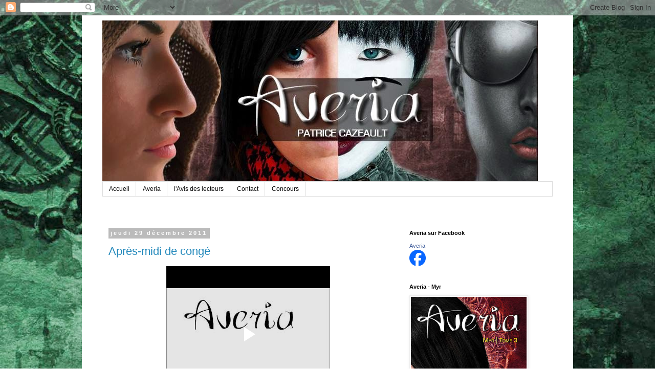

--- FILE ---
content_type: text/html; charset=UTF-8
request_url: https://avisdexpulsion.blogspot.com/2011/
body_size: 60222
content:
<!DOCTYPE html>
<html class='v2' dir='ltr' lang='fr'>
<head>
<link href='https://www.blogger.com/static/v1/widgets/335934321-css_bundle_v2.css' rel='stylesheet' type='text/css'/>
<meta content='width=1100' name='viewport'/>
<meta content='text/html; charset=UTF-8' http-equiv='Content-Type'/>
<meta content='blogger' name='generator'/>
<link href='https://avisdexpulsion.blogspot.com/favicon.ico' rel='icon' type='image/x-icon'/>
<link href='http://avisdexpulsion.blogspot.com/2011/' rel='canonical'/>
<link rel="alternate" type="application/atom+xml" title="Avis d&#39;Expulsion - Atom" href="https://avisdexpulsion.blogspot.com/feeds/posts/default" />
<link rel="alternate" type="application/rss+xml" title="Avis d&#39;Expulsion - RSS" href="https://avisdexpulsion.blogspot.com/feeds/posts/default?alt=rss" />
<link rel="service.post" type="application/atom+xml" title="Avis d&#39;Expulsion - Atom" href="https://www.blogger.com/feeds/6554178647725770785/posts/default" />
<!--Can't find substitution for tag [blog.ieCssRetrofitLinks]-->
<meta content='http://avisdexpulsion.blogspot.com/2011/' property='og:url'/>
<meta content='Avis d&#39;Expulsion' property='og:title'/>
<meta content='' property='og:description'/>
<title>Avis d'Expulsion: 2011</title>
<style id='page-skin-1' type='text/css'><!--
/*
-----------------------------------------------
Blogger Template Style
Name:     Simple
Designer: Blogger
URL:      www.blogger.com
----------------------------------------------- */
/* Content
----------------------------------------------- */
body {
font: normal normal 12px 'Trebuchet MS', Trebuchet, Verdana, sans-serif;
color: #666666;
background: #ffffff url(//3.bp.blogspot.com/-f6ZPZ292zeI/UcQ-G9Rx63I/AAAAAAAAAwA/ymUcQEHsxww/s1600/blogue2.jpg) repeat fixed top left;
padding: 0 0 0 0;
}
html body .region-inner {
min-width: 0;
max-width: 100%;
width: auto;
}
h2 {
font-size: 22px;
}
a:link {
text-decoration:none;
color: #2288bb;
}
a:visited {
text-decoration:none;
color: #888888;
}
a:hover {
text-decoration:underline;
color: #33aaff;
}
.body-fauxcolumn-outer .fauxcolumn-inner {
background: transparent none repeat scroll top left;
_background-image: none;
}
.body-fauxcolumn-outer .cap-top {
position: absolute;
z-index: 1;
height: 400px;
width: 100%;
}
.body-fauxcolumn-outer .cap-top .cap-left {
width: 100%;
background: transparent none repeat-x scroll top left;
_background-image: none;
}
.content-outer {
-moz-box-shadow: 0 0 0 rgba(0, 0, 0, .15);
-webkit-box-shadow: 0 0 0 rgba(0, 0, 0, .15);
-goog-ms-box-shadow: 0 0 0 #333333;
box-shadow: 0 0 0 rgba(0, 0, 0, .15);
margin-bottom: 1px;
}
.content-inner {
padding: 10px 40px;
}
.content-inner {
background-color: #ffffff;
}
/* Header
----------------------------------------------- */
.header-outer {
background: transparent none repeat-x scroll 0 -400px;
_background-image: none;
}
.Header h1 {
font: normal normal 40px 'Trebuchet MS',Trebuchet,Verdana,sans-serif;
color: #000000;
text-shadow: 0 0 0 rgba(0, 0, 0, .2);
}
.Header h1 a {
color: #000000;
}
.Header .description {
font-size: 18px;
color: #000000;
}
.header-inner .Header .titlewrapper {
padding: 22px 0;
}
.header-inner .Header .descriptionwrapper {
padding: 0 0;
}
/* Tabs
----------------------------------------------- */
.tabs-inner .section:first-child {
border-top: 0 solid #dddddd;
}
.tabs-inner .section:first-child ul {
margin-top: -1px;
border-top: 1px solid #dddddd;
border-left: 1px solid #dddddd;
border-right: 1px solid #dddddd;
}
.tabs-inner .widget ul {
background: transparent none repeat-x scroll 0 -800px;
_background-image: none;
border-bottom: 1px solid #dddddd;
margin-top: 0;
margin-left: -30px;
margin-right: -30px;
}
.tabs-inner .widget li a {
display: inline-block;
padding: .6em 1em;
font: normal normal 12px 'Trebuchet MS', Trebuchet, Verdana, sans-serif;
color: #000000;
border-left: 1px solid #ffffff;
border-right: 1px solid #dddddd;
}
.tabs-inner .widget li:first-child a {
border-left: none;
}
.tabs-inner .widget li.selected a, .tabs-inner .widget li a:hover {
color: #000000;
background-color: #eeeeee;
text-decoration: none;
}
/* Columns
----------------------------------------------- */
.main-outer {
border-top: 0 solid transparent;
}
.fauxcolumn-left-outer .fauxcolumn-inner {
border-right: 1px solid transparent;
}
.fauxcolumn-right-outer .fauxcolumn-inner {
border-left: 1px solid transparent;
}
/* Headings
----------------------------------------------- */
div.widget > h2,
div.widget h2.title {
margin: 0 0 1em 0;
font: normal bold 11px 'Trebuchet MS',Trebuchet,Verdana,sans-serif;
color: #000000;
}
/* Widgets
----------------------------------------------- */
.widget .zippy {
color: #999999;
text-shadow: 2px 2px 1px rgba(0, 0, 0, .1);
}
.widget .popular-posts ul {
list-style: none;
}
/* Posts
----------------------------------------------- */
h2.date-header {
font: normal bold 11px Arial, Tahoma, Helvetica, FreeSans, sans-serif;
}
.date-header span {
background-color: #bbbbbb;
color: #ffffff;
padding: 0.4em;
letter-spacing: 3px;
margin: inherit;
}
.main-inner {
padding-top: 35px;
padding-bottom: 65px;
}
.main-inner .column-center-inner {
padding: 0 0;
}
.main-inner .column-center-inner .section {
margin: 0 1em;
}
.post {
margin: 0 0 45px 0;
}
h3.post-title, .comments h4 {
font: normal normal 22px 'Trebuchet MS',Trebuchet,Verdana,sans-serif;
margin: .75em 0 0;
}
.post-body {
font-size: 110%;
line-height: 1.4;
position: relative;
}
.post-body img, .post-body .tr-caption-container, .Profile img, .Image img,
.BlogList .item-thumbnail img {
padding: 2px;
background: #ffffff;
border: 1px solid #eeeeee;
-moz-box-shadow: 1px 1px 5px rgba(0, 0, 0, .1);
-webkit-box-shadow: 1px 1px 5px rgba(0, 0, 0, .1);
box-shadow: 1px 1px 5px rgba(0, 0, 0, .1);
}
.post-body img, .post-body .tr-caption-container {
padding: 5px;
}
.post-body .tr-caption-container {
color: #666666;
}
.post-body .tr-caption-container img {
padding: 0;
background: transparent;
border: none;
-moz-box-shadow: 0 0 0 rgba(0, 0, 0, .1);
-webkit-box-shadow: 0 0 0 rgba(0, 0, 0, .1);
box-shadow: 0 0 0 rgba(0, 0, 0, .1);
}
.post-header {
margin: 0 0 1.5em;
line-height: 1.6;
font-size: 90%;
}
.post-footer {
margin: 20px -2px 0;
padding: 5px 10px;
color: #666666;
background-color: #eeeeee;
border-bottom: 1px solid #eeeeee;
line-height: 1.6;
font-size: 90%;
}
#comments .comment-author {
padding-top: 1.5em;
border-top: 1px solid transparent;
background-position: 0 1.5em;
}
#comments .comment-author:first-child {
padding-top: 0;
border-top: none;
}
.avatar-image-container {
margin: .2em 0 0;
}
#comments .avatar-image-container img {
border: 1px solid #eeeeee;
}
/* Comments
----------------------------------------------- */
.comments .comments-content .icon.blog-author {
background-repeat: no-repeat;
background-image: url([data-uri]);
}
.comments .comments-content .loadmore a {
border-top: 1px solid #999999;
border-bottom: 1px solid #999999;
}
.comments .comment-thread.inline-thread {
background-color: #eeeeee;
}
.comments .continue {
border-top: 2px solid #999999;
}
/* Accents
---------------------------------------------- */
.section-columns td.columns-cell {
border-left: 1px solid transparent;
}
.blog-pager {
background: transparent url(//www.blogblog.com/1kt/simple/paging_dot.png) repeat-x scroll top center;
}
.blog-pager-older-link, .home-link,
.blog-pager-newer-link {
background-color: #ffffff;
padding: 5px;
}
.footer-outer {
border-top: 1px dashed #bbbbbb;
}
/* Mobile
----------------------------------------------- */
body.mobile  {
background-size: auto;
}
.mobile .body-fauxcolumn-outer {
background: transparent none repeat scroll top left;
}
.mobile .body-fauxcolumn-outer .cap-top {
background-size: 100% auto;
}
.mobile .content-outer {
-webkit-box-shadow: 0 0 3px rgba(0, 0, 0, .15);
box-shadow: 0 0 3px rgba(0, 0, 0, .15);
}
.mobile .tabs-inner .widget ul {
margin-left: 0;
margin-right: 0;
}
.mobile .post {
margin: 0;
}
.mobile .main-inner .column-center-inner .section {
margin: 0;
}
.mobile .date-header span {
padding: 0.1em 10px;
margin: 0 -10px;
}
.mobile h3.post-title {
margin: 0;
}
.mobile .blog-pager {
background: transparent none no-repeat scroll top center;
}
.mobile .footer-outer {
border-top: none;
}
.mobile .main-inner, .mobile .footer-inner {
background-color: #ffffff;
}
.mobile-index-contents {
color: #666666;
}
.mobile-link-button {
background-color: #2288bb;
}
.mobile-link-button a:link, .mobile-link-button a:visited {
color: #ffffff;
}
.mobile .tabs-inner .section:first-child {
border-top: none;
}
.mobile .tabs-inner .PageList .widget-content {
background-color: #eeeeee;
color: #000000;
border-top: 1px solid #dddddd;
border-bottom: 1px solid #dddddd;
}
.mobile .tabs-inner .PageList .widget-content .pagelist-arrow {
border-left: 1px solid #dddddd;
}

--></style>
<style id='template-skin-1' type='text/css'><!--
body {
min-width: 960px;
}
.content-outer, .content-fauxcolumn-outer, .region-inner {
min-width: 960px;
max-width: 960px;
_width: 960px;
}
.main-inner .columns {
padding-left: 0;
padding-right: 310px;
}
.main-inner .fauxcolumn-center-outer {
left: 0;
right: 310px;
/* IE6 does not respect left and right together */
_width: expression(this.parentNode.offsetWidth -
parseInt("0") -
parseInt("310px") + 'px');
}
.main-inner .fauxcolumn-left-outer {
width: 0;
}
.main-inner .fauxcolumn-right-outer {
width: 310px;
}
.main-inner .column-left-outer {
width: 0;
right: 100%;
margin-left: -0;
}
.main-inner .column-right-outer {
width: 310px;
margin-right: -310px;
}
#layout {
min-width: 0;
}
#layout .content-outer {
min-width: 0;
width: 800px;
}
#layout .region-inner {
min-width: 0;
width: auto;
}
body#layout div.add_widget {
padding: 8px;
}
body#layout div.add_widget a {
margin-left: 32px;
}
--></style>
<style>
    body {background-image:url(\/\/3.bp.blogspot.com\/-f6ZPZ292zeI\/UcQ-G9Rx63I\/AAAAAAAAAwA\/ymUcQEHsxww\/s1600\/blogue2.jpg);}
    
@media (max-width: 200px) { body {background-image:url(\/\/3.bp.blogspot.com\/-f6ZPZ292zeI\/UcQ-G9Rx63I\/AAAAAAAAAwA\/ymUcQEHsxww\/w200\/blogue2.jpg);}}
@media (max-width: 400px) and (min-width: 201px) { body {background-image:url(\/\/3.bp.blogspot.com\/-f6ZPZ292zeI\/UcQ-G9Rx63I\/AAAAAAAAAwA\/ymUcQEHsxww\/w400\/blogue2.jpg);}}
@media (max-width: 800px) and (min-width: 401px) { body {background-image:url(\/\/3.bp.blogspot.com\/-f6ZPZ292zeI\/UcQ-G9Rx63I\/AAAAAAAAAwA\/ymUcQEHsxww\/w800\/blogue2.jpg);}}
@media (max-width: 1200px) and (min-width: 801px) { body {background-image:url(\/\/3.bp.blogspot.com\/-f6ZPZ292zeI\/UcQ-G9Rx63I\/AAAAAAAAAwA\/ymUcQEHsxww\/w1200\/blogue2.jpg);}}
/* Last tag covers anything over one higher than the previous max-size cap. */
@media (min-width: 1201px) { body {background-image:url(\/\/3.bp.blogspot.com\/-f6ZPZ292zeI\/UcQ-G9Rx63I\/AAAAAAAAAwA\/ymUcQEHsxww\/w1600\/blogue2.jpg);}}
  </style>
<link href='https://www.blogger.com/dyn-css/authorization.css?targetBlogID=6554178647725770785&amp;zx=b059f383-d080-4a31-8ce2-69ef0a9eebaa' media='none' onload='if(media!=&#39;all&#39;)media=&#39;all&#39;' rel='stylesheet'/><noscript><link href='https://www.blogger.com/dyn-css/authorization.css?targetBlogID=6554178647725770785&amp;zx=b059f383-d080-4a31-8ce2-69ef0a9eebaa' rel='stylesheet'/></noscript>
<meta name='google-adsense-platform-account' content='ca-host-pub-1556223355139109'/>
<meta name='google-adsense-platform-domain' content='blogspot.com'/>

</head>
<body class='loading variant-simplysimple'>
<div class='navbar section' id='navbar' name='Navbar'><div class='widget Navbar' data-version='1' id='Navbar1'><script type="text/javascript">
    function setAttributeOnload(object, attribute, val) {
      if(window.addEventListener) {
        window.addEventListener('load',
          function(){ object[attribute] = val; }, false);
      } else {
        window.attachEvent('onload', function(){ object[attribute] = val; });
      }
    }
  </script>
<div id="navbar-iframe-container"></div>
<script type="text/javascript" src="https://apis.google.com/js/platform.js"></script>
<script type="text/javascript">
      gapi.load("gapi.iframes:gapi.iframes.style.bubble", function() {
        if (gapi.iframes && gapi.iframes.getContext) {
          gapi.iframes.getContext().openChild({
              url: 'https://www.blogger.com/navbar/6554178647725770785?origin\x3dhttps://avisdexpulsion.blogspot.com',
              where: document.getElementById("navbar-iframe-container"),
              id: "navbar-iframe"
          });
        }
      });
    </script><script type="text/javascript">
(function() {
var script = document.createElement('script');
script.type = 'text/javascript';
script.src = '//pagead2.googlesyndication.com/pagead/js/google_top_exp.js';
var head = document.getElementsByTagName('head')[0];
if (head) {
head.appendChild(script);
}})();
</script>
</div></div>
<div class='body-fauxcolumns'>
<div class='fauxcolumn-outer body-fauxcolumn-outer'>
<div class='cap-top'>
<div class='cap-left'></div>
<div class='cap-right'></div>
</div>
<div class='fauxborder-left'>
<div class='fauxborder-right'></div>
<div class='fauxcolumn-inner'>
</div>
</div>
<div class='cap-bottom'>
<div class='cap-left'></div>
<div class='cap-right'></div>
</div>
</div>
</div>
<div class='content'>
<div class='content-fauxcolumns'>
<div class='fauxcolumn-outer content-fauxcolumn-outer'>
<div class='cap-top'>
<div class='cap-left'></div>
<div class='cap-right'></div>
</div>
<div class='fauxborder-left'>
<div class='fauxborder-right'></div>
<div class='fauxcolumn-inner'>
</div>
</div>
<div class='cap-bottom'>
<div class='cap-left'></div>
<div class='cap-right'></div>
</div>
</div>
</div>
<div class='content-outer'>
<div class='content-cap-top cap-top'>
<div class='cap-left'></div>
<div class='cap-right'></div>
</div>
<div class='fauxborder-left content-fauxborder-left'>
<div class='fauxborder-right content-fauxborder-right'></div>
<div class='content-inner'>
<header>
<div class='header-outer'>
<div class='header-cap-top cap-top'>
<div class='cap-left'></div>
<div class='cap-right'></div>
</div>
<div class='fauxborder-left header-fauxborder-left'>
<div class='fauxborder-right header-fauxborder-right'></div>
<div class='region-inner header-inner'>
<div class='header section' id='header' name='En-tête'><div class='widget Header' data-version='1' id='Header1'>
<div id='header-inner'>
<a href='https://avisdexpulsion.blogspot.com/' style='display: block'>
<img alt='Avis d&#39;Expulsion' height='315px; ' id='Header1_headerimg' src='https://blogger.googleusercontent.com/img/b/R29vZ2xl/AVvXsEjgUizkt_Fo_D3b0-RbJtQ01NHaP_V2qbDKRgAescrA63XN1CN90g-D10vNPBRo6mHI8m0a63BeruW765sN5TolIBMuCEmD7ZG4gEQ_5DqpBqTk9bzY2oTWexVIJFN2MbOM6OYwO2hq-ds/s1600/1615252_10151965161308660_1873386501_n.jpg' style='display: block' width='851px; '/>
</a>
</div>
</div></div>
</div>
</div>
<div class='header-cap-bottom cap-bottom'>
<div class='cap-left'></div>
<div class='cap-right'></div>
</div>
</div>
</header>
<div class='tabs-outer'>
<div class='tabs-cap-top cap-top'>
<div class='cap-left'></div>
<div class='cap-right'></div>
</div>
<div class='fauxborder-left tabs-fauxborder-left'>
<div class='fauxborder-right tabs-fauxborder-right'></div>
<div class='region-inner tabs-inner'>
<div class='tabs section' id='crosscol' name='Toutes les colonnes'><div class='widget PageList' data-version='1' id='PageList1'>
<h2>Pages</h2>
<div class='widget-content'>
<ul>
<li>
<a href='https://avisdexpulsion.blogspot.com/'>Accueil</a>
</li>
<li>
<a href='https://avisdexpulsion.blogspot.com/p/averia-1.html'>Averia</a>
</li>
<li>
<a href='https://avisdexpulsion.blogspot.com/p/lavis-des-lecteurs.html'>l'Avis des lecteurs</a>
</li>
<li>
<a href='https://avisdexpulsion.blogspot.com/p/courriel.html'>Contact</a>
</li>
<li>
<a href='https://avisdexpulsion.blogspot.com/p/concours.html'>Concours</a>
</li>
</ul>
<div class='clear'></div>
</div>
</div></div>
<div class='tabs section' id='crosscol-overflow' name='Cross-Column 2'><div class='widget HTML' data-version='1' id='HTML1'>
<div class='widget-content'>
<!-- Start of StatCounter Code -->
<script type="text/javascript">
var sc_project=5634882; 
var sc_invisible=1; 
var sc_partition=60; 
var sc_click_stat=1; 
var sc_security="66ba992a"; 
</script>

<script type="text/javascript" src="//www.statcounter.com/counter/counter_xhtml.js"></script><noscript><div class="statcounter"><a title="blogger visitor counter" class="statcounter" href="http://www.statcounter.com/blogger/"><img class="statcounter" src="https://lh3.googleusercontent.com/blogger_img_proxy/AEn0k_tw7nbQvvthni1ZNhNE4ErRkksH5lNPPaicWMGC5o46xDX9EqrXOg2NcFtD23bkFnnndJ9elHuO3RVgoJYD8Q3Wmcp3cYK3rM9V_PwOKj-4baA=s0-d" alt="blogger visitor counter"></a></div></noscript>
<!-- End of StatCounter Code -->
</div>
<div class='clear'></div>
</div></div>
</div>
</div>
<div class='tabs-cap-bottom cap-bottom'>
<div class='cap-left'></div>
<div class='cap-right'></div>
</div>
</div>
<div class='main-outer'>
<div class='main-cap-top cap-top'>
<div class='cap-left'></div>
<div class='cap-right'></div>
</div>
<div class='fauxborder-left main-fauxborder-left'>
<div class='fauxborder-right main-fauxborder-right'></div>
<div class='region-inner main-inner'>
<div class='columns fauxcolumns'>
<div class='fauxcolumn-outer fauxcolumn-center-outer'>
<div class='cap-top'>
<div class='cap-left'></div>
<div class='cap-right'></div>
</div>
<div class='fauxborder-left'>
<div class='fauxborder-right'></div>
<div class='fauxcolumn-inner'>
</div>
</div>
<div class='cap-bottom'>
<div class='cap-left'></div>
<div class='cap-right'></div>
</div>
</div>
<div class='fauxcolumn-outer fauxcolumn-left-outer'>
<div class='cap-top'>
<div class='cap-left'></div>
<div class='cap-right'></div>
</div>
<div class='fauxborder-left'>
<div class='fauxborder-right'></div>
<div class='fauxcolumn-inner'>
</div>
</div>
<div class='cap-bottom'>
<div class='cap-left'></div>
<div class='cap-right'></div>
</div>
</div>
<div class='fauxcolumn-outer fauxcolumn-right-outer'>
<div class='cap-top'>
<div class='cap-left'></div>
<div class='cap-right'></div>
</div>
<div class='fauxborder-left'>
<div class='fauxborder-right'></div>
<div class='fauxcolumn-inner'>
</div>
</div>
<div class='cap-bottom'>
<div class='cap-left'></div>
<div class='cap-right'></div>
</div>
</div>
<!-- corrects IE6 width calculation -->
<div class='columns-inner'>
<div class='column-center-outer'>
<div class='column-center-inner'>
<div class='main section' id='main' name='Principal'><div class='widget Blog' data-version='1' id='Blog1'>
<div class='blog-posts hfeed'>

          <div class="date-outer">
        
<h2 class='date-header'><span>jeudi 29 décembre 2011</span></h2>

          <div class="date-posts">
        
<div class='post-outer'>
<div class='post hentry uncustomized-post-template' itemprop='blogPost' itemscope='itemscope' itemtype='http://schema.org/BlogPosting'>
<meta content='6554178647725770785' itemprop='blogId'/>
<meta content='3907248876236893595' itemprop='postId'/>
<a name='3907248876236893595'></a>
<h3 class='post-title entry-title' itemprop='name'>
<a href='https://avisdexpulsion.blogspot.com/2011/12/apres-midi-de-conge.html'>Après-midi de congé</a>
</h3>
<div class='post-header'>
<div class='post-header-line-1'></div>
</div>
<div class='post-body entry-content' id='post-body-3907248876236893595' itemprop='description articleBody'>
<div class="separator" style="clear: both; text-align: center;">
<iframe allowfullscreen="allowfullscreen" class="b-hbp-video b-uploaded" frameborder="0" height="266" id="BLOGGER-video-2a4b871199c028b2-17783" mozallowfullscreen="mozallowfullscreen" src="https://www.blogger.com/video.g?token=AD6v5dyJ1NhXct0FTtU9AZXYxTHqnw1C9B4MAOdr2eG5uQ8b-g6Q6BeeyrHO03NGTrQYCE_CUJLRQzdJ2YsqpqbtKuehzIz0ZFnL5cBE0lHw3KiqRLRbK-w1pfGtOvXAhYffpO7ENexH" webkitallowfullscreen="webkitallowfullscreen" width="320"></iframe></div>
<div class="separator" style="clear: both; text-align: center;">
<br /></div>
Congé cet après-midi = perte de temps.<br />
<br />
C'est la dernière fois (en 2011) que je vous ennuie avec mes trucs, promis!<br />
<br />
***<br />
<br />
J'ai monté ce truc en quelques heures, pour voir ce que ça donnerait, pour explorer des possibilités. C'est une bande-annonce bien informelle... N'hésitez pas à me dire si c'est nul ;)
<div style='clear: both;'></div>
</div>
<div class='post-footer'>
<div class='post-footer-line post-footer-line-1'>
<span class='post-author vcard'>
Publié par
<span class='fn' itemprop='author' itemscope='itemscope' itemtype='http://schema.org/Person'>
<meta content='https://www.blogger.com/profile/10458926440578406327' itemprop='url'/>
<a class='g-profile' href='https://www.blogger.com/profile/10458926440578406327' rel='author' title='author profile'>
<span itemprop='name'>Pat</span>
</a>
</span>
</span>
<span class='post-timestamp'>
vers
<meta content='http://avisdexpulsion.blogspot.com/2011/12/apres-midi-de-conge.html' itemprop='url'/>
<a class='timestamp-link' href='https://avisdexpulsion.blogspot.com/2011/12/apres-midi-de-conge.html' rel='bookmark' title='permanent link'><abbr class='published' itemprop='datePublished' title='2011-12-29T20:51:00-05:00'>20:51</abbr></a>
</span>
<span class='post-comment-link'>
<a class='comment-link' href='https://avisdexpulsion.blogspot.com/2011/12/apres-midi-de-conge.html#comment-form' onclick=''>
5&#160;commentaires:
  </a>
</span>
<span class='post-icons'>
<span class='item-control blog-admin pid-1902167403'>
<a href='https://www.blogger.com/post-edit.g?blogID=6554178647725770785&postID=3907248876236893595&from=pencil' title='Modifier l&#39;article'>
<img alt='' class='icon-action' height='18' src='https://resources.blogblog.com/img/icon18_edit_allbkg.gif' width='18'/>
</a>
</span>
</span>
<div class='post-share-buttons goog-inline-block'>
</div>
</div>
<div class='post-footer-line post-footer-line-2'>
<span class='post-labels'>
</span>
</div>
<div class='post-footer-line post-footer-line-3'>
<span class='post-location'>
</span>
</div>
</div>
</div>
</div>

          </div></div>
        

          <div class="date-outer">
        
<h2 class='date-header'><span>mercredi 28 décembre 2011</span></h2>

          <div class="date-posts">
        
<div class='post-outer'>
<div class='post hentry uncustomized-post-template' itemprop='blogPost' itemscope='itemscope' itemtype='http://schema.org/BlogPosting'>
<meta content='https://blogger.googleusercontent.com/img/b/R29vZ2xl/AVvXsEg8ktS93192uCUkq659walMMDUSqdNkivhwoprxrJw2i5VWSICUuRiPOXaws1K6nG7I8OE9oAkDNqiLiaC55f0nirsgQp_IXEPwAzIUxpnzl1UbbRyiCk761wcD1Y4VmiCZOUhEhiVNrKA/s320/Averia1_seki.jpg' itemprop='image_url'/>
<meta content='6554178647725770785' itemprop='blogId'/>
<meta content='1058591927817168502' itemprop='postId'/>
<a name='1058591927817168502'></a>
<h3 class='post-title entry-title' itemprop='name'>
<a href='https://avisdexpulsion.blogspot.com/2011/12/couvertures.html'>Couvertures</a>
</h3>
<div class='post-header'>
<div class='post-header-line-1'></div>
</div>
<div class='post-body entry-content' id='post-body-1058591927817168502' itemprop='description articleBody'>
<div class="separator" style="clear: both; text-align: left;">
Écrire est un acte solitaire.&nbsp;</div>
<div class="separator" style="clear: both; text-align: left;">
<br /></div>
<div class="separator" style="clear: both; text-align: left;">
***</div>
<div class="separator" style="clear: both; text-align: left;">
<br /></div>
<div class="separator" style="clear: both; text-align: left;">
Publier est un compromis.</div>
<div class="separator" style="clear: both; text-align: left;">
<br /></div>
<div class="separator" style="clear: both; text-align: left;">
***</div>
<div class="separator" style="clear: both; text-align: left;">
<br /></div>
<div class="separator" style="clear: both; text-align: left;">
Parce que je vous aime beaucoup, je vous présente les couvertures des deux premiers tomes d'Averia...</div>
<div class="separator" style="clear: both; text-align: left;">
<br /></div>
<div class="separator" style="clear: both; text-align: center;">
<a href="https://blogger.googleusercontent.com/img/b/R29vZ2xl/AVvXsEg8ktS93192uCUkq659walMMDUSqdNkivhwoprxrJw2i5VWSICUuRiPOXaws1K6nG7I8OE9oAkDNqiLiaC55f0nirsgQp_IXEPwAzIUxpnzl1UbbRyiCk761wcD1Y4VmiCZOUhEhiVNrKA/s1600/Averia1_seki.jpg" imageanchor="1" style="margin-left: 1em; margin-right: 1em;"><img border="0" height="320" src="https://blogger.googleusercontent.com/img/b/R29vZ2xl/AVvXsEg8ktS93192uCUkq659walMMDUSqdNkivhwoprxrJw2i5VWSICUuRiPOXaws1K6nG7I8OE9oAkDNqiLiaC55f0nirsgQp_IXEPwAzIUxpnzl1UbbRyiCk761wcD1Y4VmiCZOUhEhiVNrKA/s320/Averia1_seki.jpg" width="209" /></a></div>
<br />
<div class="separator" style="clear: both; text-align: center;">
<a href="https://blogger.googleusercontent.com/img/b/R29vZ2xl/AVvXsEiY4suCLUWSr0uQMtZIBrV0IiBy8PFDeb0wSQyBVQb128Xtp_MYL5QA5_7X3uE05DziZkGjIUZUE95KbtzktgqWxnLsnrNxSXUEF5RqGV7hK_n8EYyiXLcC6-a1rTZUcSx_cc6XmFbfrs4/s1600/Averia2_annika.jpg" imageanchor="1" style="margin-left: 1em; margin-right: 1em;"><img border="0" height="320" src="https://blogger.googleusercontent.com/img/b/R29vZ2xl/AVvXsEiY4suCLUWSr0uQMtZIBrV0IiBy8PFDeb0wSQyBVQb128Xtp_MYL5QA5_7X3uE05DziZkGjIUZUE95KbtzktgqWxnLsnrNxSXUEF5RqGV7hK_n8EYyiXLcC6-a1rTZUcSx_cc6XmFbfrs4/s320/Averia2_annika.jpg" width="210" /></a></div>
<br />
<div>
<br /></div>
<div>
Dites-moi ce que vous en pensez :)</div>
<div style='clear: both;'></div>
</div>
<div class='post-footer'>
<div class='post-footer-line post-footer-line-1'>
<span class='post-author vcard'>
Publié par
<span class='fn' itemprop='author' itemscope='itemscope' itemtype='http://schema.org/Person'>
<meta content='https://www.blogger.com/profile/10458926440578406327' itemprop='url'/>
<a class='g-profile' href='https://www.blogger.com/profile/10458926440578406327' rel='author' title='author profile'>
<span itemprop='name'>Pat</span>
</a>
</span>
</span>
<span class='post-timestamp'>
vers
<meta content='http://avisdexpulsion.blogspot.com/2011/12/couvertures.html' itemprop='url'/>
<a class='timestamp-link' href='https://avisdexpulsion.blogspot.com/2011/12/couvertures.html' rel='bookmark' title='permanent link'><abbr class='published' itemprop='datePublished' title='2011-12-28T10:29:00-05:00'>10:29</abbr></a>
</span>
<span class='post-comment-link'>
<a class='comment-link' href='https://avisdexpulsion.blogspot.com/2011/12/couvertures.html#comment-form' onclick=''>
21&#160;commentaires:
  </a>
</span>
<span class='post-icons'>
<span class='item-control blog-admin pid-1902167403'>
<a href='https://www.blogger.com/post-edit.g?blogID=6554178647725770785&postID=1058591927817168502&from=pencil' title='Modifier l&#39;article'>
<img alt='' class='icon-action' height='18' src='https://resources.blogblog.com/img/icon18_edit_allbkg.gif' width='18'/>
</a>
</span>
</span>
<div class='post-share-buttons goog-inline-block'>
</div>
</div>
<div class='post-footer-line post-footer-line-2'>
<span class='post-labels'>
</span>
</div>
<div class='post-footer-line post-footer-line-3'>
<span class='post-location'>
</span>
</div>
</div>
</div>
</div>

          </div></div>
        

          <div class="date-outer">
        
<h2 class='date-header'><span>lundi 26 décembre 2011</span></h2>

          <div class="date-posts">
        
<div class='post-outer'>
<div class='post hentry uncustomized-post-template' itemprop='blogPost' itemscope='itemscope' itemtype='http://schema.org/BlogPosting'>
<meta content='6554178647725770785' itemprop='blogId'/>
<meta content='1858020028312531027' itemprop='postId'/>
<a name='1858020028312531027'></a>
<h3 class='post-title entry-title' itemprop='name'>
<a href='https://avisdexpulsion.blogspot.com/2011/12/chiffres.html'>Chiffres</a>
</h3>
<div class='post-header'>
<div class='post-header-line-1'></div>
</div>
<div class='post-body entry-content' id='post-body-1858020028312531027' itemprop='description articleBody'>
Averia tome 1 en chiffres<br />
mots: 82 236<br />
pages: 365<br />
versions différentes: 6<br />
nombre de fois où je suis passé à <i>ça</i>&nbsp;de tout abandonner: 2<br />
date à laquelle tout a commencé: 10 avril 2009<br />
nombre de personnages rebaptisés en cours de route: 3<br />
nombre de fichiers de notes/backups dispersés sur disques/clés&nbsp;USB: 34<br />
nombre de refus: 10<br />
nombre de repas sautés: 4<br />
nombre de repas-minute préparés à la va-vite (ce qui inclus<i>&nbsp;sac de chips </i>ou autre grignoté en vitesse )&nbsp;: 72<br />
nombre de boissons énergisantes consommées: 32 (<i>Ne consommez pas, les jeunes. C'est pas beau)</i><br />
nombre d'amis qui ont mis la main à la pâte, à un degré ou à un autre: 7<br />
nombre d'écoutes en boucle de <i>Echoes</i>&nbsp;de Pink Floyd: incalculable (<i>Trop!</i>&nbsp;d'après Copine)<br />
nombre de fois où Copine m'a reproché d'être <i>encore en train d'écrire!! </i>: 0<br />
nombre de bébés conçus pendant la rédaction de ce roman: 1<br />
nombre de tentatives: ben là...<br />
nombre de rêves accomplis: 1 (and counting...)<br />
<br />
***<br />
<br />
nombre de lecteurs: <i>à venir</i>&nbsp;;)
<div style='clear: both;'></div>
</div>
<div class='post-footer'>
<div class='post-footer-line post-footer-line-1'>
<span class='post-author vcard'>
Publié par
<span class='fn' itemprop='author' itemscope='itemscope' itemtype='http://schema.org/Person'>
<meta content='https://www.blogger.com/profile/10458926440578406327' itemprop='url'/>
<a class='g-profile' href='https://www.blogger.com/profile/10458926440578406327' rel='author' title='author profile'>
<span itemprop='name'>Pat</span>
</a>
</span>
</span>
<span class='post-timestamp'>
vers
<meta content='http://avisdexpulsion.blogspot.com/2011/12/chiffres.html' itemprop='url'/>
<a class='timestamp-link' href='https://avisdexpulsion.blogspot.com/2011/12/chiffres.html' rel='bookmark' title='permanent link'><abbr class='published' itemprop='datePublished' title='2011-12-26T23:28:00-05:00'>23:28</abbr></a>
</span>
<span class='post-comment-link'>
<a class='comment-link' href='https://avisdexpulsion.blogspot.com/2011/12/chiffres.html#comment-form' onclick=''>
10&#160;commentaires:
  </a>
</span>
<span class='post-icons'>
<span class='item-control blog-admin pid-1902167403'>
<a href='https://www.blogger.com/post-edit.g?blogID=6554178647725770785&postID=1858020028312531027&from=pencil' title='Modifier l&#39;article'>
<img alt='' class='icon-action' height='18' src='https://resources.blogblog.com/img/icon18_edit_allbkg.gif' width='18'/>
</a>
</span>
</span>
<div class='post-share-buttons goog-inline-block'>
</div>
</div>
<div class='post-footer-line post-footer-line-2'>
<span class='post-labels'>
</span>
</div>
<div class='post-footer-line post-footer-line-3'>
<span class='post-location'>
</span>
</div>
</div>
</div>
</div>

          </div></div>
        

          <div class="date-outer">
        
<h2 class='date-header'><span>jeudi 22 décembre 2011</span></h2>

          <div class="date-posts">
        
<div class='post-outer'>
<div class='post hentry uncustomized-post-template' itemprop='blogPost' itemscope='itemscope' itemtype='http://schema.org/BlogPosting'>
<meta content='6554178647725770785' itemprop='blogId'/>
<meta content='51121752335666764' itemprop='postId'/>
<a name='51121752335666764'></a>
<h3 class='post-title entry-title' itemprop='name'>
<a href='https://avisdexpulsion.blogspot.com/2011/12/sous-la-surface.html'>Sous la surface</a>
</h3>
<div class='post-header'>
<div class='post-header-line-1'></div>
</div>
<div class='post-body entry-content' id='post-body-51121752335666764' itemprop='description articleBody'>
-Ouin, t'en a des secret, toi.<br />
<br />
***<br />
<br />
L'Avis d'Expulsion a toujours été mon petit coin sombre. Je l'ai toujours voulu transparent.<br />
<br />
Mais je ne suis plus seul à décider de tout.<br />
<br />
Des trucs remuent sous la surface. J'ai l'air de dormir sous la vase avec les grenouilles, mais, je vous assure, je nage très fort.<br />
<br />
Seulement, je ne peux tout vous dire pour l'instant.<br />
<br />
***<br />
<br />
-Tes secrets contre un de mes chocolats lindor.<br />
-Non.<br />
-Contre un beigne.<br />
-Pas plus. Je dois réellement respecter la volonté des autres acteurs impliqués dans...<br />
-Même si c'est une roue de tracteur?<br />
-...<br />
-Pour toi, j'vais en prendre un trempé dans le chocolat.<br />
-Naon! j'ai dit. C'est comme l'Amour pis les dinosaures, ça. Personne peut acheter mon intégrité.<br />
-J'suis sûr que tu dirais pas non à... une bonne nuit de sommeil!<br />
-Peut-être. Mais je doute que ce soit en ton pouvoir...<br />
-Peut-être... mais je peux aussi t'<i>assommer</i>...<br />
-...<br />
-Alors...?<br />
-Ok pour le chocolat... :(
<div style='clear: both;'></div>
</div>
<div class='post-footer'>
<div class='post-footer-line post-footer-line-1'>
<span class='post-author vcard'>
Publié par
<span class='fn' itemprop='author' itemscope='itemscope' itemtype='http://schema.org/Person'>
<meta content='https://www.blogger.com/profile/10458926440578406327' itemprop='url'/>
<a class='g-profile' href='https://www.blogger.com/profile/10458926440578406327' rel='author' title='author profile'>
<span itemprop='name'>Pat</span>
</a>
</span>
</span>
<span class='post-timestamp'>
vers
<meta content='http://avisdexpulsion.blogspot.com/2011/12/sous-la-surface.html' itemprop='url'/>
<a class='timestamp-link' href='https://avisdexpulsion.blogspot.com/2011/12/sous-la-surface.html' rel='bookmark' title='permanent link'><abbr class='published' itemprop='datePublished' title='2011-12-22T22:20:00-05:00'>22:20</abbr></a>
</span>
<span class='post-comment-link'>
<a class='comment-link' href='https://avisdexpulsion.blogspot.com/2011/12/sous-la-surface.html#comment-form' onclick=''>
8&#160;commentaires:
  </a>
</span>
<span class='post-icons'>
<span class='item-control blog-admin pid-1902167403'>
<a href='https://www.blogger.com/post-edit.g?blogID=6554178647725770785&postID=51121752335666764&from=pencil' title='Modifier l&#39;article'>
<img alt='' class='icon-action' height='18' src='https://resources.blogblog.com/img/icon18_edit_allbkg.gif' width='18'/>
</a>
</span>
</span>
<div class='post-share-buttons goog-inline-block'>
</div>
</div>
<div class='post-footer-line post-footer-line-2'>
<span class='post-labels'>
</span>
</div>
<div class='post-footer-line post-footer-line-3'>
<span class='post-location'>
</span>
</div>
</div>
</div>
</div>

          </div></div>
        

          <div class="date-outer">
        
<h2 class='date-header'><span>samedi 17 décembre 2011</span></h2>

          <div class="date-posts">
        
<div class='post-outer'>
<div class='post hentry uncustomized-post-template' itemprop='blogPost' itemscope='itemscope' itemtype='http://schema.org/BlogPosting'>
<meta content='6554178647725770785' itemprop='blogId'/>
<meta content='4716784908162357328' itemprop='postId'/>
<a name='4716784908162357328'></a>
<h3 class='post-title entry-title' itemprop='name'>
<a href='https://avisdexpulsion.blogspot.com/2011/12/qui-viendrait.html'>Qui viendrait?</a>
</h3>
<div class='post-header'>
<div class='post-header-line-1'></div>
</div>
<div class='post-body entry-content' id='post-body-4716784908162357328' itemprop='description articleBody'>
Côté organisation, je suis du genre à appeler la veille ou la journée même, de lancer l'invitation en cinq mots (&#171;Pizza à soir chez nous?&#187;), puis de rester très surpris que les évènements que je prévois n'aient pas le succès que je leur imagine.<br />
<br />
***<br />
<br />
J'envoyais un e-mail à une amie pour savoir si elle avait des idées d'un endroit pour le lancement de mes deux premiers bouquins.<br />
<br />
&#171;Qui vient, combien, où, quand, quel est ton budget?&#187; me répond-elle.<br />
<br />
Euh...<br />
<br />
Le seul élément dont je suis sûr, c'est que, pour le moment, le budget avoisine le zéro ;)<br />
<br />
***<br />
<br />
Je sais que famille et amis se presseront par milliers pour assister à mon lancement, mais qu'en est-il de vous, lointains collègues et lecteurs?<br />
<br />
Qui viendrait au lancement d'Averia si c'était un samedi glacé de février, dans un endroit mystérieux, hébergé quelque part dans les distantes localités de Granby-Cowansville-Bromont (triangle de villes au centre duquel je me terre sous ma hutte, avec Copine, chats et chien)?
<div style='clear: both;'></div>
</div>
<div class='post-footer'>
<div class='post-footer-line post-footer-line-1'>
<span class='post-author vcard'>
Publié par
<span class='fn' itemprop='author' itemscope='itemscope' itemtype='http://schema.org/Person'>
<meta content='https://www.blogger.com/profile/10458926440578406327' itemprop='url'/>
<a class='g-profile' href='https://www.blogger.com/profile/10458926440578406327' rel='author' title='author profile'>
<span itemprop='name'>Pat</span>
</a>
</span>
</span>
<span class='post-timestamp'>
vers
<meta content='http://avisdexpulsion.blogspot.com/2011/12/qui-viendrait.html' itemprop='url'/>
<a class='timestamp-link' href='https://avisdexpulsion.blogspot.com/2011/12/qui-viendrait.html' rel='bookmark' title='permanent link'><abbr class='published' itemprop='datePublished' title='2011-12-17T19:19:00-05:00'>19:19</abbr></a>
</span>
<span class='post-comment-link'>
<a class='comment-link' href='https://avisdexpulsion.blogspot.com/2011/12/qui-viendrait.html#comment-form' onclick=''>
18&#160;commentaires:
  </a>
</span>
<span class='post-icons'>
<span class='item-control blog-admin pid-1902167403'>
<a href='https://www.blogger.com/post-edit.g?blogID=6554178647725770785&postID=4716784908162357328&from=pencil' title='Modifier l&#39;article'>
<img alt='' class='icon-action' height='18' src='https://resources.blogblog.com/img/icon18_edit_allbkg.gif' width='18'/>
</a>
</span>
</span>
<div class='post-share-buttons goog-inline-block'>
</div>
</div>
<div class='post-footer-line post-footer-line-2'>
<span class='post-labels'>
</span>
</div>
<div class='post-footer-line post-footer-line-3'>
<span class='post-location'>
</span>
</div>
</div>
</div>
</div>

          </div></div>
        

          <div class="date-outer">
        
<h2 class='date-header'><span>lundi 12 décembre 2011</span></h2>

          <div class="date-posts">
        
<div class='post-outer'>
<div class='post hentry uncustomized-post-template' itemprop='blogPost' itemscope='itemscope' itemtype='http://schema.org/BlogPosting'>
<meta content='6554178647725770785' itemprop='blogId'/>
<meta content='5026542369193457375' itemprop='postId'/>
<a name='5026542369193457375'></a>
<h3 class='post-title entry-title' itemprop='name'>
<a href='https://avisdexpulsion.blogspot.com/2011/12/ce-gars-la.html'>Ce gars-là</a>
</h3>
<div class='post-header'>
<div class='post-header-line-1'></div>
</div>
<div class='post-body entry-content' id='post-body-5026542369193457375' itemprop='description articleBody'>
Vous savez de qui je parle.<br />
<br />
Le gars dont le blogue n'est qu'une pub insistante.<br />
<br />
Celui qu'on regarde en se disant &#171;Pfff... si ce twit-là vend des livres, pourquoi pas moi?&#187;<br />
<br />
Le gars dont la page Facebook ressemble à &#171;Hey l'ami, achète mon bouquin!&#187;<br />
<br />
Celui qui réserve ses interventions sur le web uniquement pour de la promotion.<br />
<br />
***<br />
<br />
J'ai visité ce genre d'endroits. Des endroits vides mais bruyants. Sombres mais aveuglants. Stériles mais insistants.<br />
<br />
Des endroits où je ne trouve ni auteur ni passion, seulement un produit.<br />
<br />
***<br />
<br />
Je vous en prie, faites-moi signe si je commence à ressembler à ce gars-là.<br />
<br />
***<br />
<br />
Parce que j'ai l'intention de vous parler de ce genre de choses. Des péripéties entourant la sortie prochaine de mes livres, des&nbsp;évènements, des couvertures, des promotions, des séances de signature ou je-ne-sais-quoi-encore.<br />
<br />
Mais, dans la mesure du possible, je compte communiquer d'humain (confus/désorienté/passionné) à humains (amis/collègues/lecteurs). &nbsp;Et non pas de Promoteur à Clients.<br />
<br />
Je vais partager avec vous les détails entourant la parution des premiers tomes de la série. Après tout, il s'agit de l'aboutissement d'une quête commencée il y a bientôt trois ans. L'aboutissement ET le point de départ. Je ne me priverai certainement pas de vous casser les oreilles avec la sortie de mes bouquins. Mais j'espère le faire en laissant transparaître le petit scintillement qui n'en finit plus de m'éclairer le fond des pupilles depuis quelques mois.<br />
<br />
***<br />
<br />
Quand même, faites-moi signe si.<br />
<br />
***<br />
<br />
Ceci étant dit... :)<br />
<br />
***<br />
<br />
Le cratère se creuse, mes amis!<br />
<br />
J'ai jeté un oeil aux argumentaires de vente ce matin.<br />
<br />
Sortie: Février 2012<br />
<br />
Ouf...! disais-je?<br />
<br />
Au diable ma réserve habituelle: je l'ai annoncé en grande pompe à tous mes collègues au bureau. Pas pu résister...<br />
<br />
***<br />
<br />
Oh... et l'illustrateur m'a envoyé les couvertures... :)
<div style='clear: both;'></div>
</div>
<div class='post-footer'>
<div class='post-footer-line post-footer-line-1'>
<span class='post-author vcard'>
Publié par
<span class='fn' itemprop='author' itemscope='itemscope' itemtype='http://schema.org/Person'>
<meta content='https://www.blogger.com/profile/10458926440578406327' itemprop='url'/>
<a class='g-profile' href='https://www.blogger.com/profile/10458926440578406327' rel='author' title='author profile'>
<span itemprop='name'>Pat</span>
</a>
</span>
</span>
<span class='post-timestamp'>
vers
<meta content='http://avisdexpulsion.blogspot.com/2011/12/ce-gars-la.html' itemprop='url'/>
<a class='timestamp-link' href='https://avisdexpulsion.blogspot.com/2011/12/ce-gars-la.html' rel='bookmark' title='permanent link'><abbr class='published' itemprop='datePublished' title='2011-12-12T21:29:00-05:00'>21:29</abbr></a>
</span>
<span class='post-comment-link'>
<a class='comment-link' href='https://avisdexpulsion.blogspot.com/2011/12/ce-gars-la.html#comment-form' onclick=''>
12&#160;commentaires:
  </a>
</span>
<span class='post-icons'>
<span class='item-control blog-admin pid-1902167403'>
<a href='https://www.blogger.com/post-edit.g?blogID=6554178647725770785&postID=5026542369193457375&from=pencil' title='Modifier l&#39;article'>
<img alt='' class='icon-action' height='18' src='https://resources.blogblog.com/img/icon18_edit_allbkg.gif' width='18'/>
</a>
</span>
</span>
<div class='post-share-buttons goog-inline-block'>
</div>
</div>
<div class='post-footer-line post-footer-line-2'>
<span class='post-labels'>
</span>
</div>
<div class='post-footer-line post-footer-line-3'>
<span class='post-location'>
</span>
</div>
</div>
</div>
</div>

          </div></div>
        

          <div class="date-outer">
        
<h2 class='date-header'><span>jeudi 8 décembre 2011</span></h2>

          <div class="date-posts">
        
<div class='post-outer'>
<div class='post hentry uncustomized-post-template' itemprop='blogPost' itemscope='itemscope' itemtype='http://schema.org/BlogPosting'>
<meta content='6554178647725770785' itemprop='blogId'/>
<meta content='3508764182098774679' itemprop='postId'/>
<a name='3508764182098774679'></a>
<h3 class='post-title entry-title' itemprop='name'>
<a href='https://avisdexpulsion.blogspot.com/2011/12/ouf.html'>Ouf...!</a>
</h3>
<div class='post-header'>
<div class='post-header-line-1'></div>
</div>
<div class='post-body entry-content' id='post-body-3508764182098774679' itemprop='description articleBody'>
Premier vrai petit creux dans le ventre pour Averia depuis la signature du contrat.<br />
<br />
Mon éditeur m'a fait parvenir un formulaire pour mes disponibilités au sujet des Salons du Livre 2012.<br />
<br />
Ouf, je vous dis.<br />
<br />
***<br />
<br />
Désolé, au fait.<br />
<br />
C'est tout nouveau, pour moi.<br />
<br />
Même que je prévois toute une série de billet &#171;Ouf...!&#187; à venir à compter de l'année prochaine...<br />
<br />
***<br />
<br />
Seul questionnement: les bouquins seront-ils publiés à temps pour que je traîne mes valises en Outaouais, à Trois-Rivières et à Québec?<br />
<br />
Suspense...<span class="Apple-style-span" style="color: #3d85c6;">*</span><br />
<br />
<span class="Apple-style-span" style="color: #3d85c6; font-size: xx-small;">Je l'ignore. Vraiment. Aussitôt que je sais, je m'empresse de vous le confirmer (comprendre: LE CRIER SUR TOUS LES TOITS).</span>
<div style='clear: both;'></div>
</div>
<div class='post-footer'>
<div class='post-footer-line post-footer-line-1'>
<span class='post-author vcard'>
Publié par
<span class='fn' itemprop='author' itemscope='itemscope' itemtype='http://schema.org/Person'>
<meta content='https://www.blogger.com/profile/10458926440578406327' itemprop='url'/>
<a class='g-profile' href='https://www.blogger.com/profile/10458926440578406327' rel='author' title='author profile'>
<span itemprop='name'>Pat</span>
</a>
</span>
</span>
<span class='post-timestamp'>
vers
<meta content='http://avisdexpulsion.blogspot.com/2011/12/ouf.html' itemprop='url'/>
<a class='timestamp-link' href='https://avisdexpulsion.blogspot.com/2011/12/ouf.html' rel='bookmark' title='permanent link'><abbr class='published' itemprop='datePublished' title='2011-12-08T22:07:00-05:00'>22:07</abbr></a>
</span>
<span class='post-comment-link'>
<a class='comment-link' href='https://avisdexpulsion.blogspot.com/2011/12/ouf.html#comment-form' onclick=''>
12&#160;commentaires:
  </a>
</span>
<span class='post-icons'>
<span class='item-control blog-admin pid-1902167403'>
<a href='https://www.blogger.com/post-edit.g?blogID=6554178647725770785&postID=3508764182098774679&from=pencil' title='Modifier l&#39;article'>
<img alt='' class='icon-action' height='18' src='https://resources.blogblog.com/img/icon18_edit_allbkg.gif' width='18'/>
</a>
</span>
</span>
<div class='post-share-buttons goog-inline-block'>
</div>
</div>
<div class='post-footer-line post-footer-line-2'>
<span class='post-labels'>
</span>
</div>
<div class='post-footer-line post-footer-line-3'>
<span class='post-location'>
</span>
</div>
</div>
</div>
</div>

          </div></div>
        

          <div class="date-outer">
        
<h2 class='date-header'><span>dimanche 4 décembre 2011</span></h2>

          <div class="date-posts">
        
<div class='post-outer'>
<div class='post hentry uncustomized-post-template' itemprop='blogPost' itemscope='itemscope' itemtype='http://schema.org/BlogPosting'>
<meta content='https://blogger.googleusercontent.com/img/b/R29vZ2xl/AVvXsEhIfIPLVR_eG20SRzLcKxmYKVYP0b_gRvAdWYlwPyBeAczl0-19MnymapxuECGT_bqfM7C1YweThJYVrZKHJkW-v3uIMExYFqmSZH0Vr4HPXOipN6kFXpYlt4_8TJLlDpOJCDzhHZ6JJ44/s320/DSCN0104.JPG' itemprop='image_url'/>
<meta content='6554178647725770785' itemprop='blogId'/>
<meta content='6749590295985290597' itemprop='postId'/>
<a name='6749590295985290597'></a>
<h3 class='post-title entry-title' itemprop='name'>
<a href='https://avisdexpulsion.blogspot.com/2011/12/bapteme.html'>Baptême</a>
</h3>
<div class='post-header'>
<div class='post-header-line-1'></div>
</div>
<div class='post-body entry-content' id='post-body-6749590295985290597' itemprop='description articleBody'>
J'avais lu quelque part le témoignage d'un auteur qui prétendait ne jamais baptiser ses oeuvres pendant l'écriture car, de toute façon, le manuscrit changeait toujours de nom une fois entre les mains de l'éditeur.<br />
<br />
Pfff... me disais-je.<br />
<br />
***<br />
<br />
Oyez oyez! Chers lecteurs, j'ai le grand plaisir de vous annoncer que ma double-série Averia/Tharisia change de nom ;)<br />
<br />
***<br />
<br />
Je comprends, en fait.<br />
<br />
J'ai beau m'encourager, me convaincre que je tiens un &#171;concept audacieux!!! du jamais-vu!&#187;, la réalité reste que l'ordre dans lequel je présente ma série sème la confusion chez les lecteurs.<br />
<br />
&#171;<i>Hein? Après Averia 1, il faut pas lire Averia 2?</i>&#187;<br />
<br />
Non, il faut se lancer dans Tharisia 1. Ensuite, il faut ouvrir Averia 2. Puis ensuite Tharisia 2 et...<br />
<br />
M'enfin, même si je demeure persuadé que la Confusion constitue l'élément-clé de n'importe quelle stratégie de vente efficace, je me suis rangé à la raison et j'ai rebaptisé ma série.<br />
<br />
***<br />
<br />
Au moins, j'ai trouvé un titre avec lequel j'étais à l'aise. Quelque chose qui satisfait à la fois mon éditeur et ma perception des manuscrits sur lesquels je planche depuis plus de 2 ans déjà.<br />
<br />
Quant à vous, chers lecteurs... vous saurez... <span class="Apple-style-span" style="color: #3d85c6;">bientôt*</span> ;)<br />
<br />
***<br />
<br />
En bonus, pour vous prouver que je bosse très fort: Voilà l'auteur, en pleine réécriture d'Averia 2 (oups! vieille habitude!), qui ne prend même pas le temps de retirer tuque et foulard après avoir promené l'indomptable chihuahua avec qui il partage sa vie.<br />
<br />
<div class="separator" style="clear: both; text-align: center;"><a href="https://blogger.googleusercontent.com/img/b/R29vZ2xl/AVvXsEhIfIPLVR_eG20SRzLcKxmYKVYP0b_gRvAdWYlwPyBeAczl0-19MnymapxuECGT_bqfM7C1YweThJYVrZKHJkW-v3uIMExYFqmSZH0Vr4HPXOipN6kFXpYlt4_8TJLlDpOJCDzhHZ6JJ44/s1600/DSCN0104.JPG" imageanchor="1" style="margin-left: 1em; margin-right: 1em;"><img border="0" height="234" src="https://blogger.googleusercontent.com/img/b/R29vZ2xl/AVvXsEhIfIPLVR_eG20SRzLcKxmYKVYP0b_gRvAdWYlwPyBeAczl0-19MnymapxuECGT_bqfM7C1YweThJYVrZKHJkW-v3uIMExYFqmSZH0Vr4HPXOipN6kFXpYlt4_8TJLlDpOJCDzhHZ6JJ44/s320/DSCN0104.JPG" width="320" /></a></div><div class="separator" style="clear: both; text-align: left;">Parlant de réécriture... Il ne manque plus que 19 pages à réviser pour mon manuscrit. Ça en fait 91 de retravaillées en fin de semaine. Bon sang, où est-ce que je trouve cette motivation?? Est-ce à voir avec la terrible prophétie de Copine? (à lire d'une voix caverneuse)</div><blockquote class="tr_bq">T'as six mois pour écrire tes livres, Pat...</blockquote>Ou est-ce simplement la passion de l'écriture qui me propulse toujours un peu plus loin chaque jour?<br />
<br />
***<br />
<br />
<span class="Apple-style-span" style="color: #3d85c6;">&nbsp;<span class="Apple-style-span" style="font-size: xx-small;">*Indice: Au moins je n'aurai pas à rebaptiser ma page facebook en plus ;)</span></span>
<div style='clear: both;'></div>
</div>
<div class='post-footer'>
<div class='post-footer-line post-footer-line-1'>
<span class='post-author vcard'>
Publié par
<span class='fn' itemprop='author' itemscope='itemscope' itemtype='http://schema.org/Person'>
<meta content='https://www.blogger.com/profile/10458926440578406327' itemprop='url'/>
<a class='g-profile' href='https://www.blogger.com/profile/10458926440578406327' rel='author' title='author profile'>
<span itemprop='name'>Pat</span>
</a>
</span>
</span>
<span class='post-timestamp'>
vers
<meta content='http://avisdexpulsion.blogspot.com/2011/12/bapteme.html' itemprop='url'/>
<a class='timestamp-link' href='https://avisdexpulsion.blogspot.com/2011/12/bapteme.html' rel='bookmark' title='permanent link'><abbr class='published' itemprop='datePublished' title='2011-12-04T22:17:00-05:00'>22:17</abbr></a>
</span>
<span class='post-comment-link'>
<a class='comment-link' href='https://avisdexpulsion.blogspot.com/2011/12/bapteme.html#comment-form' onclick=''>
12&#160;commentaires:
  </a>
</span>
<span class='post-icons'>
<span class='item-control blog-admin pid-1902167403'>
<a href='https://www.blogger.com/post-edit.g?blogID=6554178647725770785&postID=6749590295985290597&from=pencil' title='Modifier l&#39;article'>
<img alt='' class='icon-action' height='18' src='https://resources.blogblog.com/img/icon18_edit_allbkg.gif' width='18'/>
</a>
</span>
</span>
<div class='post-share-buttons goog-inline-block'>
</div>
</div>
<div class='post-footer-line post-footer-line-2'>
<span class='post-labels'>
</span>
</div>
<div class='post-footer-line post-footer-line-3'>
<span class='post-location'>
</span>
</div>
</div>
</div>
</div>

          </div></div>
        

          <div class="date-outer">
        
<h2 class='date-header'><span>mercredi 30 novembre 2011</span></h2>

          <div class="date-posts">
        
<div class='post-outer'>
<div class='post hentry uncustomized-post-template' itemprop='blogPost' itemscope='itemscope' itemtype='http://schema.org/BlogPosting'>
<meta content='https://blogger.googleusercontent.com/img/b/R29vZ2xl/AVvXsEjRcRIgqOSPiI8OerYpDE0usoJGZeJrS0QmcQCx8kItqQ76XScb7FVxMrNQDtETBH7VfRgfgm1ulyPsIjSeI01xb1ulri0PRHhCdy5rndq3ETBzd7JPBMkcqBJq8rD8jpkJ_CsUtwfYVWw/s400/b%25C3%25A9b%25C3%25A9.jpg' itemprop='image_url'/>
<meta content='6554178647725770785' itemprop='blogId'/>
<meta content='2144054643635301073' itemprop='postId'/>
<a name='2144054643635301073'></a>
<h3 class='post-title entry-title' itemprop='name'>
<a href='https://avisdexpulsion.blogspot.com/2011/11/le-secret-evente.html'>Le secret éventé</a>
</h3>
<div class='post-header'>
<div class='post-header-line-1'></div>
</div>
<div class='post-body entry-content' id='post-body-2144054643635301073' itemprop='description articleBody'>
Je vous présente ma progéniture, le petit être qui croît quelque part chez Copine...<br />
<br />
<div class="separator" style="clear: both; text-align: center;"></div><div class="separator" style="clear: both; text-align: center;"><a href="https://blogger.googleusercontent.com/img/b/R29vZ2xl/AVvXsEjRcRIgqOSPiI8OerYpDE0usoJGZeJrS0QmcQCx8kItqQ76XScb7FVxMrNQDtETBH7VfRgfgm1ulyPsIjSeI01xb1ulri0PRHhCdy5rndq3ETBzd7JPBMkcqBJq8rD8jpkJ_CsUtwfYVWw/s1600/b%25C3%25A9b%25C3%25A9.jpg" imageanchor="1" style="margin-left: 1em; margin-right: 1em;"><img border="0" height="301" src="https://blogger.googleusercontent.com/img/b/R29vZ2xl/AVvXsEjRcRIgqOSPiI8OerYpDE0usoJGZeJrS0QmcQCx8kItqQ76XScb7FVxMrNQDtETBH7VfRgfgm1ulyPsIjSeI01xb1ulri0PRHhCdy5rndq3ETBzd7JPBMkcqBJq8rD8jpkJ_CsUtwfYVWw/s400/b%25C3%25A9b%25C3%25A9.jpg" width="400" /></a></div><br />
Magique, non? :)<br />
<br />
***<br />
<br />
Décidément, 2011 a été une bonne année pour moi...
<div style='clear: both;'></div>
</div>
<div class='post-footer'>
<div class='post-footer-line post-footer-line-1'>
<span class='post-author vcard'>
Publié par
<span class='fn' itemprop='author' itemscope='itemscope' itemtype='http://schema.org/Person'>
<meta content='https://www.blogger.com/profile/10458926440578406327' itemprop='url'/>
<a class='g-profile' href='https://www.blogger.com/profile/10458926440578406327' rel='author' title='author profile'>
<span itemprop='name'>Pat</span>
</a>
</span>
</span>
<span class='post-timestamp'>
vers
<meta content='http://avisdexpulsion.blogspot.com/2011/11/le-secret-evente.html' itemprop='url'/>
<a class='timestamp-link' href='https://avisdexpulsion.blogspot.com/2011/11/le-secret-evente.html' rel='bookmark' title='permanent link'><abbr class='published' itemprop='datePublished' title='2011-11-30T21:33:00-05:00'>21:33</abbr></a>
</span>
<span class='post-comment-link'>
<a class='comment-link' href='https://avisdexpulsion.blogspot.com/2011/11/le-secret-evente.html#comment-form' onclick=''>
24&#160;commentaires:
  </a>
</span>
<span class='post-icons'>
<span class='item-control blog-admin pid-1902167403'>
<a href='https://www.blogger.com/post-edit.g?blogID=6554178647725770785&postID=2144054643635301073&from=pencil' title='Modifier l&#39;article'>
<img alt='' class='icon-action' height='18' src='https://resources.blogblog.com/img/icon18_edit_allbkg.gif' width='18'/>
</a>
</span>
</span>
<div class='post-share-buttons goog-inline-block'>
</div>
</div>
<div class='post-footer-line post-footer-line-2'>
<span class='post-labels'>
</span>
</div>
<div class='post-footer-line post-footer-line-3'>
<span class='post-location'>
</span>
</div>
</div>
</div>
</div>

          </div></div>
        

          <div class="date-outer">
        
<h2 class='date-header'><span>lundi 28 novembre 2011</span></h2>

          <div class="date-posts">
        
<div class='post-outer'>
<div class='post hentry uncustomized-post-template' itemprop='blogPost' itemscope='itemscope' itemtype='http://schema.org/BlogPosting'>
<meta content='https://blogger.googleusercontent.com/img/b/R29vZ2xl/AVvXsEjJeOvZqeKy1_a28MuVbQwRLgwppX1HrD1ZwEedCJcwjc7jEPo5Le81f2e2UVfKoGA67M5tbK4sKAYbwa6vrl5TY8ZTRnN9uMiasB5j48LX8q3a8XrkVzvzRPD7uRvFxCjGQ2ixIDtJrig/s400/1351.jpg' itemprop='image_url'/>
<meta content='6554178647725770785' itemprop='blogId'/>
<meta content='878133838272395684' itemprop='postId'/>
<a name='878133838272395684'></a>
<h3 class='post-title entry-title' itemprop='name'>
<a href='https://avisdexpulsion.blogspot.com/2011/11/torture.html'>Torture</a>
</h3>
<div class='post-header'>
<div class='post-header-line-1'></div>
</div>
<div class='post-body entry-content' id='post-body-878133838272395684' itemprop='description articleBody'>
Je corrige Averia 2 et, sans avertissement, ça me tombe dessus. Ça m'écrase, ça me saisit, ça me frappe.<br />
<br />
Bon sang, que je m'exclame en déposant mon thé à la grenadine sur la vieille table usée de la cuisine, c'est exactement cette teinte que telle scène d'Averia 1 aurait besoin.<br />
<br />
Voilà l'étendue du &nbsp;drame de ma condition. Le terrible démon qui trouble ma réécriture et qui m'empêche de siroter tranquillement ma tisane. Oh, lecteurs, si vous saviez... ;)<br />
<br />
N'empêche, c'est frustrant. <a href="http://herelys.blogspot.com/" target="_blank">Ariane</a> me disait je ne me souviens plus où je ne sais plus trop quand, que tout était toujours à recommencer dans ce métier. Les mots d'hier pâlissent aussitôt les mots d'aujourd'hui posés sur l'écran. Les couleurs que j'utilisais me paraissent fades maintenant que je reprends le crayon.<br />
<br />
M'enfin, je savais que ça arriverait :)<br />
Et je me rappelle la promesse que je me suis faite le jour fatidique où j'ai poussé Averia et Tharisia en bas du nid: Sois fier. Aie confiance. Fais encore mieux la prochaine fois.<br />
<br />
***<br />
<br />
Anyway, pour ceux que ça intéresse, la troisième réécriture d'Averia 2 prend forme. 45 000 mots de révisés sur 72 000. Les deux tiers, donc.<br />
<br />
Mon éditeur ne m'a toujours pas proposé d'échéancier pour la publication du reste de ma série, mais <a href="http://prosperyne.blogspot.com/" target="_blank">Prosp</a> croit que je devrais m'attendre à ce qu'il y ait 6 mois d'espace entre chaque tome.<br />
<br />
Ce qui me stresse et me stimule tout à la fois.<br />
<br />
***<br />
<br />
Au fait, voilà à quoi je ressemble une fois passé sous le bistouri numérique de <a href="http://www.studiohumanoid.com/" target="_blank">Patrick Lemay</a> (<i>votre futur photographe officiel</i>).<br />
<br />
<div class="separator" style="clear: both; text-align: left;"><a href="https://blogger.googleusercontent.com/img/b/R29vZ2xl/AVvXsEjJeOvZqeKy1_a28MuVbQwRLgwppX1HrD1ZwEedCJcwjc7jEPo5Le81f2e2UVfKoGA67M5tbK4sKAYbwa6vrl5TY8ZTRnN9uMiasB5j48LX8q3a8XrkVzvzRPD7uRvFxCjGQ2ixIDtJrig/s1600/1351.jpg" imageanchor="1" style="margin-left: 1em; margin-right: 1em;"><img border="0" height="400" src="https://blogger.googleusercontent.com/img/b/R29vZ2xl/AVvXsEjJeOvZqeKy1_a28MuVbQwRLgwppX1HrD1ZwEedCJcwjc7jEPo5Le81f2e2UVfKoGA67M5tbK4sKAYbwa6vrl5TY8ZTRnN9uMiasB5j48LX8q3a8XrkVzvzRPD7uRvFxCjGQ2ixIDtJrig/s400/1351.jpg" width="266" /></a></div><br />
<br />
***<br />
<br />
Allez, bonne nuit.
<div style='clear: both;'></div>
</div>
<div class='post-footer'>
<div class='post-footer-line post-footer-line-1'>
<span class='post-author vcard'>
Publié par
<span class='fn' itemprop='author' itemscope='itemscope' itemtype='http://schema.org/Person'>
<meta content='https://www.blogger.com/profile/10458926440578406327' itemprop='url'/>
<a class='g-profile' href='https://www.blogger.com/profile/10458926440578406327' rel='author' title='author profile'>
<span itemprop='name'>Pat</span>
</a>
</span>
</span>
<span class='post-timestamp'>
vers
<meta content='http://avisdexpulsion.blogspot.com/2011/11/torture.html' itemprop='url'/>
<a class='timestamp-link' href='https://avisdexpulsion.blogspot.com/2011/11/torture.html' rel='bookmark' title='permanent link'><abbr class='published' itemprop='datePublished' title='2011-11-28T22:25:00-05:00'>22:25</abbr></a>
</span>
<span class='post-comment-link'>
<a class='comment-link' href='https://avisdexpulsion.blogspot.com/2011/11/torture.html#comment-form' onclick=''>
13&#160;commentaires:
  </a>
</span>
<span class='post-icons'>
<span class='item-control blog-admin pid-1902167403'>
<a href='https://www.blogger.com/post-edit.g?blogID=6554178647725770785&postID=878133838272395684&from=pencil' title='Modifier l&#39;article'>
<img alt='' class='icon-action' height='18' src='https://resources.blogblog.com/img/icon18_edit_allbkg.gif' width='18'/>
</a>
</span>
</span>
<div class='post-share-buttons goog-inline-block'>
</div>
</div>
<div class='post-footer-line post-footer-line-2'>
<span class='post-labels'>
</span>
</div>
<div class='post-footer-line post-footer-line-3'>
<span class='post-location'>
</span>
</div>
</div>
</div>
</div>

          </div></div>
        

          <div class="date-outer">
        
<h2 class='date-header'><span>jeudi 24 novembre 2011</span></h2>

          <div class="date-posts">
        
<div class='post-outer'>
<div class='post hentry uncustomized-post-template' itemprop='blogPost' itemscope='itemscope' itemtype='http://schema.org/BlogPosting'>
<meta content='6554178647725770785' itemprop='blogId'/>
<meta content='8297659880071556099' itemprop='postId'/>
<a name='8297659880071556099'></a>
<h3 class='post-title entry-title' itemprop='name'>
<a href='https://avisdexpulsion.blogspot.com/2011/11/quelques-mots-gribouilles-comme-si-je.html'>Quelques mots gribouillés en vitesse, comme si je vous tenais pour acquis</a>
</h3>
<div class='post-header'>
<div class='post-header-line-1'></div>
</div>
<div class='post-body entry-content' id='post-body-8297659880071556099' itemprop='description articleBody'>
Billet volé, rédigé en quelques secondes parce que je suis trop pris par:<br />
<br />
1- la correction d'Averia 2<br />
2- l'étude des radis<br />
3- la correspondance avec mon éditeur<br />
<br />
Oui, ça bouge, lecteurs! Ils travaillent à l'argumentaire de vente (ne sait pas trop ce que c'est exactement, mais ça sonne sérieux). C'est donc vrai. Je n'ai pas imaginé ce contrat! (&#171;Ils vont vraiment publier tes livres?&#187; me demandait récemment une amie qui venait d'apprendre la nouvelle. &#171;Ils en ont l'obligation légale&#187;, lui avais-je répondu, tout fier.) Une étape de plus, quelques pas vers le rêve qui se réalise.<br />
<br />
***<br />
<br />
Il y a un oups, toutefois...<br />
&#171;<i>Averia </i>et <i>Tharisia</i>&nbsp;sont les noms de vos deux premiers tomes, mais quel est le nom de votre série?&#187;<br />
<br />
Je clarifie le malentendu et je vous informe de la suite, promis.<br />
<br />
***<br />
<br />
Milles excuses pour l'état lamentable de ce blogue. L'Avis d'Expulsion est tout sauf accueillant ces temps-ci.
<div style='clear: both;'></div>
</div>
<div class='post-footer'>
<div class='post-footer-line post-footer-line-1'>
<span class='post-author vcard'>
Publié par
<span class='fn' itemprop='author' itemscope='itemscope' itemtype='http://schema.org/Person'>
<meta content='https://www.blogger.com/profile/10458926440578406327' itemprop='url'/>
<a class='g-profile' href='https://www.blogger.com/profile/10458926440578406327' rel='author' title='author profile'>
<span itemprop='name'>Pat</span>
</a>
</span>
</span>
<span class='post-timestamp'>
vers
<meta content='http://avisdexpulsion.blogspot.com/2011/11/quelques-mots-gribouilles-comme-si-je.html' itemprop='url'/>
<a class='timestamp-link' href='https://avisdexpulsion.blogspot.com/2011/11/quelques-mots-gribouilles-comme-si-je.html' rel='bookmark' title='permanent link'><abbr class='published' itemprop='datePublished' title='2011-11-24T22:16:00-05:00'>22:16</abbr></a>
</span>
<span class='post-comment-link'>
<a class='comment-link' href='https://avisdexpulsion.blogspot.com/2011/11/quelques-mots-gribouilles-comme-si-je.html#comment-form' onclick=''>
7&#160;commentaires:
  </a>
</span>
<span class='post-icons'>
<span class='item-control blog-admin pid-1902167403'>
<a href='https://www.blogger.com/post-edit.g?blogID=6554178647725770785&postID=8297659880071556099&from=pencil' title='Modifier l&#39;article'>
<img alt='' class='icon-action' height='18' src='https://resources.blogblog.com/img/icon18_edit_allbkg.gif' width='18'/>
</a>
</span>
</span>
<div class='post-share-buttons goog-inline-block'>
</div>
</div>
<div class='post-footer-line post-footer-line-2'>
<span class='post-labels'>
</span>
</div>
<div class='post-footer-line post-footer-line-3'>
<span class='post-location'>
</span>
</div>
</div>
</div>
</div>

          </div></div>
        

          <div class="date-outer">
        
<h2 class='date-header'><span>mercredi 16 novembre 2011</span></h2>

          <div class="date-posts">
        
<div class='post-outer'>
<div class='post hentry uncustomized-post-template' itemprop='blogPost' itemscope='itemscope' itemtype='http://schema.org/BlogPosting'>
<meta content='https://blogger.googleusercontent.com/img/b/R29vZ2xl/AVvXsEifkgXvGXSdo8F-RMgx0o3KOfEHN0YSPp9bB7h8J1b-b4iNOs1saeB0n6TPNPNGAHiqKnOLEp40arafaromM4vJPK0nmTOsSnlyqJAABCQxljXhxUXTUQjq6oHPdYCWkHNiO32apWxmOt8/s320/IMG_2144.JPG' itemprop='image_url'/>
<meta content='6554178647725770785' itemprop='blogId'/>
<meta content='5701865984404035250' itemprop='postId'/>
<a name='5701865984404035250'></a>
<h3 class='post-title entry-title' itemprop='name'>
<a href='https://avisdexpulsion.blogspot.com/2011/11/vole.html'>Vole</a>
</h3>
<div class='post-header'>
<div class='post-header-line-1'></div>
</div>
<div class='post-body entry-content' id='post-body-5701865984404035250' itemprop='description articleBody'>
Il y a deux jours à peine, Saucisse, notre tourterelle, m'accompagnait au chant à la guitare. Hier encore, il roucoulait joyeusement après que Copine l'ait nourri.<br />
<br />
Cette nuit, Saucisse s'est envolé.<br />
<br />
<br />
***<br />
<br />
Je suis la dernière chose qu'il ait vu.<br />
<br />
Il me regarde, tranquille, le bec enfoncé dans son plumage, alors que je presse les touches de mon clavier. Ses petits yeux, fatigués, me contemplent.<br />
<br />
Dans la noirceur, son coeur se tord. Pour une dernière fois.<br />
<br />
C<i>lonk</i>, il chute de son perchoir. Déjà mort avant de s'effondrer au fond de sa cage.<br />
<br />
Ainsi meurent les oiseaux.<br />
<br />
<i>Clonk.</i><br />
<i><br />
</i><br />
C'est un peu con, non?<br />
<br />
***<br />
<br />
Copine le dépose dans une petite boîte. Je creuse un trou près d'un arbre, en arrière, près de l'étang des grenouilles. Un peu comme dans ma nouvelle, <i>La Tortue</i>.<br />
<br />
Nous lui décernons quelques mots.<br />
<br />
Suivis d'une minute d'un silence éternel, rompit par quelques sanglots.<br />
<br />
***<br />
<br />
C'était <i>juste</i> un oiseau.<br />
<br />
Mouais, peut-être.<br />
<br />
Mais c'était aussi une présence. Une musique. Un tas de plumes qui roucoule gentiment...<br />
<br />
<div class="separator" style="clear: both; text-align: center;"><a href="https://blogger.googleusercontent.com/img/b/R29vZ2xl/AVvXsEifkgXvGXSdo8F-RMgx0o3KOfEHN0YSPp9bB7h8J1b-b4iNOs1saeB0n6TPNPNGAHiqKnOLEp40arafaromM4vJPK0nmTOsSnlyqJAABCQxljXhxUXTUQjq6oHPdYCWkHNiO32apWxmOt8/s1600/IMG_2144.JPG" imageanchor="1" style="margin-left: 1em; margin-right: 1em;"><img border="0" height="240" src="https://blogger.googleusercontent.com/img/b/R29vZ2xl/AVvXsEifkgXvGXSdo8F-RMgx0o3KOfEHN0YSPp9bB7h8J1b-b4iNOs1saeB0n6TPNPNGAHiqKnOLEp40arafaromM4vJPK0nmTOsSnlyqJAABCQxljXhxUXTUQjq6oHPdYCWkHNiO32apWxmOt8/s320/IMG_2144.JPG" width="320" /></a></div><div class="separator" style="clear: both; text-align: center;"><br />
</div><div class="separator" style="clear: both; text-align: left;">***</div><div class="separator" style="clear: both; text-align: left;"><br />
</div><div class="separator" style="clear: both; text-align: left;">Vole mon petit poulet...</div>
<div style='clear: both;'></div>
</div>
<div class='post-footer'>
<div class='post-footer-line post-footer-line-1'>
<span class='post-author vcard'>
Publié par
<span class='fn' itemprop='author' itemscope='itemscope' itemtype='http://schema.org/Person'>
<meta content='https://www.blogger.com/profile/10458926440578406327' itemprop='url'/>
<a class='g-profile' href='https://www.blogger.com/profile/10458926440578406327' rel='author' title='author profile'>
<span itemprop='name'>Pat</span>
</a>
</span>
</span>
<span class='post-timestamp'>
vers
<meta content='http://avisdexpulsion.blogspot.com/2011/11/vole.html' itemprop='url'/>
<a class='timestamp-link' href='https://avisdexpulsion.blogspot.com/2011/11/vole.html' rel='bookmark' title='permanent link'><abbr class='published' itemprop='datePublished' title='2011-11-16T20:51:00-05:00'>20:51</abbr></a>
</span>
<span class='post-comment-link'>
</span>
<span class='post-icons'>
<span class='item-control blog-admin pid-1902167403'>
<a href='https://www.blogger.com/post-edit.g?blogID=6554178647725770785&postID=5701865984404035250&from=pencil' title='Modifier l&#39;article'>
<img alt='' class='icon-action' height='18' src='https://resources.blogblog.com/img/icon18_edit_allbkg.gif' width='18'/>
</a>
</span>
</span>
<div class='post-share-buttons goog-inline-block'>
</div>
</div>
<div class='post-footer-line post-footer-line-2'>
<span class='post-labels'>
</span>
</div>
<div class='post-footer-line post-footer-line-3'>
<span class='post-location'>
</span>
</div>
</div>
</div>
</div>

          </div></div>
        

          <div class="date-outer">
        
<h2 class='date-header'><span>dimanche 13 novembre 2011</span></h2>

          <div class="date-posts">
        
<div class='post-outer'>
<div class='post hentry uncustomized-post-template' itemprop='blogPost' itemscope='itemscope' itemtype='http://schema.org/BlogPosting'>
<meta content='6554178647725770785' itemprop='blogId'/>
<meta content='4626143636719837403' itemprop='postId'/>
<a name='4626143636719837403'></a>
<h3 class='post-title entry-title' itemprop='name'>
<a href='https://avisdexpulsion.blogspot.com/2011/11/merci.html'>Merci</a>
</h3>
<div class='post-header'>
<div class='post-header-line-1'></div>
</div>
<div class='post-body entry-content' id='post-body-4626143636719837403' itemprop='description articleBody'>
10 000 mercis, chers lecteurs.<br />
<br />
Je comptais préparer un petit quelque chose pour souligner&nbsp;l&#8217;évènement, mais vous m'avez pris de court! L'Avis d'Expulsion accueille habituellement 10 ou 15 visiteurs par jour, nouveau billet ou pas, mais mes deux derniers textes ont attiré deux cents clics en quelques jours! Ouf...<br />
<br />
Je soupçonne qu'un de mes chats se soit assis sur mon clavier à mon insu et ait téléchargé la page quelques centaines de fois avec ses grosses pattes poilues...<br />
<br />
Résultat: pas eu le temps de réfléchir.<br />
<br />
Je vous reviens bientôt avec un petit quelque chose (j'ignore encore quoi!!) ou alors j'attendrai pour la 100 000 visite! Qu'en pensez-vous?
<div style='clear: both;'></div>
</div>
<div class='post-footer'>
<div class='post-footer-line post-footer-line-1'>
<span class='post-author vcard'>
Publié par
<span class='fn' itemprop='author' itemscope='itemscope' itemtype='http://schema.org/Person'>
<meta content='https://www.blogger.com/profile/10458926440578406327' itemprop='url'/>
<a class='g-profile' href='https://www.blogger.com/profile/10458926440578406327' rel='author' title='author profile'>
<span itemprop='name'>Pat</span>
</a>
</span>
</span>
<span class='post-timestamp'>
vers
<meta content='http://avisdexpulsion.blogspot.com/2011/11/merci.html' itemprop='url'/>
<a class='timestamp-link' href='https://avisdexpulsion.blogspot.com/2011/11/merci.html' rel='bookmark' title='permanent link'><abbr class='published' itemprop='datePublished' title='2011-11-13T15:29:00-05:00'>15:29</abbr></a>
</span>
<span class='post-comment-link'>
<a class='comment-link' href='https://avisdexpulsion.blogspot.com/2011/11/merci.html#comment-form' onclick=''>
4&#160;commentaires:
  </a>
</span>
<span class='post-icons'>
<span class='item-control blog-admin pid-1902167403'>
<a href='https://www.blogger.com/post-edit.g?blogID=6554178647725770785&postID=4626143636719837403&from=pencil' title='Modifier l&#39;article'>
<img alt='' class='icon-action' height='18' src='https://resources.blogblog.com/img/icon18_edit_allbkg.gif' width='18'/>
</a>
</span>
</span>
<div class='post-share-buttons goog-inline-block'>
</div>
</div>
<div class='post-footer-line post-footer-line-2'>
<span class='post-labels'>
</span>
</div>
<div class='post-footer-line post-footer-line-3'>
<span class='post-location'>
</span>
</div>
</div>
</div>
</div>

          </div></div>
        

          <div class="date-outer">
        
<h2 class='date-header'><span>lundi 7 novembre 2011</span></h2>

          <div class="date-posts">
        
<div class='post-outer'>
<div class='post hentry uncustomized-post-template' itemprop='blogPost' itemscope='itemscope' itemtype='http://schema.org/BlogPosting'>
<meta content='https://blogger.googleusercontent.com/img/b/R29vZ2xl/AVvXsEgaPFzr628um7dJLR5G5_9ZkH2o1dkLdiQ0_dV_j9g86ecYfJ06ks43e5OPTIA6dZwCN4IjAb9GqNznHYULSft96puExQqgobIAuoBGH4E5vP59eBVUHD8Hqr8XkqsvWzCMfd1Y3tyQb1E/s320/1280.jpg' itemprop='image_url'/>
<meta content='6554178647725770785' itemprop='blogId'/>
<meta content='9185290868890892121' itemprop='postId'/>
<a name='9185290868890892121'></a>
<h3 class='post-title entry-title' itemprop='name'>
<a href='https://avisdexpulsion.blogspot.com/2011/11/un-milliard-de-mots.html'>Un milliard de mots</a>
</h3>
<div class='post-header'>
<div class='post-header-line-1'></div>
</div>
<div class='post-body entry-content' id='post-body-9185290868890892121' itemprop='description articleBody'>
Comme vous savez, ma troisième place au concours Les Milles Mots de l'Ermite m'a rapporté, en plus de la gloire et de la célébrité, un tas de prix: trois bouquins (un délicieux, un surprenant et un sympa) et un shooting professionnel.<br />
<br />
<span class="Apple-style-span" style="color: #3d85c6;"><a href="http://www.facebook.com/pages/Patrick-Lemay-photographe/37616363563" target="_blank">Patrick</a> étant booké jusqu'en novembre</span> *, c'est samedi dernier que j'ai eu l'occasion de me prévaloir duplus gros gain que j'ai remporté grâce à&nbsp;<i>Tiède et un brin diffus</i>.<br />
<br />
J'ai traîné Copine avec moi pour 1-m'empêcher de m'égarer dans le métro et 2-veiller à ce que je n'échoue pas en chemin dans une bouquinerie du Plateau et que je rate mon rendez-vous.<br />
<br />
Nous avons facilement trouvé le <a href="http://www.studiohumanoid.com/" target="_blank">Studio Humanoid</a>&nbsp;(avec 40 minutes d'avance sur notre horaire, nous avons donc trottiné aux alentours, faisant deux fois le tour du bloc sous le joyeux soleil de novembre avant d'oser appuyer sur la sonnette), et, tout de suite, Patrick nous a fait sentir à l'aise, Copine et moi. Nous arrivions chez un professionnel, nous débarquions chez un ami, nous nous faufilions dans l'antre d'un passionné.<br />
<br />
<span class="Apple-style-span" style="color: #3d85c6;">J'ai aussitôt retiré tous mes vêtements</span>&nbsp;* et nous avons pris quelques clichés, Patrick me guidant avec patience à travers chaque étape, corrigeant mes rares défauts et accentuant mes nombreux atouts. Après une trentaine de minutes d'efforts surhumains (ouf! c'est essoufflant poser!), Patrick, Copine et moi nous sommes penchés sur les photos prises et les avons analysées (non sans une certaine cruauté) afin de déterminer où porter l'effort de guerre.<br />
<br />
Quelques clics plus tard, j'avais suffisamment de matériel pour mettre ma face sur le derrière de mon roman.<br />
<table align="center" cellpadding="0" cellspacing="0" class="tr-caption-container" style="margin-left: auto; margin-right: auto; text-align: center;"><tbody>
<tr><td style="text-align: center;"><a href="https://blogger.googleusercontent.com/img/b/R29vZ2xl/AVvXsEgaPFzr628um7dJLR5G5_9ZkH2o1dkLdiQ0_dV_j9g86ecYfJ06ks43e5OPTIA6dZwCN4IjAb9GqNznHYULSft96puExQqgobIAuoBGH4E5vP59eBVUHD8Hqr8XkqsvWzCMfd1Y3tyQb1E/s1600/1280.jpg" imageanchor="1" style="margin-left: auto; margin-right: auto;"><img border="0" height="213" src="https://blogger.googleusercontent.com/img/b/R29vZ2xl/AVvXsEgaPFzr628um7dJLR5G5_9ZkH2o1dkLdiQ0_dV_j9g86ecYfJ06ks43e5OPTIA6dZwCN4IjAb9GqNznHYULSft96puExQqgobIAuoBGH4E5vP59eBVUHD8Hqr8XkqsvWzCMfd1Y3tyQb1E/s320/1280.jpg" width="320" /></a></td></tr>
<tr><td class="tr-caption" style="text-align: center;">Basse résolution et non-retouchée</td></tr>
</tbody></table>Pendant que Patrick joue avec ses trépieds, ses ampoules et ses paravents, j'en profite pour le questionner. Je lui parle de l'éclairage, lui demande ceci et cela (vous me connaissez, la passion me passionne).<br />
<br />
Et Patrick me dit...<br />
<br />
<blockquote class="tr_bq">La lumière, c'est un langage qui possède un milliard de mots...</blockquote>Bah voilà. Maintenant vous savez. Patrick Lemay, photographe, fils de Lucille, c'est un vrai. Un vrai de vrai.<br />
<br />
Ça se voit.<br />
<br />
***<br />
<br />
Nous avions aussi envie d'essayer autre chose. Dans mon e-mail, je demandais à Patrick si c'était possible de prendre quelques clichés différents. Je voulais un quelque chose de plus sinistre, de plus dur. Pour le plaisir. Parce que j'aime le contraste. Parce que j'aimerais bien mettre une photo de ce genre sur un livre au ton plus humoristique...<br />
<br />
Bref...<br />
<div class="separator" style="clear: both; text-align: center;"><a href="https://blogger.googleusercontent.com/img/b/R29vZ2xl/AVvXsEgRj0_gaZ3AncYum76xoGb5WT-Ks1i03IRlGYF5hRo2WWsnTIlY1DmfhJAtmLjclGCrYHM1ac8Uc3aTz0NCqtSop1ioaly3B0dCJYijcgWukTQ9faW2ujtKCsStg0iishxfQCFB5BrabQw/s1600/1340.jpg" imageanchor="1" style="margin-left: 1em; margin-right: 1em;"><img border="0" height="320" src="https://blogger.googleusercontent.com/img/b/R29vZ2xl/AVvXsEgRj0_gaZ3AncYum76xoGb5WT-Ks1i03IRlGYF5hRo2WWsnTIlY1DmfhJAtmLjclGCrYHM1ac8Uc3aTz0NCqtSop1ioaly3B0dCJYijcgWukTQ9faW2ujtKCsStg0iishxfQCFB5BrabQw/s320/1340.jpg" width="213" /></a></div><br />
On en a prise quelques-unes comme ça où j'ai l'air d'un tueur!<br />
<br />
***<br />
<br />
Superbe journée, donc! Et, surprise! (écoutez ça, Audrey et Édith), <span class="Apple-style-span" style="color: #3d85c6;">je ne me suis même pas perdu pour retrouver l'autoroute en sortant du métro de&nbsp;Longueuil! </span>*<br />
<br />
Prochaine activité littéraire: SLM et Blogo-get-together!<br />
<br />
Entre temps... correction!<br />
<br />
***<br />
<br />
<span class="Apple-style-span" style="color: #3d85c6;">Mensonge-o-rama!</span><br />
<span class="Apple-style-span" style="color: #3d85c6;">Nouvelle fonctionnalité de ce blogue! Découvrez quels mensonges se cachent derrière les histoires de Patrice!</span><br />
<span class="Apple-style-span" style="color: #3d85c6;"><br />
</span><br />
<span class="Apple-style-span" style="color: #3d85c6;">Quelle horrible vérité Patrice tente-t-il de dissimuler?</span><br />
<span class="Apple-style-span" style="color: #3d85c6;"><br />
</span><br />
<span class="Apple-style-span" style="color: #3d85c6;">1-*Patrick étant booké jusqu'en novembre*</span><br />
<span class="Apple-style-span" style="color: #3d85c6;">A-Est-ce que Patrice faisait sa diva et se laissait désirer?</span><br />
<span class="Apple-style-span" style="color: #3d85c6;">B- Ou a-t-il traîné tout l'été et toujours remis à plus tard pour des motifs discutables?</span><br />
<span class="Apple-style-span" style="color: #3d85c6;"><br />
</span><br />
<span class="Apple-style-span" style="color: #3d85c6;">2-*J'ai aussitôt retiré tous mes vêtements et...*</span><br />
<span class="Apple-style-span" style="color: #3d85c6;">A-Franchement... Trop facile. Points bonis pour tout le monde.</span><br />
<span class="Apple-style-span" style="color: #3d85c6;"><br />
</span><br />
<span class="Apple-style-span" style="color: #3d85c6;">3-*</span><span class="Apple-style-span" style="color: #3d85c6;">je ne me suis même pas perdu pour retrouver l'autoroute en sortant du métro de&nbsp;</span><span class="Apple-style-span" style="color: #3d85c6;">Longueuil</span><span class="Apple-style-span" style="color: #3d85c6;">!*</span><br />
<span class="Apple-style-span" style="color: #3d85c6;">Mais oui, Pat... c'est sûr...</span><br />
<span class="Apple-style-span" style="color: #3d85c6;">A-Parce qu'il avait son GPS (et qu'il en suivait les indications, pour une fois)</span><br />
<span class="Apple-style-span" style="color: #3d85c6;">B-Parce que Copine était avec lui et&nbsp;palliait&nbsp;à son sens de l'observation défaillant.</span>
<div style='clear: both;'></div>
</div>
<div class='post-footer'>
<div class='post-footer-line post-footer-line-1'>
<span class='post-author vcard'>
Publié par
<span class='fn' itemprop='author' itemscope='itemscope' itemtype='http://schema.org/Person'>
<meta content='https://www.blogger.com/profile/10458926440578406327' itemprop='url'/>
<a class='g-profile' href='https://www.blogger.com/profile/10458926440578406327' rel='author' title='author profile'>
<span itemprop='name'>Pat</span>
</a>
</span>
</span>
<span class='post-timestamp'>
vers
<meta content='http://avisdexpulsion.blogspot.com/2011/11/un-milliard-de-mots.html' itemprop='url'/>
<a class='timestamp-link' href='https://avisdexpulsion.blogspot.com/2011/11/un-milliard-de-mots.html' rel='bookmark' title='permanent link'><abbr class='published' itemprop='datePublished' title='2011-11-07T21:55:00-05:00'>21:55</abbr></a>
</span>
<span class='post-comment-link'>
<a class='comment-link' href='https://avisdexpulsion.blogspot.com/2011/11/un-milliard-de-mots.html#comment-form' onclick=''>
11&#160;commentaires:
  </a>
</span>
<span class='post-icons'>
<span class='item-control blog-admin pid-1902167403'>
<a href='https://www.blogger.com/post-edit.g?blogID=6554178647725770785&postID=9185290868890892121&from=pencil' title='Modifier l&#39;article'>
<img alt='' class='icon-action' height='18' src='https://resources.blogblog.com/img/icon18_edit_allbkg.gif' width='18'/>
</a>
</span>
</span>
<div class='post-share-buttons goog-inline-block'>
</div>
</div>
<div class='post-footer-line post-footer-line-2'>
<span class='post-labels'>
</span>
</div>
<div class='post-footer-line post-footer-line-3'>
<span class='post-location'>
</span>
</div>
</div>
</div>
</div>

          </div></div>
        

          <div class="date-outer">
        
<h2 class='date-header'><span>dimanche 6 novembre 2011</span></h2>

          <div class="date-posts">
        
<div class='post-outer'>
<div class='post hentry uncustomized-post-template' itemprop='blogPost' itemscope='itemscope' itemtype='http://schema.org/BlogPosting'>
<meta content='6554178647725770785' itemprop='blogId'/>
<meta content='7421457513912335641' itemprop='postId'/>
<a name='7421457513912335641'></a>
<h3 class='post-title entry-title' itemprop='name'>
<a href='https://avisdexpulsion.blogspot.com/2011/11/chantier.html'>Chantier</a>
</h3>
<div class='post-header'>
<div class='post-header-line-1'></div>
</div>
<div class='post-body entry-content' id='post-body-7421457513912335641' itemprop='description articleBody'>
Chers lecteurs, je suis envahi d'une grande confusion.<br />
<br />
Ce matin, vers 6h00 (ou 5h00 ou 7h00? je suis confus à ce sujet aussi), je me suis installé devant mon ordinateur portable, un grand verre de jus d'une main et une toast dégoulinante de beurre de pinotte de l'autre, et je me suis attelé à la correction d'Averia 2.<br />
<br />
Et... J'avoue que ce sentiment perdure depuis un moment déjà. Je relis ce manuscrit (auquel je n'ai pratiquement pas touché depuis mars 2010) et je me demande...<br />
<br />
Est-ce vraiment moi qui ai écrit ce truc?<br />
<br />
Je vous donne un exemple. Ce matin, voici ce que j'ai trouvé en ouverture de scène:<br />
<br />
<blockquote class="tr_bq"><span style="font-size: 12pt;">&#171;J'étais dans le corridor de l'hôpital avec mon père. Nous marchions vers la chambre de Myr tout en évitant les infirmières et les médecins qui se pressaient dans les passages étroits.&#187;</span></blockquote><br />
Alors que je me souvenais plutôt avoir rédigé quelque chose comme...<br />
<blockquote class="tr_bq">&#171;<span class="Apple-style-span" style="font-size: 16px;">Les corridors encombrés de l'hôpital dégageaient une forte odeur de désinfectant. Une odeur persistante, chimique, qui me rendait inévitablement mal à l&#8217;aise. Nous marchions, mon père et moi, vers la chambre de Myr tout en évitant les infirmières et les médecins qui se pressaient dans les passages étroits. L&#8217;état des lieux laissait croire que l&#8217;établissement subissait un siège. Des chariots couverts de pansements, de gants, de gazes et d&#8217;outils métallique s&#8217;entassaient entre les civières qu&#8217;on avait parquées devant les murs, ne libérant qu&#8217;un mince filet pour circuler. Surmontant mon aversion pour...&#187;</span>&nbsp;</blockquote><br />
Hypothèse 1 : Pendant les nombreuses réécritures d'Averia 1, je me suis bêtement mis à idéaliser le manuscrit qui patientait dans mes carnets électroniques. J'ai oublié les difficultés, les maladresses de mes débuts. Je lis et je sens la hâte, l'envie de passer directement aux scènes de conflits, d'épreuves, sans prendre le temps de m'attarder aux détails et à ce qui mène à ces morceaux d'histoire. Sans prendre le temps de construire l'ambiance.<br />
<br />
Je crois que je tournais les pages de mon vieux manuscrit en m'attendant à y trouver les leçons que j'ai apprises depuis.<br />
<br />
Ou...<br />
<br />
Hypothèse 2 : Je suis victime de sabotage!!<br />
<br />
***<br />
<br />
Dans un autre ordre d'idées, mes traits ont été immortalisés hier, figés sur pixel par l'oeil d'un maître, le photographe <a href="http://www.studiohumanoid.com/" target="_blank">Patrick Lemay</a>.<br />
<br />
Vous en saurez plus bientôt.
<div style='clear: both;'></div>
</div>
<div class='post-footer'>
<div class='post-footer-line post-footer-line-1'>
<span class='post-author vcard'>
Publié par
<span class='fn' itemprop='author' itemscope='itemscope' itemtype='http://schema.org/Person'>
<meta content='https://www.blogger.com/profile/10458926440578406327' itemprop='url'/>
<a class='g-profile' href='https://www.blogger.com/profile/10458926440578406327' rel='author' title='author profile'>
<span itemprop='name'>Pat</span>
</a>
</span>
</span>
<span class='post-timestamp'>
vers
<meta content='http://avisdexpulsion.blogspot.com/2011/11/chantier.html' itemprop='url'/>
<a class='timestamp-link' href='https://avisdexpulsion.blogspot.com/2011/11/chantier.html' rel='bookmark' title='permanent link'><abbr class='published' itemprop='datePublished' title='2011-11-06T08:07:00-05:00'>08:07</abbr></a>
</span>
<span class='post-comment-link'>
<a class='comment-link' href='https://avisdexpulsion.blogspot.com/2011/11/chantier.html#comment-form' onclick=''>
11&#160;commentaires:
  </a>
</span>
<span class='post-icons'>
<span class='item-control blog-admin pid-1902167403'>
<a href='https://www.blogger.com/post-edit.g?blogID=6554178647725770785&postID=7421457513912335641&from=pencil' title='Modifier l&#39;article'>
<img alt='' class='icon-action' height='18' src='https://resources.blogblog.com/img/icon18_edit_allbkg.gif' width='18'/>
</a>
</span>
</span>
<div class='post-share-buttons goog-inline-block'>
</div>
</div>
<div class='post-footer-line post-footer-line-2'>
<span class='post-labels'>
</span>
</div>
<div class='post-footer-line post-footer-line-3'>
<span class='post-location'>
</span>
</div>
</div>
</div>
</div>

          </div></div>
        

          <div class="date-outer">
        
<h2 class='date-header'><span>mercredi 26 octobre 2011</span></h2>

          <div class="date-posts">
        
<div class='post-outer'>
<div class='post hentry uncustomized-post-template' itemprop='blogPost' itemscope='itemscope' itemtype='http://schema.org/BlogPosting'>
<meta content='6554178647725770785' itemprop='blogId'/>
<meta content='8024119122856052170' itemprop='postId'/>
<a name='8024119122856052170'></a>
<h3 class='post-title entry-title' itemprop='name'>
<a href='https://avisdexpulsion.blogspot.com/2011/10/besoin-de-conseils-chez-lavis.html'>Besoin de conseils chez l'Avis d'Expulsion</a>
</h3>
<div class='post-header'>
<div class='post-header-line-1'></div>
</div>
<div class='post-body entry-content' id='post-body-8024119122856052170' itemprop='description articleBody'>
Les courriels s'échangent, chers lecteurs, au sujet de la couverture. C'est excitant!! Soyez assurés que je me suis fait un plaisir d'ensevelir l'artiste qui immortalisera mes bouquins des dessins que Copine et moi avons faits depuis 2009 (oui, lui ai même envoyé ceux que j'ai réalisés avec Paint, il y a deux ans. je suis SÛR qu'il est très impressionné par mon talent ;))<br />
<br />
***<br />
<br />
Oups, l'éditeur aimerait maintenant que je lui écrive:<br />
<br />
<ol><li>une courte bio</li>
<li>le résumé de mes romans</li>
</ol><div>Bon... je sais que le sujet a déjà été visité ailleurs (chez <a href="http://entrevousetelles.blogspot.com/">Sylvie</a> et chez <a href="http://laplumeetlepoing.blogspot.com/">Gen</a>, je suis pas mal sûr), mais j'aurais tout de même besoin d'un coup de main. Qu'est-ce que vous voulez voir dans une bio de 15 à 25 lignes (exigence de l'éditeur)?</div><div><br />
</div><div>Prenez en note que je n'ai pas grand chose à dire sur mes études. J'ai mon DEC en sciences humaines et un BACC en enseignement abandonné à mi-chemin.</div><div><br />
</div><div>Mon parcours professionnel n'est pas très rocambolesque non plus. J'ai cumulé deux jobs dans ma vie : le zoo de Granby et un poste dans le département d'importation d'une multinationale de microélectronique (essentiellement le même entourage qu'au zoo).</div><div><br />
</div><div>Qu'est-ce qui reste à dire?? Sur quel ton?</div><div><br />
</div><div>Bref, j'en appelle à la grande Blogo-Sagesse qui vous anime, amis de la toile.</div><div><br />
</div><div>***</div><div><br />
</div><div>Hum! Et les résumés?&nbsp;</div><div><br />
</div><div>Les résumés d'Averia 1 et de Tharisia 1 que vous trouvez au-dessus vous conviennent-ils? Qu'en pensez-vous?</div>
<div style='clear: both;'></div>
</div>
<div class='post-footer'>
<div class='post-footer-line post-footer-line-1'>
<span class='post-author vcard'>
Publié par
<span class='fn' itemprop='author' itemscope='itemscope' itemtype='http://schema.org/Person'>
<meta content='https://www.blogger.com/profile/10458926440578406327' itemprop='url'/>
<a class='g-profile' href='https://www.blogger.com/profile/10458926440578406327' rel='author' title='author profile'>
<span itemprop='name'>Pat</span>
</a>
</span>
</span>
<span class='post-timestamp'>
vers
<meta content='http://avisdexpulsion.blogspot.com/2011/10/besoin-de-conseils-chez-lavis.html' itemprop='url'/>
<a class='timestamp-link' href='https://avisdexpulsion.blogspot.com/2011/10/besoin-de-conseils-chez-lavis.html' rel='bookmark' title='permanent link'><abbr class='published' itemprop='datePublished' title='2011-10-26T18:08:00-04:00'>18:08</abbr></a>
</span>
<span class='post-comment-link'>
<a class='comment-link' href='https://avisdexpulsion.blogspot.com/2011/10/besoin-de-conseils-chez-lavis.html#comment-form' onclick=''>
10&#160;commentaires:
  </a>
</span>
<span class='post-icons'>
<span class='item-control blog-admin pid-1902167403'>
<a href='https://www.blogger.com/post-edit.g?blogID=6554178647725770785&postID=8024119122856052170&from=pencil' title='Modifier l&#39;article'>
<img alt='' class='icon-action' height='18' src='https://resources.blogblog.com/img/icon18_edit_allbkg.gif' width='18'/>
</a>
</span>
</span>
<div class='post-share-buttons goog-inline-block'>
</div>
</div>
<div class='post-footer-line post-footer-line-2'>
<span class='post-labels'>
</span>
</div>
<div class='post-footer-line post-footer-line-3'>
<span class='post-location'>
</span>
</div>
</div>
</div>
</div>

          </div></div>
        

          <div class="date-outer">
        
<h2 class='date-header'><span>mardi 25 octobre 2011</span></h2>

          <div class="date-posts">
        
<div class='post-outer'>
<div class='post hentry uncustomized-post-template' itemprop='blogPost' itemscope='itemscope' itemtype='http://schema.org/BlogPosting'>
<meta content='6554178647725770785' itemprop='blogId'/>
<meta content='3363308765027999627' itemprop='postId'/>
<a name='3363308765027999627'></a>
<h3 class='post-title entry-title' itemprop='name'>
<a href='https://avisdexpulsion.blogspot.com/2011/10/partie-1.html'>(...) partie 1</a>
</h3>
<div class='post-header'>
<div class='post-header-line-1'></div>
</div>
<div class='post-body entry-content' id='post-body-3363308765027999627' itemprop='description articleBody'>
<div class="MsoNormal">Je dois t'avouer qu'après tout ce temps, j'ai parfois l'impression que ce n'était qu'un rêve. J'en ai presque la certitude, en fait. Il <i>faut</i> que j'aie imaginé ça, non? </div><div class="MsoNormal"><br />
</div><div class="MsoNormal">(...)</div><div class="MsoNormal"><br />
</div><div class="MsoNormal">Avec les années, tout me paraît de plus en plus improbable. Les saisons ont étouffé les détails, ont avalé les contours de mes souvenirs. Mon regard se porte sur ce que j'ai vécu et ça me semble si lointain. Comme si c'était arrivé à quelqu'un d'autre. Comme si on m'avait raconté une histoire si terrifiante que mes neurones s'en étaient emparées. Ou plutôt comme si l'histoire elle-même s'était emparée de moi.</div><div class="MsoNormal"><o:p><br />
</o:p></div><div class="MsoNormal"><o:p>(...)&nbsp;</o:p></div><div class="MsoNormal"><o:p><br />
</o:p></div><div class="MsoNormal">Enfin, ne t'imagine pas que je traîne toujours cette peur avec moi. Non, je t'assure. La plupart du temps, je ne me rappelle rien, je ne pense pas à ça. Ça me paraît idiot. Enfantin, même.</div><div class="MsoNormal"><br />
</div><div class="MsoNormal">Mais... parfois... il ne suffit pas de grand chose pour raviver cette <i>chose</i>. Cette trouille, cette angoisse viscérale qui m'agrippe, me saisit, qui ne me quitte plus.&nbsp;</div><div class="MsoNormal"><br />
</div><div class="MsoNormal">Juste de te le raconter, ...</div><div class="MsoNormal">(...)</div>
<div style='clear: both;'></div>
</div>
<div class='post-footer'>
<div class='post-footer-line post-footer-line-1'>
<span class='post-author vcard'>
Publié par
<span class='fn' itemprop='author' itemscope='itemscope' itemtype='http://schema.org/Person'>
<meta content='https://www.blogger.com/profile/10458926440578406327' itemprop='url'/>
<a class='g-profile' href='https://www.blogger.com/profile/10458926440578406327' rel='author' title='author profile'>
<span itemprop='name'>Pat</span>
</a>
</span>
</span>
<span class='post-timestamp'>
vers
<meta content='http://avisdexpulsion.blogspot.com/2011/10/partie-1.html' itemprop='url'/>
<a class='timestamp-link' href='https://avisdexpulsion.blogspot.com/2011/10/partie-1.html' rel='bookmark' title='permanent link'><abbr class='published' itemprop='datePublished' title='2011-10-25T19:16:00-04:00'>19:16</abbr></a>
</span>
<span class='post-comment-link'>
<a class='comment-link' href='https://avisdexpulsion.blogspot.com/2011/10/partie-1.html#comment-form' onclick=''>
4&#160;commentaires:
  </a>
</span>
<span class='post-icons'>
<span class='item-control blog-admin pid-1902167403'>
<a href='https://www.blogger.com/post-edit.g?blogID=6554178647725770785&postID=3363308765027999627&from=pencil' title='Modifier l&#39;article'>
<img alt='' class='icon-action' height='18' src='https://resources.blogblog.com/img/icon18_edit_allbkg.gif' width='18'/>
</a>
</span>
</span>
<div class='post-share-buttons goog-inline-block'>
</div>
</div>
<div class='post-footer-line post-footer-line-2'>
<span class='post-labels'>
</span>
</div>
<div class='post-footer-line post-footer-line-3'>
<span class='post-location'>
</span>
</div>
</div>
</div>
</div>

          </div></div>
        

          <div class="date-outer">
        
<h2 class='date-header'><span>dimanche 23 octobre 2011</span></h2>

          <div class="date-posts">
        
<div class='post-outer'>
<div class='post hentry uncustomized-post-template' itemprop='blogPost' itemscope='itemscope' itemtype='http://schema.org/BlogPosting'>
<meta content='6554178647725770785' itemprop='blogId'/>
<meta content='4630558640918665095' itemprop='postId'/>
<a name='4630558640918665095'></a>
<h3 class='post-title entry-title' itemprop='name'>
<a href='https://avisdexpulsion.blogspot.com/2011/10/correspondance-2-aucun-lien-avec.html'>Correspondance (2) **aucun lien avec l'ancien billet**</a>
</h3>
<div class='post-header'>
<div class='post-header-line-1'></div>
</div>
<div class='post-body entry-content' id='post-body-4630558640918665095' itemprop='description articleBody'>
<blockquote>Cher Patrice,<br />
Ouais ouais, tu viens d'envoyer Averia et Tharisia chez l'éditeur. Il était temps, si tu veux notre avis. Oh, et ne prends pas ces airs de misérable auteur déchiré a qui on arrache ses précieux manuscrits. De 1- t'es seul dans la maison et les chats se fichent bien de tes fausses larmes. De 2- personne ne te force la main. Tu es arrivé au bout du processus et tu l'assumes.<br />
Bon, maintenant jette un oeil autour de toi (au sens figuré, par pitié). Y a les feuilles dehors. Elles se mettront pas en tas toutes seules. Y a les vélos aussi. Tu comptes les laisser poireauter longtemps, à la merci des intempéries? Sinon, n'oublie pas non plus la vaisselle empilée sur le comptoir et le plancher couvert de poussière. C'est normal, tu crois, que ton chien éternue dès qu'il pose la patte par terre?<br />
Dans tous les cas, essaie de faire autre chose un moment. N'ouvre pas tes notes pour les derniers chapitres de ta série. N'entame pas le chantier d'Averia 2 avant de t'être changer les idées et ...<br />
Oh et puis à quoi bon!<br />
Au moment-même où nous t'écrivons ces lignes, tu nous diriges vers ton manuscrit. Tu le survoles en trépignant d'impatience. Tu vas nous coller encore à ce maudit écran, si je comprends bien. Pas l'intention d'abandonner, non?<br />
Une petite pause, ça nous ferait du bien à nous aussi, tu sais?<br />
Sincèrement,<br />
tes yeux</blockquote><br />
***<br />
<br />
<blockquote>Chers yeux,<br />
Haha! Cause toujours, quenoeil.<br />
Vous êtes bruns, rougis et moches. Je suis vive, toute pétillante et jolie.<br />
amitié,<br />
Averia 2</blockquote>
<div style='clear: both;'></div>
</div>
<div class='post-footer'>
<div class='post-footer-line post-footer-line-1'>
<span class='post-author vcard'>
Publié par
<span class='fn' itemprop='author' itemscope='itemscope' itemtype='http://schema.org/Person'>
<meta content='https://www.blogger.com/profile/10458926440578406327' itemprop='url'/>
<a class='g-profile' href='https://www.blogger.com/profile/10458926440578406327' rel='author' title='author profile'>
<span itemprop='name'>Pat</span>
</a>
</span>
</span>
<span class='post-timestamp'>
vers
<meta content='http://avisdexpulsion.blogspot.com/2011/10/correspondance-2-aucun-lien-avec.html' itemprop='url'/>
<a class='timestamp-link' href='https://avisdexpulsion.blogspot.com/2011/10/correspondance-2-aucun-lien-avec.html' rel='bookmark' title='permanent link'><abbr class='published' itemprop='datePublished' title='2011-10-23T14:27:00-04:00'>14:27</abbr></a>
</span>
<span class='post-comment-link'>
<a class='comment-link' href='https://avisdexpulsion.blogspot.com/2011/10/correspondance-2-aucun-lien-avec.html#comment-form' onclick=''>
6&#160;commentaires:
  </a>
</span>
<span class='post-icons'>
<span class='item-control blog-admin pid-1902167403'>
<a href='https://www.blogger.com/post-edit.g?blogID=6554178647725770785&postID=4630558640918665095&from=pencil' title='Modifier l&#39;article'>
<img alt='' class='icon-action' height='18' src='https://resources.blogblog.com/img/icon18_edit_allbkg.gif' width='18'/>
</a>
</span>
</span>
<div class='post-share-buttons goog-inline-block'>
</div>
</div>
<div class='post-footer-line post-footer-line-2'>
<span class='post-labels'>
</span>
</div>
<div class='post-footer-line post-footer-line-3'>
<span class='post-location'>
</span>
</div>
</div>
</div>
</div>

          </div></div>
        

          <div class="date-outer">
        
<h2 class='date-header'><span>mardi 18 octobre 2011</span></h2>

          <div class="date-posts">
        
<div class='post-outer'>
<div class='post hentry uncustomized-post-template' itemprop='blogPost' itemscope='itemscope' itemtype='http://schema.org/BlogPosting'>
<meta content='6554178647725770785' itemprop='blogId'/>
<meta content='264436074037285285' itemprop='postId'/>
<a name='264436074037285285'></a>
<h3 class='post-title entry-title' itemprop='name'>
<a href='https://avisdexpulsion.blogspot.com/2011/10/je-triche.html'>Je triche</a>
</h3>
<div class='post-header'>
<div class='post-header-line-1'></div>
</div>
<div class='post-body entry-content' id='post-body-264436074037285285' itemprop='description articleBody'>
J'ai triché :)<br />
<br />
J'ai terminé ce soir de réviser Tharisia. Plus qu'un petit détail à régler and it's a wrap pour celui-ci.<br />
<br />
Au lieu, comme l'exige ma discipline de fer, de m'attaquer aussitôt aux corrections finales d'Averia, je me suis amusé à rédiger les remerciements qui figureront à la fin de mes romans.<br />
<br />
Pour m'inspirer, j'suis allé zyeuter les dernières pages des bouquins entassés dans ma bibliothèque (et les nombreux autres livres dispersés un peu partout dans la maison).<br />
<br />
Hum... Il y a de la variété dans le style, la forme et le fond.<br />
<br />
En ce qui me concerne, je crois avoir trouvé le bon dosage. Je transmets les accolades, de façon personnelle et dans mon style habituel, aux individus concernés, mais sans que ce soit trop hermétique. Pour laisser aux lecteurs une porte d'entrée, une fenêtre vers ce qui se passe derrière le bouquin.<br />
<br />
***<br />
<br />
Vous croyez que ce serait une bonne occasion d'aller chercher des&nbsp;commanditaires?<br />
<br />
<blockquote>Merci aux restaurants Subway de m'avoir sustenter pour 6g de gras ou moins pendant la rédaction de ce roman.</blockquote>
<div style='clear: both;'></div>
</div>
<div class='post-footer'>
<div class='post-footer-line post-footer-line-1'>
<span class='post-author vcard'>
Publié par
<span class='fn' itemprop='author' itemscope='itemscope' itemtype='http://schema.org/Person'>
<meta content='https://www.blogger.com/profile/10458926440578406327' itemprop='url'/>
<a class='g-profile' href='https://www.blogger.com/profile/10458926440578406327' rel='author' title='author profile'>
<span itemprop='name'>Pat</span>
</a>
</span>
</span>
<span class='post-timestamp'>
vers
<meta content='http://avisdexpulsion.blogspot.com/2011/10/je-triche.html' itemprop='url'/>
<a class='timestamp-link' href='https://avisdexpulsion.blogspot.com/2011/10/je-triche.html' rel='bookmark' title='permanent link'><abbr class='published' itemprop='datePublished' title='2011-10-18T21:13:00-04:00'>21:13</abbr></a>
</span>
<span class='post-comment-link'>
<a class='comment-link' href='https://avisdexpulsion.blogspot.com/2011/10/je-triche.html#comment-form' onclick=''>
4&#160;commentaires:
  </a>
</span>
<span class='post-icons'>
<span class='item-control blog-admin pid-1902167403'>
<a href='https://www.blogger.com/post-edit.g?blogID=6554178647725770785&postID=264436074037285285&from=pencil' title='Modifier l&#39;article'>
<img alt='' class='icon-action' height='18' src='https://resources.blogblog.com/img/icon18_edit_allbkg.gif' width='18'/>
</a>
</span>
</span>
<div class='post-share-buttons goog-inline-block'>
</div>
</div>
<div class='post-footer-line post-footer-line-2'>
<span class='post-labels'>
</span>
</div>
<div class='post-footer-line post-footer-line-3'>
<span class='post-location'>
</span>
</div>
</div>
</div>
</div>

          </div></div>
        

          <div class="date-outer">
        
<h2 class='date-header'><span>vendredi 14 octobre 2011</span></h2>

          <div class="date-posts">
        
<div class='post-outer'>
<div class='post hentry uncustomized-post-template' itemprop='blogPost' itemscope='itemscope' itemtype='http://schema.org/BlogPosting'>
<meta content='6554178647725770785' itemprop='blogId'/>
<meta content='9197171085408770574' itemprop='postId'/>
<a name='9197171085408770574'></a>
<h3 class='post-title entry-title' itemprop='name'>
<a href='https://avisdexpulsion.blogspot.com/2011/10/pluie.html'>Pluie</a>
</h3>
<div class='post-header'>
<div class='post-header-line-1'></div>
</div>
<div class='post-body entry-content' id='post-body-9197171085408770574' itemprop='description articleBody'>
Il pleut.<br />
<br />
Je sors.<br />
<br />
Quand même.<br />
<br />
***<br />
<br />
Les corrections d'Averia et de Tharisia sont terminées.<br />
<br />
Il me reste une bonne relecture à faire pour chacun.<br />
<br />
Puis, en théorie, that's it. Je n'y touche plus. Jamais.<br />
<br />
Ouch.<br />
<br />
***<br />
<br />
J'suis tout trempe.<br />
<br />
La boîte aux lettres est vide.<br />
<br />
Mes yeux me supplient de rester encore un peu à la noirceur.<br />
<br />
Devant chez moi, les chats scrutent l'obscurité à ma recherche.<br />
<br />
&#171;Il a pas oublié de nous nourrir, toujours?&#187;<br />
<br />
***<br />
<br />
Les doutes, chers lecteurs, que je m'étais promis de garder pour moi, m'assaillent.<br />
<br />
Mais chut!<br />
<br />
Que ça reste entre nous.
<div style='clear: both;'></div>
</div>
<div class='post-footer'>
<div class='post-footer-line post-footer-line-1'>
<span class='post-author vcard'>
Publié par
<span class='fn' itemprop='author' itemscope='itemscope' itemtype='http://schema.org/Person'>
<meta content='https://www.blogger.com/profile/10458926440578406327' itemprop='url'/>
<a class='g-profile' href='https://www.blogger.com/profile/10458926440578406327' rel='author' title='author profile'>
<span itemprop='name'>Pat</span>
</a>
</span>
</span>
<span class='post-timestamp'>
vers
<meta content='http://avisdexpulsion.blogspot.com/2011/10/pluie.html' itemprop='url'/>
<a class='timestamp-link' href='https://avisdexpulsion.blogspot.com/2011/10/pluie.html' rel='bookmark' title='permanent link'><abbr class='published' itemprop='datePublished' title='2011-10-14T23:58:00-04:00'>23:58</abbr></a>
</span>
<span class='post-comment-link'>
<a class='comment-link' href='https://avisdexpulsion.blogspot.com/2011/10/pluie.html#comment-form' onclick=''>
6&#160;commentaires:
  </a>
</span>
<span class='post-icons'>
<span class='item-control blog-admin pid-1902167403'>
<a href='https://www.blogger.com/post-edit.g?blogID=6554178647725770785&postID=9197171085408770574&from=pencil' title='Modifier l&#39;article'>
<img alt='' class='icon-action' height='18' src='https://resources.blogblog.com/img/icon18_edit_allbkg.gif' width='18'/>
</a>
</span>
</span>
<div class='post-share-buttons goog-inline-block'>
</div>
</div>
<div class='post-footer-line post-footer-line-2'>
<span class='post-labels'>
</span>
</div>
<div class='post-footer-line post-footer-line-3'>
<span class='post-location'>
</span>
</div>
</div>
</div>
</div>

          </div></div>
        

          <div class="date-outer">
        
<h2 class='date-header'><span>mardi 11 octobre 2011</span></h2>

          <div class="date-posts">
        
<div class='post-outer'>
<div class='post hentry uncustomized-post-template' itemprop='blogPost' itemscope='itemscope' itemtype='http://schema.org/BlogPosting'>
<meta content='https://blogger.googleusercontent.com/img/b/R29vZ2xl/AVvXsEhmSoSL6evD3SMAKxeVngonLQTvgeBsoHg10bREVBCJfqS9gdbC18BUowQy9g_tiLSXt4AiNUMdysD2WSMEaKOG-or-KMlqB1sJ6twhruxJcb4IFEYRF5-nD9PHdAI5XVgTyuWfv5r_hGo/s320/brouillonmyr3.jpg' itemprop='image_url'/>
<meta content='6554178647725770785' itemprop='blogId'/>
<meta content='4251615855669733559' itemprop='postId'/>
<a name='4251615855669733559'></a>
<h3 class='post-title entry-title' itemprop='name'>
<a href='https://avisdexpulsion.blogspot.com/2011/10/3-ans.html'>3 ans</a>
</h3>
<div class='post-header'>
<div class='post-header-line-1'></div>
</div>
<div class='post-body entry-content' id='post-body-4251615855669733559' itemprop='description articleBody'>
3 ans de blogue, mes chers lecteurs.<br />
<br />
390 message. 1000 commentaires et 9100 visites. Clairement pas un blogue très populaire, mais ça n'a jamais été ça le plan.<br />
<br />
<table cellpadding="0" cellspacing="0" class="tr-caption-container" style="float: right; margin-left: 1em; text-align: right;"><tbody>
<tr><td style="text-align: center;"><a href="https://blogger.googleusercontent.com/img/b/R29vZ2xl/AVvXsEhmSoSL6evD3SMAKxeVngonLQTvgeBsoHg10bREVBCJfqS9gdbC18BUowQy9g_tiLSXt4AiNUMdysD2WSMEaKOG-or-KMlqB1sJ6twhruxJcb4IFEYRF5-nD9PHdAI5XVgTyuWfv5r_hGo/s1600/brouillonmyr3.jpg" imageanchor="1" style="clear: right; margin-bottom: 1em; margin-left: auto; margin-right: auto;"><img border="0" height="320" src="https://blogger.googleusercontent.com/img/b/R29vZ2xl/AVvXsEhmSoSL6evD3SMAKxeVngonLQTvgeBsoHg10bREVBCJfqS9gdbC18BUowQy9g_tiLSXt4AiNUMdysD2WSMEaKOG-or-KMlqB1sJ6twhruxJcb4IFEYRF5-nD9PHdAI5XVgTyuWfv5r_hGo/s320/brouillonmyr3.jpg" width="259" /></a></td></tr>
<tr><td class="tr-caption" style="text-align: center;">Un des premiers dessins de Myr publié sur ce blogue</td></tr>
</tbody></table>L'Avis d'Expulsion est né d'un désir d'ouvrir une fenêtre sur ce que j'étais. Un désir égoïste que je partageais avec peu. Visité par un chat ou deux, ce blogue a mis du temps à trouver ce qu'il voulait faire de son existence virtuelle. Quand Averia a pris forme sous mon crâne, il s'est transformé en témoin de mon cheminement, de mes infructueuses tentatives, de mes débordements de joies ou de mes insupportables déprimes.<br />
<br />
Puis je me suis tourné vers d'autres qui, comme moi, écrivaient. Et j'en ai ramené quelques-uns (les meilleurs, évidemment!) par ici.<br />
<br />
L'Avis d'Expulsion accueille aujourd'hui de nombreux lecteurs, complices, amis...<br />
<br />
Vos conseils, encouragements, coups de pied me nourrissent. Votre présence me réchauffe.<br />
<br />
Merci d'être de l'aventure.<br />
<br />
***<br />
<br />
Tradition oblige (haha!), j'aimerais partager avec vous un court extrait de manuscrit. C'est un morceau de Tharisia 2, un petit quelque chose pour illustrer le côté &#171;tranchant&#187; d'Annika que je ne cesse de vous vanter.<br />
<br />
<blockquote>&#171; &nbsp; &nbsp; &nbsp; &nbsp; &nbsp;<span class="Apple-style-span" style="line-height: 32px;">Je revins sur mes pas, une franche envie de tuer me tenaillant l'estomac. L'autre me contemplait, les mains sur les hanches, une grimace hautaine sur le visage. J'allai jusqu'à lui.</span>-Beau courage pendant cette bataille, railla-t-il. Vous êtes restés planqués pendant que nous faisions tout le boulot.<br />
-Je ne suis pas très courageuse, en effet.<br />
<o:p>&nbsp;</o:p>&nbsp;&nbsp;&nbsp;&nbsp;&nbsp;&nbsp;&nbsp;&nbsp;&nbsp;&nbsp;&nbsp; J'attaque de dos, renchéris-je en pensée. Je mords, je griffe et je poignarde quand tu ne t'y attends pas. Sois prudent.<br />
-Dans ce cas, ce désintégrateur ne t'es d'aucune utilité, continua-t-il en tendant la main. En tant que milicien de la libération, je t'ordonne de me le rendre.<br />
<o:p>&nbsp;</o:p>&nbsp;&nbsp;&nbsp;&nbsp;&nbsp;&nbsp;&nbsp;&nbsp;&nbsp;&nbsp;&nbsp; Je soupesai l'arme. Gris, mât et léger, le Zimal cachait facilement son potentiel meurtrier. Une seule petite pression de la gâchette suffirait à punir le véritable responsable de la mort de Javo. Chernova dut suivre le cours de mes pensées car il s'approcha prudemment de moi.<br />
-Donne-le lui, chuchota-t-il. Et fichons le camp.<br />
<o:p>&nbsp;</o:p>&nbsp;&nbsp;&nbsp;&nbsp;&nbsp;&nbsp;&nbsp;&nbsp;&nbsp;&nbsp;&nbsp; J'haussai les épaules et lançai l'arme d'un geste nonchalant. Celle-ci rebondit par terre dans la poussière et se cala contre l'une des grosses cartouches encore fumante expulsée par la batterie qui, quelques minutes plus tôt, mitraillait encore l'immense vaisseau spatial.<br />
<o:p>&nbsp;</o:p>&nbsp;&nbsp;&nbsp;&nbsp;&nbsp;&nbsp;&nbsp;&nbsp;&nbsp;&nbsp;&nbsp; Le type me dévisagea, insulté, avant de se pencher pour ramasser le pistolet.<br />
<o:p>&nbsp;</o:p>&nbsp;&nbsp;&nbsp;&nbsp;&nbsp;&nbsp;&nbsp;&nbsp;&nbsp;&nbsp;&nbsp; L'erreur que j'attendais.<br />
<o:p>&nbsp;</o:p>&nbsp;&nbsp;&nbsp;&nbsp;&nbsp;&nbsp;&nbsp;&nbsp;&nbsp;&nbsp;&nbsp; Comprimant ma rage en un mouvement sec et violent, je lui décochai un coup de pied qui l'envoya valser de côté. Son visage heurta la cartouche bouillante et, agissant par réflexe, le milicien s'y appuya de ses deux mains pour se relever. Le grésillement de la peau au contact du métal ardent s'accompagna d'une odeur insupportable de chair et d'un long cri suraigu.<br />
-Brûle, ordure! crachai-je.<br />
<o:p>&nbsp;</o:p>&nbsp;&nbsp;&nbsp;&nbsp;&nbsp;&nbsp;&nbsp;&nbsp;&nbsp;&nbsp;&nbsp; Chernova m'attrapa sous l'épaule et me tira si fort que je faillis être soulevée du sol. Il me lança derrière lui et me poussa jusqu'à ce que je détale. Aussitôt, des tirs de désintégrateurs léchèrent nos pieds et nos coudes.<br />
-T'es douée pour te faire des amis, remarqua Chernova.&#187;</blockquote>***<br />
<br />
Bonne fête Blogue.
<div style='clear: both;'></div>
</div>
<div class='post-footer'>
<div class='post-footer-line post-footer-line-1'>
<span class='post-author vcard'>
Publié par
<span class='fn' itemprop='author' itemscope='itemscope' itemtype='http://schema.org/Person'>
<meta content='https://www.blogger.com/profile/10458926440578406327' itemprop='url'/>
<a class='g-profile' href='https://www.blogger.com/profile/10458926440578406327' rel='author' title='author profile'>
<span itemprop='name'>Pat</span>
</a>
</span>
</span>
<span class='post-timestamp'>
vers
<meta content='http://avisdexpulsion.blogspot.com/2011/10/3-ans.html' itemprop='url'/>
<a class='timestamp-link' href='https://avisdexpulsion.blogspot.com/2011/10/3-ans.html' rel='bookmark' title='permanent link'><abbr class='published' itemprop='datePublished' title='2011-10-11T06:43:00-04:00'>06:43</abbr></a>
</span>
<span class='post-comment-link'>
<a class='comment-link' href='https://avisdexpulsion.blogspot.com/2011/10/3-ans.html#comment-form' onclick=''>
14&#160;commentaires:
  </a>
</span>
<span class='post-icons'>
<span class='item-control blog-admin pid-1902167403'>
<a href='https://www.blogger.com/post-edit.g?blogID=6554178647725770785&postID=4251615855669733559&from=pencil' title='Modifier l&#39;article'>
<img alt='' class='icon-action' height='18' src='https://resources.blogblog.com/img/icon18_edit_allbkg.gif' width='18'/>
</a>
</span>
</span>
<div class='post-share-buttons goog-inline-block'>
</div>
</div>
<div class='post-footer-line post-footer-line-2'>
<span class='post-labels'>
</span>
</div>
<div class='post-footer-line post-footer-line-3'>
<span class='post-location'>
</span>
</div>
</div>
</div>
</div>

          </div></div>
        

          <div class="date-outer">
        
<h2 class='date-header'><span>mardi 27 septembre 2011</span></h2>

          <div class="date-posts">
        
<div class='post-outer'>
<div class='post hentry uncustomized-post-template' itemprop='blogPost' itemscope='itemscope' itemtype='http://schema.org/BlogPosting'>
<meta content='6554178647725770785' itemprop='blogId'/>
<meta content='6324270404192770079' itemprop='postId'/>
<a name='6324270404192770079'></a>
<h3 class='post-title entry-title' itemprop='name'>
<a href='https://avisdexpulsion.blogspot.com/2011/09/urgence.html'>Urgence</a>
</h3>
<div class='post-header'>
<div class='post-header-line-1'></div>
</div>
<div class='post-body entry-content' id='post-body-6324270404192770079' itemprop='description articleBody'>
Un tas d'abeilles butinent dans les fleurs (sauvages) qui poussent dans mes plates-bandes (sur lesquelles la nature a repris ses droits). Elles volent, bondissent, se jettent d'un pétale à l'autre avec urgence. Elles sont une centaine à battre férocement des ailes, à gratter le pollen de leurs mandibules. Le soleil décline trop vite à l'horizon et les greniers sont vides. La Reine, qui a toléré la paresse de ses ouvrières tout l'été, lance un cri d'alarme: la ruche, assaillie par le froid, ne survivra pas.<br />
<div>
<br /></div>
<div>
Alors les abeilles ratissent large.&nbsp;</div>
<div>
<br /></div>
<div>
Et quelques-unes, moins futées que les autres, s'infiltrent à l'intérieur de MA forteresse dès que Cabot et moi sortons nous dégourdir les jambes.</div>
<div>
<br /></div>
<div>
Ne le dites pas à Copine. Les abeilles la terrifient.&nbsp;</div>
<div>
<br /></div>
<div>
***</div>
<div>
<br /></div>
<div>
Que pensez-vous de l'arrière-plan du blogue? Ici, à la maison, avec une résolution de 1440x900, c'est pas mal. Mais au travail, sur du 1024x768 c'est plutôt affreux.</div>
<div>
<br /></div>
<div>
J'vais voir ce que je peux faire.</div>
<div>
<br /></div>
<div>
***</div>
<div>
<br /></div>
<div>
Même si je n'ai pas de Reine tapie au fond d'une ruche abyssale qui me crie dessus, je ressens tout de même une urgence. Averia progresse bien. Encore 130 pages à corriger, puis j'estime être à deux ou trois relectures d'une version finale (gloups!). Après, j'ai quand même un autre bouquin à retravailler. L'éditeur veut les deux en même temps.&nbsp;</div>
<div>
<br /></div>
<div>
Va falloir que je fasse voler mes petites ailes un peu plus fort encore!</div>
<div style='clear: both;'></div>
</div>
<div class='post-footer'>
<div class='post-footer-line post-footer-line-1'>
<span class='post-author vcard'>
Publié par
<span class='fn' itemprop='author' itemscope='itemscope' itemtype='http://schema.org/Person'>
<meta content='https://www.blogger.com/profile/10458926440578406327' itemprop='url'/>
<a class='g-profile' href='https://www.blogger.com/profile/10458926440578406327' rel='author' title='author profile'>
<span itemprop='name'>Pat</span>
</a>
</span>
</span>
<span class='post-timestamp'>
vers
<meta content='http://avisdexpulsion.blogspot.com/2011/09/urgence.html' itemprop='url'/>
<a class='timestamp-link' href='https://avisdexpulsion.blogspot.com/2011/09/urgence.html' rel='bookmark' title='permanent link'><abbr class='published' itemprop='datePublished' title='2011-09-27T21:07:00-04:00'>21:07</abbr></a>
</span>
<span class='post-comment-link'>
<a class='comment-link' href='https://avisdexpulsion.blogspot.com/2011/09/urgence.html#comment-form' onclick=''>
12&#160;commentaires:
  </a>
</span>
<span class='post-icons'>
<span class='item-control blog-admin pid-1902167403'>
<a href='https://www.blogger.com/post-edit.g?blogID=6554178647725770785&postID=6324270404192770079&from=pencil' title='Modifier l&#39;article'>
<img alt='' class='icon-action' height='18' src='https://resources.blogblog.com/img/icon18_edit_allbkg.gif' width='18'/>
</a>
</span>
</span>
<div class='post-share-buttons goog-inline-block'>
</div>
</div>
<div class='post-footer-line post-footer-line-2'>
<span class='post-labels'>
</span>
</div>
<div class='post-footer-line post-footer-line-3'>
<span class='post-location'>
</span>
</div>
</div>
</div>
</div>

          </div></div>
        

          <div class="date-outer">
        
<h2 class='date-header'><span>jeudi 22 septembre 2011</span></h2>

          <div class="date-posts">
        
<div class='post-outer'>
<div class='post hentry uncustomized-post-template' itemprop='blogPost' itemscope='itemscope' itemtype='http://schema.org/BlogPosting'>
<meta content='6554178647725770785' itemprop='blogId'/>
<meta content='6747407442286951727' itemprop='postId'/>
<a name='6747407442286951727'></a>
<h3 class='post-title entry-title' itemprop='name'>
<a href='https://avisdexpulsion.blogspot.com/2011/09/absence.html'>Absence</a>
</h3>
<div class='post-header'>
<div class='post-header-line-1'></div>
</div>
<div class='post-body entry-content' id='post-body-6747407442286951727' itemprop='description articleBody'>
Je corrige. Encore et toujours et encore.<br />
<br />
J'ai l'impression d'exercer, d'entretenir moi-même un flou sur les quelques semaines à venir. Je me consacre à la réécriture, aux reformulations, à la finition. Et mes pensées s'agitent également vers les manuscrits 3,4,5 et 6. Ceux qui sont déjà rédigés et ceux qui prennent formes à mi-chemin entre mes tripes et mes doigts qui courent sur le clavier.<br />
<br />
Mais quand je pense au moment où je remettrai les versions finales d'Averia et de Tharisia à mon éditeur, je suis pris d'un angoissant vertige. Comme si on me projetait à toute vitesse dans le vide, qu'on me catapultait dans la noirceur.<br />
<br />
Aussitôt, je dépose les doigts sur les touches réconfortantes de mon clavier usé. Je respire. Et je corrige.<br />
<br />
Les semaines tombent, les jours s'égrènent.<br />
<br />
Je croyais que tout ceci ne me stressait pas, mais cette absence de sueurs froides, de picotements, de coup de chaleur dans la nuque, s'avérait trompeuse.<br />
<br />
J'arrive à me concentrer sur chacun des pas que je fais. Je distingue sans problème l'horizon.<br />
<br />
Entre les deux...<br />
<br />
Ouf... :)
<div style='clear: both;'></div>
</div>
<div class='post-footer'>
<div class='post-footer-line post-footer-line-1'>
<span class='post-author vcard'>
Publié par
<span class='fn' itemprop='author' itemscope='itemscope' itemtype='http://schema.org/Person'>
<meta content='https://www.blogger.com/profile/10458926440578406327' itemprop='url'/>
<a class='g-profile' href='https://www.blogger.com/profile/10458926440578406327' rel='author' title='author profile'>
<span itemprop='name'>Pat</span>
</a>
</span>
</span>
<span class='post-timestamp'>
vers
<meta content='http://avisdexpulsion.blogspot.com/2011/09/absence.html' itemprop='url'/>
<a class='timestamp-link' href='https://avisdexpulsion.blogspot.com/2011/09/absence.html' rel='bookmark' title='permanent link'><abbr class='published' itemprop='datePublished' title='2011-09-22T20:43:00-04:00'>20:43</abbr></a>
</span>
<span class='post-comment-link'>
<a class='comment-link' href='https://avisdexpulsion.blogspot.com/2011/09/absence.html#comment-form' onclick=''>
8&#160;commentaires:
  </a>
</span>
<span class='post-icons'>
<span class='item-control blog-admin pid-1902167403'>
<a href='https://www.blogger.com/post-edit.g?blogID=6554178647725770785&postID=6747407442286951727&from=pencil' title='Modifier l&#39;article'>
<img alt='' class='icon-action' height='18' src='https://resources.blogblog.com/img/icon18_edit_allbkg.gif' width='18'/>
</a>
</span>
</span>
<div class='post-share-buttons goog-inline-block'>
</div>
</div>
<div class='post-footer-line post-footer-line-2'>
<span class='post-labels'>
</span>
</div>
<div class='post-footer-line post-footer-line-3'>
<span class='post-location'>
</span>
</div>
</div>
</div>
</div>

          </div></div>
        

          <div class="date-outer">
        
<h2 class='date-header'><span>jeudi 15 septembre 2011</span></h2>

          <div class="date-posts">
        
<div class='post-outer'>
<div class='post hentry uncustomized-post-template' itemprop='blogPost' itemscope='itemscope' itemtype='http://schema.org/BlogPosting'>
<meta content='https://i.ytimg.com/vi/7wxHEBT7aaU/hqdefault.jpg' itemprop='image_url'/>
<meta content='6554178647725770785' itemprop='blogId'/>
<meta content='4614989666856545952' itemprop='postId'/>
<a name='4614989666856545952'></a>
<h3 class='post-title entry-title' itemprop='name'>
<a href='https://avisdexpulsion.blogspot.com/2011/09/vagues.html'>Vagues</a>
</h3>
<div class='post-header'>
<div class='post-header-line-1'></div>
</div>
<div class='post-body entry-content' id='post-body-4614989666856545952' itemprop='description articleBody'>
Première vague de corrections terminée sur Averia 1 version 6.<br />
<br />
Un lecteur test sur chaque manuscrit. Attente des réponses.<br />
<br />
Un terrible virus m'assaille, obstrue mes bronches, mord mes poumons.<br />
Je résiste à grand coup de verres d'eau et de capsules d'échinacée (que je soupçonne d'être expirées).<br />
<br />
Je prends une micropause. Le temps d'une moitié de soirée. Demain je reprendrai l'effort de guerre. J'ignore encore si je devrais m'attaquer à Tharisia ou continuer à m'acharner sur Averia. Veux pas travailler en double.<br />
<br />
***<br />
<br />
Ai redécouvert une chanson. Ça traînait là, sur un CD que j'avais fini par délaisser. Pourtant, <i>Dark Side of the Moon</i>&nbsp;...<br />
<br />
<iframe allowfullscreen="" frameborder="0" height="315" src="//www.youtube.com/embed/7wxHEBT7aaU" width="420"></iframe><br />
<br />
J'aime particulièrement la deuxième partie.<br />
<br />
***<br />
<br />
Veuillez pardonner mes délires fiévreux. Ça vient par vagues.<br />
<br />
Je me tais :)
<div style='clear: both;'></div>
</div>
<div class='post-footer'>
<div class='post-footer-line post-footer-line-1'>
<span class='post-author vcard'>
Publié par
<span class='fn' itemprop='author' itemscope='itemscope' itemtype='http://schema.org/Person'>
<meta content='https://www.blogger.com/profile/10458926440578406327' itemprop='url'/>
<a class='g-profile' href='https://www.blogger.com/profile/10458926440578406327' rel='author' title='author profile'>
<span itemprop='name'>Pat</span>
</a>
</span>
</span>
<span class='post-timestamp'>
vers
<meta content='http://avisdexpulsion.blogspot.com/2011/09/vagues.html' itemprop='url'/>
<a class='timestamp-link' href='https://avisdexpulsion.blogspot.com/2011/09/vagues.html' rel='bookmark' title='permanent link'><abbr class='published' itemprop='datePublished' title='2011-09-15T20:27:00-04:00'>20:27</abbr></a>
</span>
<span class='post-comment-link'>
<a class='comment-link' href='https://avisdexpulsion.blogspot.com/2011/09/vagues.html#comment-form' onclick=''>
6&#160;commentaires:
  </a>
</span>
<span class='post-icons'>
<span class='item-control blog-admin pid-1902167403'>
<a href='https://www.blogger.com/post-edit.g?blogID=6554178647725770785&postID=4614989666856545952&from=pencil' title='Modifier l&#39;article'>
<img alt='' class='icon-action' height='18' src='https://resources.blogblog.com/img/icon18_edit_allbkg.gif' width='18'/>
</a>
</span>
</span>
<div class='post-share-buttons goog-inline-block'>
</div>
</div>
<div class='post-footer-line post-footer-line-2'>
<span class='post-labels'>
</span>
</div>
<div class='post-footer-line post-footer-line-3'>
<span class='post-location'>
</span>
</div>
</div>
</div>
</div>

          </div></div>
        

          <div class="date-outer">
        
<h2 class='date-header'><span>jeudi 8 septembre 2011</span></h2>

          <div class="date-posts">
        
<div class='post-outer'>
<div class='post hentry uncustomized-post-template' itemprop='blogPost' itemscope='itemscope' itemtype='http://schema.org/BlogPosting'>
<meta content='https://blogger.googleusercontent.com/img/b/R29vZ2xl/AVvXsEgVcM2JuLWdpDGTcGnxCekYR1YtI69ajfR_fG12Zr0kEoVtKD1tGnCazLCqoi_sysJsFVrxbrl8uVhUXzF9wtzhSFlk44pP7TpsNaDeI6ApF__U2Kne5hIuPbet3vURJCgPCBJD3QsO-Po/s400/annikatest.jpg' itemprop='image_url'/>
<meta content='6554178647725770785' itemprop='blogId'/>
<meta content='7707671215506957757' itemprop='postId'/>
<a name='7707671215506957757'></a>
<h3 class='post-title entry-title' itemprop='name'>
<a href='https://avisdexpulsion.blogspot.com/2011/09/croquis-5.html'>Croquis 5 (mise à jour)</a>
</h3>
<div class='post-header'>
<div class='post-header-line-1'></div>
</div>
<div class='post-body entry-content' id='post-body-7707671215506957757' itemprop='description articleBody'>
<div class="separator" style="clear: both; text-align: center;"><a href="https://blogger.googleusercontent.com/img/b/R29vZ2xl/AVvXsEgVcM2JuLWdpDGTcGnxCekYR1YtI69ajfR_fG12Zr0kEoVtKD1tGnCazLCqoi_sysJsFVrxbrl8uVhUXzF9wtzhSFlk44pP7TpsNaDeI6ApF__U2Kne5hIuPbet3vURJCgPCBJD3QsO-Po/s1600/annikatest.jpg" imageanchor="1" style="clear: right; float: right; margin-bottom: 1em; margin-left: 1em;"><img border="0" height="400" src="https://blogger.googleusercontent.com/img/b/R29vZ2xl/AVvXsEgVcM2JuLWdpDGTcGnxCekYR1YtI69ajfR_fG12Zr0kEoVtKD1tGnCazLCqoi_sysJsFVrxbrl8uVhUXzF9wtzhSFlk44pP7TpsNaDeI6ApF__U2Kne5hIuPbet3vURJCgPCBJD3QsO-Po/s400/annikatest.jpg" width="248" /></a></div>Je n'en pouvais plus des lenteurs conjuguées de mon cerveau et d'Antidote, alors j'ai pris une petite heure pour griffonner ceci, un autre dix minutes pour jouer avec les filtres et la distorsion sur Photoshop, et un 30 secondes pour réaliser&nbsp;cela:<br />
<br />
Ouf... Ce n'est pas un avion qui s'écrase dans une tour, c'est une fenêtre qui vole en éclat depuis l'intérieur. Sauf que l'image résonne tout de même avec une certaine date fatidique qui approche.<br />
<br />
Mieux vaut continuer à travailler l'image (habiller Annika, par exemple. j'ai mis quelques formes, mais y a place à amélioration) et laisser passer un peu de temps avant de poster ce croquis sur Facebook ou je ne sais trop où encore.<br />
<br />
Allez, encore une petite heure de correction...<br />
<br />
***<br />
<br />
(Depuis qu'un collègue a appris que j'allais publier, chaque matin il m'a surnommé tour à tour: Stephen King, Baudelaire, Voltaire et Marie Laberge...)<br />
<br />
***<br />
<br />
<div class="separator" style="clear: both; text-align: center;"><a href="https://blogger.googleusercontent.com/img/b/R29vZ2xl/AVvXsEhQsfpcwvlxa4h7a2aqp-bH7UrAxsj50kqAZjlyHzOO9jQjeTVOKCV4Is3krml6Y5qFRaN16m-4bQpgIiZCGPhTAHlYbVrngyKSv5j8xJbUvzWkU4dRWWIVacuikhUfHc87FxMhJhrUkCE/s1600/annika7a.jpg" imageanchor="1" style="clear: left; float: left; margin-bottom: 1em; margin-right: 1em;"><img border="0" height="320" src="https://blogger.googleusercontent.com/img/b/R29vZ2xl/AVvXsEhQsfpcwvlxa4h7a2aqp-bH7UrAxsj50kqAZjlyHzOO9jQjeTVOKCV4Is3krml6Y5qFRaN16m-4bQpgIiZCGPhTAHlYbVrngyKSv5j8xJbUvzWkU4dRWWIVacuikhUfHc87FxMhJhrUkCE/s320/annika7a.jpg" width="213" /></a></div>&nbsp;Voici ce que ça donne après quelques heures de procrastination supplémentaires.<br />
<br />
<br />
<br />
<br />
<br />
<br />
<br />
<br />
<br />
<br />
<br />
<br />
<br />
<br />
<br />
<div class="separator" style="clear: both; text-align: center;"><a href="https://blogger.googleusercontent.com/img/b/R29vZ2xl/AVvXsEgXJ6eh1mvKqMQvg5gTVTX52HFYlsWQJTcbpghPbjiTW8XoNVHmRf7h51Vxj-jMgePsux-9NNSliDV4hxrOwC8i3PkkKBxnyo5zfENRmWINRA8-CdtgTi7r6_Gb7Ap-lHwQSPn1W1H0XOc/s1600/annika_funky.jpg" imageanchor="1" style="clear: left; float: left; margin-bottom: 1em; margin-right: 1em;"><img border="0" height="320" src="https://blogger.googleusercontent.com/img/b/R29vZ2xl/AVvXsEgXJ6eh1mvKqMQvg5gTVTX52HFYlsWQJTcbpghPbjiTW8XoNVHmRf7h51Vxj-jMgePsux-9NNSliDV4hxrOwC8i3PkkKBxnyo5zfENRmWINRA8-CdtgTi7r6_Gb7Ap-lHwQSPn1W1H0XOc/s320/annika_funky.jpg" width="213" /></a></div>Version psychédélique (histoire de mettre en valeur les ombrages).<br />
Bon! Allez! Maintenant que c'est expulsé de mes petits doigts tremblants, je peux retourner à la correction.<br />
<br />
<br />
<br />
<br />
<br />
<div class="separator" style="clear: both; text-align: center;"><span class="Apple-style-span" style="clear: right; float: right; margin-bottom: 1em; margin-left: 1em; text-align: -webkit-auto;"><a href="https://blogger.googleusercontent.com/img/b/R29vZ2xl/AVvXsEgXJ6eh1mvKqMQvg5gTVTX52HFYlsWQJTcbpghPbjiTW8XoNVHmRf7h51Vxj-jMgePsux-9NNSliDV4hxrOwC8i3PkkKBxnyo5zfENRmWINRA8-CdtgTi7r6_Gb7Ap-lHwQSPn1W1H0XOc/s1600/annika_funky.jpg" imageanchor="1" style="clear: left; float: left; margin-bottom: 1em; margin-right: 1em;"><br />
</a></span></div>
<div style='clear: both;'></div>
</div>
<div class='post-footer'>
<div class='post-footer-line post-footer-line-1'>
<span class='post-author vcard'>
Publié par
<span class='fn' itemprop='author' itemscope='itemscope' itemtype='http://schema.org/Person'>
<meta content='https://www.blogger.com/profile/10458926440578406327' itemprop='url'/>
<a class='g-profile' href='https://www.blogger.com/profile/10458926440578406327' rel='author' title='author profile'>
<span itemprop='name'>Pat</span>
</a>
</span>
</span>
<span class='post-timestamp'>
vers
<meta content='http://avisdexpulsion.blogspot.com/2011/09/croquis-5.html' itemprop='url'/>
<a class='timestamp-link' href='https://avisdexpulsion.blogspot.com/2011/09/croquis-5.html' rel='bookmark' title='permanent link'><abbr class='published' itemprop='datePublished' title='2011-09-08T22:43:00-04:00'>22:43</abbr></a>
</span>
<span class='post-comment-link'>
<a class='comment-link' href='https://avisdexpulsion.blogspot.com/2011/09/croquis-5.html#comment-form' onclick=''>
12&#160;commentaires:
  </a>
</span>
<span class='post-icons'>
<span class='item-control blog-admin pid-1902167403'>
<a href='https://www.blogger.com/post-edit.g?blogID=6554178647725770785&postID=7707671215506957757&from=pencil' title='Modifier l&#39;article'>
<img alt='' class='icon-action' height='18' src='https://resources.blogblog.com/img/icon18_edit_allbkg.gif' width='18'/>
</a>
</span>
</span>
<div class='post-share-buttons goog-inline-block'>
</div>
</div>
<div class='post-footer-line post-footer-line-2'>
<span class='post-labels'>
</span>
</div>
<div class='post-footer-line post-footer-line-3'>
<span class='post-location'>
</span>
</div>
</div>
</div>
</div>

          </div></div>
        

          <div class="date-outer">
        
<h2 class='date-header'><span>mercredi 7 septembre 2011</span></h2>

          <div class="date-posts">
        
<div class='post-outer'>
<div class='post hentry uncustomized-post-template' itemprop='blogPost' itemscope='itemscope' itemtype='http://schema.org/BlogPosting'>
<meta content='https://blogger.googleusercontent.com/img/b/R29vZ2xl/AVvXsEjS6j6-F0jfS6GgbaPUC5IG8cSiwePzTPbgviUIkmfwKG662t_dVz03ZVZEZwj_HqlGCXLTx3Mhu3HaLba8MLK9D97pn8wLw9HKGJDOXln2LFNWnWe7V12i8rKGOKWBMuxX8KVw9fd0ozY/s400/commentaire.jpg' itemprop='image_url'/>
<meta content='6554178647725770785' itemprop='blogId'/>
<meta content='6224528280862573675' itemprop='postId'/>
<a name='6224528280862573675'></a>
<h3 class='post-title entry-title' itemprop='name'>
<a href='https://avisdexpulsion.blogspot.com/2011/09/correction.html'>Correction</a>
</h3>
<div class='post-header'>
<div class='post-header-line-1'></div>
</div>
<div class='post-body entry-content' id='post-body-6224528280862573675' itemprop='description articleBody'>
<div class="separator" style="clear: both; text-align: left;"></div><div class="separator" style="clear: both; text-align: left;">Copine traverse l'autre manuscrit pendant que je trime sur Averia.</div><div class="separator" style="clear: both; text-align: left;"><br />
</div><div class="separator" style="clear: both; text-align: left;">Après une vingtaine de pages de reformulations...</div><br />
<div class="separator" style="clear: both; text-align: center;"><a href="https://blogger.googleusercontent.com/img/b/R29vZ2xl/AVvXsEjS6j6-F0jfS6GgbaPUC5IG8cSiwePzTPbgviUIkmfwKG662t_dVz03ZVZEZwj_HqlGCXLTx3Mhu3HaLba8MLK9D97pn8wLw9HKGJDOXln2LFNWnWe7V12i8rKGOKWBMuxX8KVw9fd0ozY/s1600/commentaire.jpg" imageanchor="1" style="margin-left: 1em; margin-right: 1em;"><img border="0" height="169" src="https://blogger.googleusercontent.com/img/b/R29vZ2xl/AVvXsEjS6j6-F0jfS6GgbaPUC5IG8cSiwePzTPbgviUIkmfwKG662t_dVz03ZVZEZwj_HqlGCXLTx3Mhu3HaLba8MLK9D97pn8wLw9HKGJDOXln2LFNWnWe7V12i8rKGOKWBMuxX8KVw9fd0ozY/s400/commentaire.jpg" width="400" /></a></div><div class="separator" style="clear: both; text-align: left;"><br />
</div>Un petit commentaire, un joli sourire.<br />
<br />
C'est plaisant de corriger dans ces conditions!<br />
<br />
***<br />
<br />
P.S.: Oui, j'ai vu les virgules mal placées ;)
<div style='clear: both;'></div>
</div>
<div class='post-footer'>
<div class='post-footer-line post-footer-line-1'>
<span class='post-author vcard'>
Publié par
<span class='fn' itemprop='author' itemscope='itemscope' itemtype='http://schema.org/Person'>
<meta content='https://www.blogger.com/profile/10458926440578406327' itemprop='url'/>
<a class='g-profile' href='https://www.blogger.com/profile/10458926440578406327' rel='author' title='author profile'>
<span itemprop='name'>Pat</span>
</a>
</span>
</span>
<span class='post-timestamp'>
vers
<meta content='http://avisdexpulsion.blogspot.com/2011/09/correction.html' itemprop='url'/>
<a class='timestamp-link' href='https://avisdexpulsion.blogspot.com/2011/09/correction.html' rel='bookmark' title='permanent link'><abbr class='published' itemprop='datePublished' title='2011-09-07T19:51:00-04:00'>19:51</abbr></a>
</span>
<span class='post-comment-link'>
<a class='comment-link' href='https://avisdexpulsion.blogspot.com/2011/09/correction.html#comment-form' onclick=''>
8&#160;commentaires:
  </a>
</span>
<span class='post-icons'>
<span class='item-control blog-admin pid-1902167403'>
<a href='https://www.blogger.com/post-edit.g?blogID=6554178647725770785&postID=6224528280862573675&from=pencil' title='Modifier l&#39;article'>
<img alt='' class='icon-action' height='18' src='https://resources.blogblog.com/img/icon18_edit_allbkg.gif' width='18'/>
</a>
</span>
</span>
<div class='post-share-buttons goog-inline-block'>
</div>
</div>
<div class='post-footer-line post-footer-line-2'>
<span class='post-labels'>
</span>
</div>
<div class='post-footer-line post-footer-line-3'>
<span class='post-location'>
</span>
</div>
</div>
</div>
</div>

          </div></div>
        

          <div class="date-outer">
        
<h2 class='date-header'><span>vendredi 2 septembre 2011</span></h2>

          <div class="date-posts">
        
<div class='post-outer'>
<div class='post hentry uncustomized-post-template' itemprop='blogPost' itemscope='itemscope' itemtype='http://schema.org/BlogPosting'>
<meta content='6554178647725770785' itemprop='blogId'/>
<meta content='4650750472621787705' itemprop='postId'/>
<a name='4650750472621787705'></a>
<h3 class='post-title entry-title' itemprop='name'>
<a href='https://avisdexpulsion.blogspot.com/2011/09/le-monstre.html'>Le Monstre</a>
</h3>
<div class='post-header'>
<div class='post-header-line-1'></div>
</div>
<div class='post-body entry-content' id='post-body-4650750472621787705' itemprop='description articleBody'>
&#171;Averia est un monstre&#187;, écrivais-je à une amie. &#171;Un MONSTRE!&#187;<br />
<br />
En comparaison, Tharisia est une bête beaucoup plus fine. Plus maigre, plus élancée. Musclée et svelte. Malgré le caractère récalcitrant de son héroïne, Annika, Tharisia est une bête docile. Elle aime courir, se tordre, sauter et gronder sur commande. Elle me mord parfois les doigts, mais s'amuse trop à suivre mes instructions, se plaît à se faire belle pour le public.<br />
<br />
Faut dire qu'elle ne porte pas le poids de présenter mon univers. Tharisia entre en scène alors que tout est déjà figé, se drapant dans son exotisme, n'ayant qu'à approfondir ses particularités à elle, qu'à épaissir le mystère. Elle exécute son tour de piste, rugissant par plaisir, pour en mettre plein la vue, mais répondant toujours à mes coups de fouet.<br />
<br />
Averia, quant à lui, se montre beaucoup plus récalcitrant. C'est le vieil ours, celui qui ne s'est jamais réellement soumis. La première bête capturée, celle qu'on approche toujours prudemment, sans jamais lui tourner le dos. Le Monstre peut nous engloutir à tout moment, nous écraser de son poids. Il traîne de puissants appendices qu'il faut pourtant sectionner, qu'il faut modeler autrement.<br />
<br />
J'ai promis à mon éditeur que le Monstre serait vaincu d'ici peu. Qu'il serait dominé, prêt à se soumettre à la presse à papier, qu'il grimperait de lui-même sur le socle, aux côtés de sa soeur, et qu'ils brilleraient tous les deux de milles feux.<br />
<br />
Depuis trois semaines, je m'acharne, chaque jour, sur Averia. J'ai compris comment j'allais amener la bête à se soumettre.<br />
<br />
Et d'ici 10 000 mots, le Monstre va se coucher à mes pieds.
<div style='clear: both;'></div>
</div>
<div class='post-footer'>
<div class='post-footer-line post-footer-line-1'>
<span class='post-author vcard'>
Publié par
<span class='fn' itemprop='author' itemscope='itemscope' itemtype='http://schema.org/Person'>
<meta content='https://www.blogger.com/profile/10458926440578406327' itemprop='url'/>
<a class='g-profile' href='https://www.blogger.com/profile/10458926440578406327' rel='author' title='author profile'>
<span itemprop='name'>Pat</span>
</a>
</span>
</span>
<span class='post-timestamp'>
vers
<meta content='http://avisdexpulsion.blogspot.com/2011/09/le-monstre.html' itemprop='url'/>
<a class='timestamp-link' href='https://avisdexpulsion.blogspot.com/2011/09/le-monstre.html' rel='bookmark' title='permanent link'><abbr class='published' itemprop='datePublished' title='2011-09-02T22:02:00-04:00'>22:02</abbr></a>
</span>
<span class='post-comment-link'>
<a class='comment-link' href='https://avisdexpulsion.blogspot.com/2011/09/le-monstre.html#comment-form' onclick=''>
7&#160;commentaires:
  </a>
</span>
<span class='post-icons'>
<span class='item-control blog-admin pid-1902167403'>
<a href='https://www.blogger.com/post-edit.g?blogID=6554178647725770785&postID=4650750472621787705&from=pencil' title='Modifier l&#39;article'>
<img alt='' class='icon-action' height='18' src='https://resources.blogblog.com/img/icon18_edit_allbkg.gif' width='18'/>
</a>
</span>
</span>
<div class='post-share-buttons goog-inline-block'>
</div>
</div>
<div class='post-footer-line post-footer-line-2'>
<span class='post-labels'>
</span>
</div>
<div class='post-footer-line post-footer-line-3'>
<span class='post-location'>
</span>
</div>
</div>
</div>
</div>

          </div></div>
        

          <div class="date-outer">
        
<h2 class='date-header'><span>lundi 29 août 2011</span></h2>

          <div class="date-posts">
        
<div class='post-outer'>
<div class='post hentry uncustomized-post-template' itemprop='blogPost' itemscope='itemscope' itemtype='http://schema.org/BlogPosting'>
<meta content='6554178647725770785' itemprop='blogId'/>
<meta content='4175220717157222263' itemprop='postId'/>
<a name='4175220717157222263'></a>
<h3 class='post-title entry-title' itemprop='name'>
<a href='https://avisdexpulsion.blogspot.com/2011/08/oh-le-beau-chevreuil.html'>Oh le beau chevreuil...</a>
</h3>
<div class='post-header'>
<div class='post-header-line-1'></div>
</div>
<div class='post-body entry-content' id='post-body-4175220717157222263' itemprop='description articleBody'>
Sauf que c'était un loup. Ou un coyote très massif.<br />
<br />
Et il m'a suivi sur près d'un kilomètre, trottinant entre les fougères, tâchant de me dépasser sur ma droite.<br />
<br />
&#171;Méchant chevreuil! Retourne dans la forêt...&#187;<br />
<br />
***<br />
<br />
&#171;Qu'est-ce que tu fais Patrice?&#187;<br />
&#171;Bah, je zyeuxte les blogues de mes copains et j'espionne Facebook...&#187;<br />
&#171;Méchant auteur! Retourne à ton manuscrit!&#187;
<div style='clear: both;'></div>
</div>
<div class='post-footer'>
<div class='post-footer-line post-footer-line-1'>
<span class='post-author vcard'>
Publié par
<span class='fn' itemprop='author' itemscope='itemscope' itemtype='http://schema.org/Person'>
<meta content='https://www.blogger.com/profile/10458926440578406327' itemprop='url'/>
<a class='g-profile' href='https://www.blogger.com/profile/10458926440578406327' rel='author' title='author profile'>
<span itemprop='name'>Pat</span>
</a>
</span>
</span>
<span class='post-timestamp'>
vers
<meta content='http://avisdexpulsion.blogspot.com/2011/08/oh-le-beau-chevreuil.html' itemprop='url'/>
<a class='timestamp-link' href='https://avisdexpulsion.blogspot.com/2011/08/oh-le-beau-chevreuil.html' rel='bookmark' title='permanent link'><abbr class='published' itemprop='datePublished' title='2011-08-29T20:28:00-04:00'>20:28</abbr></a>
</span>
<span class='post-comment-link'>
<a class='comment-link' href='https://avisdexpulsion.blogspot.com/2011/08/oh-le-beau-chevreuil.html#comment-form' onclick=''>
8&#160;commentaires:
  </a>
</span>
<span class='post-icons'>
<span class='item-control blog-admin pid-1902167403'>
<a href='https://www.blogger.com/post-edit.g?blogID=6554178647725770785&postID=4175220717157222263&from=pencil' title='Modifier l&#39;article'>
<img alt='' class='icon-action' height='18' src='https://resources.blogblog.com/img/icon18_edit_allbkg.gif' width='18'/>
</a>
</span>
</span>
<div class='post-share-buttons goog-inline-block'>
</div>
</div>
<div class='post-footer-line post-footer-line-2'>
<span class='post-labels'>
</span>
</div>
<div class='post-footer-line post-footer-line-3'>
<span class='post-location'>
</span>
</div>
</div>
</div>
</div>

          </div></div>
        

          <div class="date-outer">
        
<h2 class='date-header'><span>mercredi 24 août 2011</span></h2>

          <div class="date-posts">
        
<div class='post-outer'>
<div class='post hentry uncustomized-post-template' itemprop='blogPost' itemscope='itemscope' itemtype='http://schema.org/BlogPosting'>
<meta content='6554178647725770785' itemprop='blogId'/>
<meta content='1700575060924992944' itemprop='postId'/>
<a name='1700575060924992944'></a>
<h3 class='post-title entry-title' itemprop='name'>
<a href='https://avisdexpulsion.blogspot.com/2011/08/wow.html'>Wow...</a>
</h3>
<div class='post-header'>
<div class='post-header-line-1'></div>
</div>
<div class='post-body entry-content' id='post-body-1700575060924992944' itemprop='description articleBody'>
Ça fait BEAUCOUP d'amour à recevoir en même temps.<br />
<br />
***<br />
<br />
La nouvelle s'est répandue au bureau comme une traînée de poudre. Tout le monde s'extasie, me congratule, espère me voir devenir riche (HAHAHAHA!). C'est la même chose dans ma famille. Ici. Sur Facebook. Ça l'air que vous étiez une méchante gagne à m'encourager depuis les coulisses.<br />
<br />
Merci.<br />
<br />
***<br />
<br />
Que fait l'auteur qui se croyait ben fin d'avoir une confortable avance de 4 manuscrits déjà rédigés dans ses tiroirs? Eh bien il réécrit à coup de 3000 mots par jour. Va falloir que j'aménage des pauses dans cet horaire parce que je ne tiendrai pas le coup à travers tout le roman.<br />
<br />
***<br />
<br />
J'ai jamais compté les heures passées sur mes bouquins, mais me semble qu'elles filent plus vite qu'avant!
<div style='clear: both;'></div>
</div>
<div class='post-footer'>
<div class='post-footer-line post-footer-line-1'>
<span class='post-author vcard'>
Publié par
<span class='fn' itemprop='author' itemscope='itemscope' itemtype='http://schema.org/Person'>
<meta content='https://www.blogger.com/profile/10458926440578406327' itemprop='url'/>
<a class='g-profile' href='https://www.blogger.com/profile/10458926440578406327' rel='author' title='author profile'>
<span itemprop='name'>Pat</span>
</a>
</span>
</span>
<span class='post-timestamp'>
vers
<meta content='http://avisdexpulsion.blogspot.com/2011/08/wow.html' itemprop='url'/>
<a class='timestamp-link' href='https://avisdexpulsion.blogspot.com/2011/08/wow.html' rel='bookmark' title='permanent link'><abbr class='published' itemprop='datePublished' title='2011-08-24T21:27:00-04:00'>21:27</abbr></a>
</span>
<span class='post-comment-link'>
<a class='comment-link' href='https://avisdexpulsion.blogspot.com/2011/08/wow.html#comment-form' onclick=''>
7&#160;commentaires:
  </a>
</span>
<span class='post-icons'>
<span class='item-control blog-admin pid-1902167403'>
<a href='https://www.blogger.com/post-edit.g?blogID=6554178647725770785&postID=1700575060924992944&from=pencil' title='Modifier l&#39;article'>
<img alt='' class='icon-action' height='18' src='https://resources.blogblog.com/img/icon18_edit_allbkg.gif' width='18'/>
</a>
</span>
</span>
<div class='post-share-buttons goog-inline-block'>
</div>
</div>
<div class='post-footer-line post-footer-line-2'>
<span class='post-labels'>
</span>
</div>
<div class='post-footer-line post-footer-line-3'>
<span class='post-location'>
</span>
</div>
</div>
</div>
</div>

          </div></div>
        

          <div class="date-outer">
        
<h2 class='date-header'><span>vendredi 19 août 2011</span></h2>

          <div class="date-posts">
        
<div class='post-outer'>
<div class='post hentry uncustomized-post-template' itemprop='blogPost' itemscope='itemscope' itemtype='http://schema.org/BlogPosting'>
<meta content='6554178647725770785' itemprop='blogId'/>
<meta content='6784926425913939877' itemprop='postId'/>
<a name='6784926425913939877'></a>
<h3 class='post-title entry-title' itemprop='name'>
<a href='https://avisdexpulsion.blogspot.com/2011/08/un-peu-dexuberance-serait-de-mise-non.html'>Un peu d'exubérance serait de mise, non?</a>
</h3>
<div class='post-header'>
<div class='post-header-line-1'></div>
</div>
<div class='post-body entry-content' id='post-body-6784926425913939877' itemprop='description articleBody'>
Visite temporelle numéro 3.<br />
<br />
J'ai une vieille <a href="http://avisdexpulsion.blogspot.com/2010/11/8-novembre-2009.html">promesse à remplir</a>.<br />
<br />
***<br />
<br />
Le feu crépite derrière lui, réchauffant sa nuque, petit îlot de chaleur dans la nuit tiède. Pat observe les étoiles. Deux, déjà, se sont décrochées du ciel et ont imprimé de longues traînées blanches sur ses rétines. Depuis l'ombre, sous les feuilles et juste à côté de l'étang des grenouilles, une forme se matérialise sans bruit. Une peur sourde griffe Patrice, lui arrache la chaleur dans son dos et le raidit sur sa vieille chaise en toile. Mais la silhouette qui approche lui est familière. Maintenant qu'il se trouve à quelques pas de lui, la lueur des tisons suffit à révéler les traits du visiteur nocturne.<br />
-C'est toi. Tu m'as fichu la trouille...<br />
-Désolé.<br />
<br />
Les deux Pat se dévisagent longuement, le silence seulement ponctué du craquement de la flamme qui meurt dans le foyer derrière eux.<br />
-Je t'attendais, tu sais.<br />
-Je sais, lui répond Pat du futur.<br />
<br />
Quelque part au-dessus d'eux, une bête nocturne traverse le ciel en faisant claquer ses ailes.<br />
-Si tu es ici, c'est que... demande Pat à moitié.<br />
<br />
L'autre hoche la tête.<br />
-Ouais...<br />
<br />
***<br />
<br />
Je l'ai su vendredi soir. En revenant du lancement de Gen. Sous la forme d'un e-mail tout simple.<br />
<br />
&#171;Nous sommes intéressés à publier votre série de romans intitulée Averia.&#187;<br />
<br />
Suis allé signer ça aujourd'hui, à Varennes. À une heure de chez moi.<br />
<br />
Maudit que la vie était belle sur le chemin du retour.<br />
<br />
***<br />
<br />
-Wow... je.. je ne sais pas comment réagir.<br />
-Je crois qu'un peu d'exubérance serait de mise.<br />
<br />
Silence. Leurs regards traînent sur la saucisse que Pat du futur fait griller au-dessus des tisons rougis. <br />
-Oh, ou tu peux te mettre à pleurer si t'en as envie. C'est ce que Copine a fait en apprenant la nouvelle.<br />
-Wow...<br />
<br />
La saucisse tournoie au bout du bâton maigrichon que Pat a gossé quelques minutes plus tôt. Le bout de viande a l'air peu ragoûtant, mais il s'en échappe tout de même une agréable odeur rôtie.<br />
-Qu'est-ce que je dois faire? s'inquiète Pat. Pour que ça marche, pour que je sois sûr d'arriver au même résultat que toi?<br />
-Rien. Ou plutôt, rien de différent de ce que tu fais déjà. Fais de ton mieux. Continue d'entretenir ta passion. Le feu qui brûle dans tes tripes. Ça a toujours été notre plan, non?<br />
-Je n'arrive pas à y croire.<br />
-Moi non plus...<br />
<br />
***<br />
<br />
Seki, Myr et Annika se sont trouvées une place chez ADA éditions. ADA pour Averia et Tharisia.<br />
<br />
C'est génial, non?<br />
<br />
Publier. Mourir de joie. Renaître d'efforts.<br />
<br />
***<br />
<br />
-Je te mets en garde. Ne t'excite pas trop. J'ignore s'il s'agit de la réponse à toutes nos questions. Je ne sais pas si c'est ce qui va combler nos attentes. C'est dangereux de s'emporter. De s'investir à ce point et...<br />
-Hey... lui lance Pat du passé. Profites-en, crétin. Sois heureux. Tu le mérites.<br />
<br />
Pat soupire, renifle, sourit.<br />
-Bordel... tu réalises...?<br />
-Oui, maintenant file. Tu m'as dit ce que j'avais besoin de savoir. Pour le reste, je préfère avoir la surprise. Ne reviens plus me voir, ok?<br />
<br />
***<br />
<br />
Merci. À tout le monde. <br />
<br />
<div style='clear: both;'></div>
</div>
<div class='post-footer'>
<div class='post-footer-line post-footer-line-1'>
<span class='post-author vcard'>
Publié par
<span class='fn' itemprop='author' itemscope='itemscope' itemtype='http://schema.org/Person'>
<meta content='https://www.blogger.com/profile/10458926440578406327' itemprop='url'/>
<a class='g-profile' href='https://www.blogger.com/profile/10458926440578406327' rel='author' title='author profile'>
<span itemprop='name'>Pat</span>
</a>
</span>
</span>
<span class='post-timestamp'>
vers
<meta content='http://avisdexpulsion.blogspot.com/2011/08/un-peu-dexuberance-serait-de-mise-non.html' itemprop='url'/>
<a class='timestamp-link' href='https://avisdexpulsion.blogspot.com/2011/08/un-peu-dexuberance-serait-de-mise-non.html' rel='bookmark' title='permanent link'><abbr class='published' itemprop='datePublished' title='2011-08-19T19:15:00-04:00'>19:15</abbr></a>
</span>
<span class='post-comment-link'>
<a class='comment-link' href='https://avisdexpulsion.blogspot.com/2011/08/un-peu-dexuberance-serait-de-mise-non.html#comment-form' onclick=''>
25&#160;commentaires:
  </a>
</span>
<span class='post-icons'>
<span class='item-control blog-admin pid-1902167403'>
<a href='https://www.blogger.com/post-edit.g?blogID=6554178647725770785&postID=6784926425913939877&from=pencil' title='Modifier l&#39;article'>
<img alt='' class='icon-action' height='18' src='https://resources.blogblog.com/img/icon18_edit_allbkg.gif' width='18'/>
</a>
</span>
</span>
<div class='post-share-buttons goog-inline-block'>
</div>
</div>
<div class='post-footer-line post-footer-line-2'>
<span class='post-labels'>
</span>
</div>
<div class='post-footer-line post-footer-line-3'>
<span class='post-location'>
</span>
</div>
</div>
</div>
</div>

          </div></div>
        

          <div class="date-outer">
        
<h2 class='date-header'><span>jeudi 11 août 2011</span></h2>

          <div class="date-posts">
        
<div class='post-outer'>
<div class='post hentry uncustomized-post-template' itemprop='blogPost' itemscope='itemscope' itemtype='http://schema.org/BlogPosting'>
<meta content='6554178647725770785' itemprop='blogId'/>
<meta content='743671061493387015' itemprop='postId'/>
<a name='743671061493387015'></a>
<h3 class='post-title entry-title' itemprop='name'>
<a href='https://avisdexpulsion.blogspot.com/2011/08/metamorphose.html'>Métamorphose</a>
</h3>
<div class='post-header'>
<div class='post-header-line-1'></div>
</div>
<div class='post-body entry-content' id='post-body-743671061493387015' itemprop='description articleBody'>
<blockquote><span class="Apple-style-span" style="font-family: inherit;">&#171;Je ne répondis rien et je continuai de manger pensivement. Je sentais bien qu&#8217;un malaise s&#8217;installait et que Laïka aurait aimé que je l&#8217;aide à meubler le silence, mais je n&#8217;en voyais pas l&#8217;intérêt. Je pouvais presque la sentir tressailler intérieurement. Elle finit par ouvrir la bouche à nouveau.</span><br />
<span style="font-family: inherit;">&#8212; C&#8217;est probablement ridicule de dire des choses comme ça à notre âge, mais [...]&#187;</span></blockquote><span class="Apple-style-span" style="font-family: inherit;">Beurk... Trois phrases de suite qui commencent par &#171;JE&#187;? C'est horrible.&nbsp;</span><br />
<blockquote><span class="Apple-style-span" style="font-family: inherit;">&#171;Elle se tut, le sac en papier qui contenait son dîner toujours intact sur ses cuisses. Le feuillage des arbres sur le campus ondula et je me surpris à guetter une brise qui ne vint pas jusqu'à nous. Du coin de l'oeil, je pouvais apercevoir Laïka qui se mordait les lèvres.</span><br />
<span class="Apple-style-span" style="font-family: inherit;"><span class="Apple-style-span">&#8212; C&#8217;est probablement ridicule de dire de telles choses à notre âge, mais [...]&#187;</span>&nbsp;</span></blockquote><span class="Apple-style-span" style="font-family: inherit;">Voilà. C'est mieux, non?</span><br />
<div class="MsoNormal" style="line-height: 150%; text-align: justify;"><o:p></o:p></div>
<div style='clear: both;'></div>
</div>
<div class='post-footer'>
<div class='post-footer-line post-footer-line-1'>
<span class='post-author vcard'>
Publié par
<span class='fn' itemprop='author' itemscope='itemscope' itemtype='http://schema.org/Person'>
<meta content='https://www.blogger.com/profile/10458926440578406327' itemprop='url'/>
<a class='g-profile' href='https://www.blogger.com/profile/10458926440578406327' rel='author' title='author profile'>
<span itemprop='name'>Pat</span>
</a>
</span>
</span>
<span class='post-timestamp'>
vers
<meta content='http://avisdexpulsion.blogspot.com/2011/08/metamorphose.html' itemprop='url'/>
<a class='timestamp-link' href='https://avisdexpulsion.blogspot.com/2011/08/metamorphose.html' rel='bookmark' title='permanent link'><abbr class='published' itemprop='datePublished' title='2011-08-11T00:36:00-04:00'>00:36</abbr></a>
</span>
<span class='post-comment-link'>
<a class='comment-link' href='https://avisdexpulsion.blogspot.com/2011/08/metamorphose.html#comment-form' onclick=''>
9&#160;commentaires:
  </a>
</span>
<span class='post-icons'>
<span class='item-control blog-admin pid-1902167403'>
<a href='https://www.blogger.com/post-edit.g?blogID=6554178647725770785&postID=743671061493387015&from=pencil' title='Modifier l&#39;article'>
<img alt='' class='icon-action' height='18' src='https://resources.blogblog.com/img/icon18_edit_allbkg.gif' width='18'/>
</a>
</span>
</span>
<div class='post-share-buttons goog-inline-block'>
</div>
</div>
<div class='post-footer-line post-footer-line-2'>
<span class='post-labels'>
</span>
</div>
<div class='post-footer-line post-footer-line-3'>
<span class='post-location'>
</span>
</div>
</div>
</div>
</div>

          </div></div>
        

          <div class="date-outer">
        
<h2 class='date-header'><span>jeudi 4 août 2011</span></h2>

          <div class="date-posts">
        
<div class='post-outer'>
<div class='post hentry uncustomized-post-template' itemprop='blogPost' itemscope='itemscope' itemtype='http://schema.org/BlogPosting'>
<meta content='6554178647725770785' itemprop='blogId'/>
<meta content='307361718946785604' itemprop='postId'/>
<a name='307361718946785604'></a>
<h3 class='post-title entry-title' itemprop='name'>
<a href='https://avisdexpulsion.blogspot.com/2011/08/reflexion-sur-lecriture-troisieme.html'>Réflexion sur l'écriture - Troisième partie</a>
</h3>
<div class='post-header'>
<div class='post-header-line-1'></div>
</div>
<div class='post-body entry-content' id='post-body-307361718946785604' itemprop='description articleBody'>
<i>Chaque manuscrit m'amène à ma limite...</i><br />
<br />
***<br />
<br />
Je cours trop longtemps et trop loin maintenant pour ne pas être curieux. Je calcule mon trajet sur Google Map et je réalise que je cours maintenant 5km sans m'arrêter avant de rebrousser chemin et de marcher jusqu'à la maison.<br />
<br />
La semaine dernière, j'en parle à Copine. Toute enthousiaste, elle s'extasie devant mes performances. Puis, cruelle, elle ajoute: tu devrais faire tout le trajet sans t'arrêter!<br />
<br />
Euh... ça va pas?<br />
<br />
C'est loin, que je lui dis. Je passe par ci, traverse cela, cours tout ça et quand j'arrive au bout, je suis vidé.<br />
<br />
Courir le double de ma distance maximale... pfff...<br />
<br />
***<br />
<br />
<i>... Limite que je m'efforce d'enfoncer chaque fois.</i><br />
<i><br />
</i><br />
***<br />
<br />
Hier je l'ai fait.<br />
<br />
10 km. La fournaise brûle et mes vieux souliers craquelés me propulsent. Le vieux cheval se fout pas mal de moi maintenant quand je passe. Tout comme les moutons que j'ai découvert plus loin. Les vaches sont un tantinet plus curieuses mais se montrent tout de même un peu blasées.<br />
<br />
Quand je rentre à la maison, les étoiles percent maintenant la nuit qui tombe. Je m'imagine déjà faire la même chose dans la noirceur d'octobre, dans la morsure de novembre et sous la neige de décembre.<br />
<br />
***<br />
<br />
Dans mes courriels m'attendait un premier avant-goût de commentaire au sujet d'Averia 1. Mon frère, fidèle lecteur et otage de mes manuscrits, me livre ses impressions sur les 70 pages que je lui ai envoyées.<br />
<br />
C'est bien. C'est très bien. Je semble atteindre les objectifs que je m'étais fixés.<br />
<br />
Le mélange prend. Le dosage n'est pas encore parfait, mais ça prend.<br />
<br />
C'est ce que j'espère réussir avec ce manuscrit... À chaque fois, je vais au bout de moi-même. Je lance toutes mes énergies dans l'écriture, sans réserves, et j'en extirpe un texte qui représente la somme de mes capacités du moment, le meilleur des leçons apprises jusque là. Et, contre toute attente... j'accomplis le double de la distance avec le suivant.<br />
<br />
Je comprends les refus pour Averia version 3 et 5.<br />
<br />
Mais depuis... il y a eu Tharisia version 2 et 3, Tharisia 2 version 1 et 2...<br />
<br />
Avec Averia, sixième mouture, je compte encore aller au bout de moi-même... J'ai espoir, le mince espoir, de finalement y faire poindre l'ombre, le scintillement d'un potentiel.<br />
<br />
Qu'il attire l'oeil d'un éditeur... qu'il lui fasse dire &#171;J'ai confiance mon gars...&#187;<br />
<br />
De toute évidence, je n'ai pas encore réussi à convaincre de mon potentiel. Que ça valait la peine de travailler avec moi pour faire jaillir le meilleur de mon texte.<br />
<br />
***<br />
<br />
Ça s'en vient.<br />
<br />
***<br />
<br />
<i>Ajout:&nbsp;</i><br />
<i>Je vous rassure, il s'agit bien du dernier texte que m'inspire mes 8 et 9e refus. Nous retournons maintenant à notre programmation habituelle (c'est dire ligne éditoriale floue, imprécise et répétitive). Allez, je vous libère.</i>
<div style='clear: both;'></div>
</div>
<div class='post-footer'>
<div class='post-footer-line post-footer-line-1'>
<span class='post-author vcard'>
Publié par
<span class='fn' itemprop='author' itemscope='itemscope' itemtype='http://schema.org/Person'>
<meta content='https://www.blogger.com/profile/10458926440578406327' itemprop='url'/>
<a class='g-profile' href='https://www.blogger.com/profile/10458926440578406327' rel='author' title='author profile'>
<span itemprop='name'>Pat</span>
</a>
</span>
</span>
<span class='post-timestamp'>
vers
<meta content='http://avisdexpulsion.blogspot.com/2011/08/reflexion-sur-lecriture-troisieme.html' itemprop='url'/>
<a class='timestamp-link' href='https://avisdexpulsion.blogspot.com/2011/08/reflexion-sur-lecriture-troisieme.html' rel='bookmark' title='permanent link'><abbr class='published' itemprop='datePublished' title='2011-08-04T21:57:00-04:00'>21:57</abbr></a>
</span>
<span class='post-comment-link'>
<a class='comment-link' href='https://avisdexpulsion.blogspot.com/2011/08/reflexion-sur-lecriture-troisieme.html#comment-form' onclick=''>
4&#160;commentaires:
  </a>
</span>
<span class='post-icons'>
<span class='item-control blog-admin pid-1902167403'>
<a href='https://www.blogger.com/post-edit.g?blogID=6554178647725770785&postID=307361718946785604&from=pencil' title='Modifier l&#39;article'>
<img alt='' class='icon-action' height='18' src='https://resources.blogblog.com/img/icon18_edit_allbkg.gif' width='18'/>
</a>
</span>
</span>
<div class='post-share-buttons goog-inline-block'>
</div>
</div>
<div class='post-footer-line post-footer-line-2'>
<span class='post-labels'>
</span>
</div>
<div class='post-footer-line post-footer-line-3'>
<span class='post-location'>
</span>
</div>
</div>
</div>
</div>

          </div></div>
        

          <div class="date-outer">
        
<h2 class='date-header'><span>mercredi 3 août 2011</span></h2>

          <div class="date-posts">
        
<div class='post-outer'>
<div class='post hentry uncustomized-post-template' itemprop='blogPost' itemscope='itemscope' itemtype='http://schema.org/BlogPosting'>
<meta content='6554178647725770785' itemprop='blogId'/>
<meta content='4281570175808530637' itemprop='postId'/>
<a name='4281570175808530637'></a>
<h3 class='post-title entry-title' itemprop='name'>
<a href='https://avisdexpulsion.blogspot.com/2011/08/reflexion-sur-lecriture-deuxieme-partie.html'>Réflexion sur l'écriture - Deuxième partie</a>
</h3>
<div class='post-header'>
<div class='post-header-line-1'></div>
</div>
<div class='post-body entry-content' id='post-body-4281570175808530637' itemprop='description articleBody'>
<i>J'écris mieux que hier, mais moins bien que demain...</i><br />
<br />
***<br />
<br />
Le premier texte que j'ai commencé à travailler sérieusement date de 2007-2008. Né à peu près dans les mêmes circonstances qu'Averia 2 ans plus tard, la trame du récit s'est révélée d'elle-même. Une étincelle poignante. L'envie de raconter l'histoire d'un gamin préhistorique qui cherche sa place dans sa tribu, tiraillé entre les idées progressistes du sorcier et les impératifs de survie inculqués par le chef du clan. Garçon qu'on avait échangé à sa naissance contre une pierre gravée. Le tout premier mot de l'humanité inscrit dans le roc.<br />
<br />
Sa quête d'identité s'entremêlait à la recherche de ce premier mot disparu, de sa signification et des conséquences qu'il aurait sur l'Avenir.<br />
<br />
La rédaction de cette petite histoire fut hélas brutalement stoppée lorsqu'une amie m'a évoqué le nom de Roy Lewis...<br />
<br />
Dans ma tête, alors, Drou et sa tribu ne pouvait cohabiter avec les hominidés de M.Lewis.<br />
<br />
Le projet est mort.<br />
<br />
Mais en subsiste toujours une dizaine de pages (j'en avais plus, mais le document complet s'est évaporé quelque part).<br />
<br />
J'en partage un extrait ici, histoire d'alimenter le reste de ma réflexion.<br />
<br />
La tentation est forte d'en corriger les fautes et les maladresses avant de vous le présenter... :)<br />
<br />
***<br />
<br />
<blockquote>-Ah oui, Pow t&#8217;as parlé de magie...&nbsp;&#187; Run le regarda de haut en bas, l&#8217;air de l&#8217;étudier. &#171;&nbsp;Et qu&#8217;est-ce qu&#8217;il t&#8217;a dit exactement?&nbsp;&#187;<br />
-Il a dit que... d&#8217;autres sorciers lui ont parlé d&#8217;une nouvelle forme de magie lors d&#8217;un rassemblement . Une nouvelle magie... ancienne. Aussi vieille que le monde.&nbsp;&#187;<br />
<o:p>&nbsp;</o:p><span style="mso-tab-count: 1;">&nbsp;&nbsp;&nbsp;&nbsp;&nbsp;&nbsp;&nbsp;&nbsp;&nbsp;&nbsp;&nbsp; </span>Les chasseurs s&#8217;aplatirent un peu plus contre le sol, alors que Run continuait de fixer Drou.<br />
&#171;&nbsp;On devrait peut-être s&#8217;en aller, Run&nbsp;&#187; proposa Hagr. &#171;&nbsp;Il se fait tard, le soleil commence à baisser déjà.<br />
-Non, je veux entendre ce que le petit a à dire. Continue Drou. Qu&#8217;est-ce que t&#8217;as confié Pow au sujet de cette magie?<br />
-On ne devrait pas parler de ça&nbsp;&#187; fit faiblement Hagr en se bouchant les oreilles. &#171;&nbsp;C&#8217;est interdit...&nbsp;&#187;<br />
<o:p>&nbsp;</o:p><span style="mso-tab-count: 1;">&nbsp;&nbsp;&nbsp;&nbsp;&nbsp;&nbsp;&nbsp;&nbsp;&nbsp;&nbsp;&nbsp; </span>D&#8217;un signe, leur chef fit signe à Drou de continuer son récit, au grand dam des autres hommes recroquevillés autour d&#8217;eux.<br />
&#171;&nbsp;Pow dit que certains sorciers très puissants ont trouvé le moyen de...&nbsp;&#187; Drou avala à grande peine sa salive, inquiet de toute l&#8217;attention concentrée sur lui. Mais de voir ces hommes accroupis devant lui, craignant ses paroles, fit naître en lui une certaine fierté. &#171;&nbsp;le moyen de faire pousser des plantes.&nbsp;&#187;<br />
<o:p>&nbsp;</o:p><span style="mso-tab-count: 1;">&nbsp;&nbsp;&nbsp;&nbsp;&nbsp;&nbsp;&nbsp;&nbsp;&nbsp;&nbsp;&nbsp; </span>Un long silence accueillit la fin de sa phrase. Avec lenteur, Run rompit l&#8217;épaisse lourdeur qui emplissait maintenant l&#8217;air.<br />
-C&#8217;est impossible Drou. Ce sont les esprits qui font pousser les plantes et les arbres. L&#8217;homme ne peut pas faire pousser quoi que ce soit. Comment veux-tu que l&#8217;homme soit capable d&#8217;une telle chose?<br />
-Je.. je ne sais pas moi non plus, chef mais...<br />
-<i style="mso-bidi-font-style: normal;">Mais quoi</i>?&nbsp;&#187; lâcha lentement Run, en appuyant sur chaque mot, comme une sourde menace.<br />
&#171;&nbsp;Mais Pow dit que c&#8217;est possible. Ils font pousser des herbes spécialement pour les rassemblements de sorciers et ils les fument lors de leur réunions secrètes et...<br />
-As-tu déjà vu une plante pousser, Drou?&nbsp;&#187;<br />
<o:p>&nbsp;</o:p><span style="mso-tab-count: 1;">&nbsp;&nbsp;&nbsp;&nbsp;&nbsp;&nbsp;&nbsp;&nbsp;&nbsp;&nbsp;&nbsp; </span>Drou était un jour resté planté pendant des heures devant une petite pousse sans jamais la voir bouger. Il avait finit par mettre fin à son étude car il craignait que ses yeux finissent par sécher.<br />
&#171;&nbsp;N-non, mais forcément qu&#8217;elles...&nbsp;&#187; commença-t-il.<br />
-Il faut attendre des journées entières avant que les plantes ne grandissent de quelques doigts. Il faudrait rester sur place pendant des dizaines de lunes avant que la plante ne soit comestible. Et il faudrait peut-être attendre plus d&#8217;une saison avant que tes plantes qui poussent grâce aux hommes ne donnent finalement des fruits. Tu connais beaucoup de tribus qui survivraient en restant bêtement au même endroit pendant tout ce temps?<br />
-P-Pow dit que c&#8217;est ce à quoi ressemblera l&#8217;avenir...<br />
-L&#8217;<i style="mso-bidi-font-style: normal;">avenir</i>? C&#8217;est ce à quoi ressemblera l&#8217;<i style="mso-bidi-font-style: normal;">avenir</i>? Une bande de clowns qui gratte la terre tout en crevant de faim en attendant que les plantes finissent par pousser? C&#8217;est ça l&#8217;<i style="mso-bidi-font-style: normal;">avenir</i>?&nbsp;&#187;<br />
<span style="mso-tab-count: 1;">&nbsp;&nbsp;&nbsp;&nbsp;&nbsp;&nbsp;&nbsp;&nbsp;&nbsp;&nbsp;<br />
</span><span style="mso-tab-count: 1;">&nbsp;&nbsp;&nbsp;&nbsp;&nbsp;&nbsp;&nbsp;&nbsp;&nbsp;&nbsp;&nbsp; </span>Run commençait à être bruyant et Hagr, qui s&#8217;était finalement déboucher les oreilles, tenta de le calmer.<br />
&#171;&nbsp;Run, calme-toi! Les types qui grattent vont t&#8217;entendre!<br />
-Je vois ça d&#8217;ici! Dans une caverne en train de geler jusqu&#8217;aux os, sans rien à manger parce que le <i style="mso-bidi-font-style: normal;">sorcier</i> leur a dit qu&#8217;il ne fallait plus suivre le troupeau. Oh non! Ne suivez pas ces gros mammouths bien gras et laineux! Attendez plutôt ici dans le froid et la neige que ces petites plantes toutes blanchâtres jaillissent du sol et nourrissent toute la tribu.<br />
-Run, je crois qu&#8217;ils nous ont repérés...&nbsp;&#187;<br />
-C&#8217;est possible!&nbsp;&#187; fit Drou. Il avait un picotement derrière les yeux. Il devait lutter pour ne pas laisser couler ses larmes. &#171;&nbsp;Pow dit qu&#8217;il faut penser et aller vers l&#8217;avenir!&nbsp;&#187;<br />
-L&#8217;<i style="mso-bidi-font-style: normal;">avenir!</i>&nbsp;&#187; continua Run. &#171;&nbsp;Il peut bien avoir le temps de penser à l&#8217;avenir, lui! Lui, il n&#8217;a pas à chasser, lui. Il n&#8217;a pas à traquer le gibier, à suivre ses traces, à deviner quel chemin il prendra, quand il s&#8217;arrêtera pour boire et se reposer, quand il sera vulnérable, quand nous devrions l&#8217;attaquer, comment le prendre au piège. Il n&#8217;a pas à faire tout ça. Il n&#8217;a pas à faire tout ça tout en ayant en tête que la tribu a faim. Que s&#8217;il ne ramène pas le gibier, la tribu ne pourra pas manger. La tribu ne dépend pas de lui et de ses idées sur l&#8217;<i style="mso-bidi-font-style: normal;">avenir</i>. Lui, il n&#8217;a qu&#8217;à nous protéger des esprits.&nbsp;&#187; Il dit cela en faisant un vague geste des bras dans les airs.<br />
&#171;&nbsp;Mais il faut penser à l&#8217;avenir!<br />
-Pourquoi?<br />
- P-pour se libérer de tout ça!<br />
-Se libérer de quoi? C&#8217;est comme ça que vivaient nos parents et c&#8217;est ainsi que mourront nos enfants. Penser, c&#8217;est s&#8217;arrêter. Et si on s&#8217;arrête, on meurt.<br />
-Et si on ne s&#8217;arrête pas maintenant&nbsp;&#187; dit Hagr. &#171;&nbsp;Ou plutôt, si on ne court pas s&#8217;en s&#8217;arrêter <i style="mso-bidi-font-style: normal;">maintenant</i>, on meurt aussi.&nbsp;&#187;<br />
<o:p>&nbsp;</o:p><span style="mso-tab-count: 1;">&nbsp;&nbsp;&nbsp;&nbsp;&nbsp;&nbsp;&nbsp;&nbsp;&nbsp;&nbsp;&nbsp; </span>Run et Drou cessèrent de se regarder et réalisèrent qu&#8217;ils étaient observés par les &#171;&nbsp;types qui grattent la terre&nbsp;&#187;. Le petit bout de cervelle qui s&#8217;occupe de ce genre d&#8217;urgences prit le relais et décida de monopoliser l&#8217;ensemble des fonctions cérébrales pour, ce qui sembla s&#8217;imposer de plus en plus comme la seule solution envisageable après une étude approfondie, courir à toutes jambes dans l&#8217;autre direction.</blockquote><div class="MsoNormal" style="line-height: 150%; text-align: justify;"><o:p></o:p></div><div style="mso-element: footnote-list;">***<div id="ftn1" style="mso-element: footnote;">  </div></div><div style="mso-element: footnote-list;"><br />
</div><div style="mso-element: footnote-list;"><i>... mais je me reconnais toujours. Un quelque chose subsiste entre les lignes.</i></div><div style="mso-element: footnote-list;"><i><br />
</i></div><div style="mso-element: footnote-list;">***</div><div style="mso-element: footnote-list;"><br />
</div><div style="mso-element: footnote-list;">Je reconnais une tendance. Mon habitude de toujours mener le récit par le dialogue. Le plaisir que j'éprouve à étoffer mes descriptions est récent, je le rappelle. Dans ce vieux texte, je reconnais mon genre d'idées, ma façon de les amener, la structure de mes dialogues. Tout a beaucoup évolué depuis, mais en lisant ce texte, j'y discerne aisément mon point de départ.&nbsp;</div><div style="mso-element: footnote-list;"><br />
</div><div style="mso-element: footnote-list;">Je reconnais surtout mes défauts. Un paquet de trucs que j'ai traîné jusqu'au début 2010, quand j'ai enfin commencé à comprendre que quelque chose clochait.</div><div style="mso-element: footnote-list;"><br />
</div><div style="mso-element: footnote-list;">Les points de départ me fascinent toujours un peu, je dois l'avouer... L'origine des choses. Comment tout à commencé... L'étincelle qui a tout déclenché.&nbsp;</div><div style="mso-element: footnote-list;"><br />
</div><div style="mso-element: footnote-list;">***</div><div style="mso-element: footnote-list;"><br />
</div><div style="mso-element: footnote-list;">Et vous? Outre un vague sentiment de gêne, qu'est-ce que vous évoque vos premiers écrits?</div><div style="mso-element: footnote-list;"><br />
</div>
<div style='clear: both;'></div>
</div>
<div class='post-footer'>
<div class='post-footer-line post-footer-line-1'>
<span class='post-author vcard'>
Publié par
<span class='fn' itemprop='author' itemscope='itemscope' itemtype='http://schema.org/Person'>
<meta content='https://www.blogger.com/profile/10458926440578406327' itemprop='url'/>
<a class='g-profile' href='https://www.blogger.com/profile/10458926440578406327' rel='author' title='author profile'>
<span itemprop='name'>Pat</span>
</a>
</span>
</span>
<span class='post-timestamp'>
vers
<meta content='http://avisdexpulsion.blogspot.com/2011/08/reflexion-sur-lecriture-deuxieme-partie.html' itemprop='url'/>
<a class='timestamp-link' href='https://avisdexpulsion.blogspot.com/2011/08/reflexion-sur-lecriture-deuxieme-partie.html' rel='bookmark' title='permanent link'><abbr class='published' itemprop='datePublished' title='2011-08-03T22:11:00-04:00'>22:11</abbr></a>
</span>
<span class='post-comment-link'>
<a class='comment-link' href='https://avisdexpulsion.blogspot.com/2011/08/reflexion-sur-lecriture-deuxieme-partie.html#comment-form' onclick=''>
7&#160;commentaires:
  </a>
</span>
<span class='post-icons'>
<span class='item-control blog-admin pid-1902167403'>
<a href='https://www.blogger.com/post-edit.g?blogID=6554178647725770785&postID=4281570175808530637&from=pencil' title='Modifier l&#39;article'>
<img alt='' class='icon-action' height='18' src='https://resources.blogblog.com/img/icon18_edit_allbkg.gif' width='18'/>
</a>
</span>
</span>
<div class='post-share-buttons goog-inline-block'>
</div>
</div>
<div class='post-footer-line post-footer-line-2'>
<span class='post-labels'>
</span>
</div>
<div class='post-footer-line post-footer-line-3'>
<span class='post-location'>
</span>
</div>
</div>
</div>
</div>

          </div></div>
        

          <div class="date-outer">
        
<h2 class='date-header'><span>lundi 1 août 2011</span></h2>

          <div class="date-posts">
        
<div class='post-outer'>
<div class='post hentry uncustomized-post-template' itemprop='blogPost' itemscope='itemscope' itemtype='http://schema.org/BlogPosting'>
<meta content='6554178647725770785' itemprop='blogId'/>
<meta content='2878803995385026260' itemprop='postId'/>
<a name='2878803995385026260'></a>
<h3 class='post-title entry-title' itemprop='name'>
<a href='https://avisdexpulsion.blogspot.com/2011/08/reflexion-sur-lecriture-premiere-partie.html'>Réflexion sur l'écriture - Première partie</a>
</h3>
<div class='post-header'>
<div class='post-header-line-1'></div>
</div>
<div class='post-body entry-content' id='post-body-2878803995385026260' itemprop='description articleBody'>
<i>Je ne sais pas écrire...</i><br />
<br />
***<br />
<br />
Voilà. C'est un bon départ.<br />
<br />
***<br />
<br />
J'ai reçu mon 8e refus en carrière il y a un peu plus d'une semaine. Et je peux pratiquement hausser ce chiffre encore, puisque j'ai récemment lu sur le site d'un éditeur de qui j'attends une réponse &#171;Si nous ne vous avons pas contacté dans les six mois, c'est que votre manuscrit n'a pas été retenu.&#187; Durée de l'attente à ce jour: 7 mois et demi.<br />
<br />
***<br />
<br />
9 refus.<br />
<br />
&#171;Quessé qu'y comprend pas encore?&#187;<br />
<br />
Je sais pas. J'ai la tête dure.<br />
<br />
***<br />
<br />
20 000 mots pour la sixième réécriture d'Averia 1. C'est la métamorphose la plus drastique et la plus significative jusqu'à maintenant. On approche dangereusement du &#171;tout ou rien&#187;.<br />
<br />
***<br />
<br />
<i>Réflexion sur l'écriture, Première partie --conclusion--</i><br />
<i><br />
</i><br />
<i>...mais j'en tire beaucoup de plaisir.</i>
<div style='clear: both;'></div>
</div>
<div class='post-footer'>
<div class='post-footer-line post-footer-line-1'>
<span class='post-author vcard'>
Publié par
<span class='fn' itemprop='author' itemscope='itemscope' itemtype='http://schema.org/Person'>
<meta content='https://www.blogger.com/profile/10458926440578406327' itemprop='url'/>
<a class='g-profile' href='https://www.blogger.com/profile/10458926440578406327' rel='author' title='author profile'>
<span itemprop='name'>Pat</span>
</a>
</span>
</span>
<span class='post-timestamp'>
vers
<meta content='http://avisdexpulsion.blogspot.com/2011/08/reflexion-sur-lecriture-premiere-partie.html' itemprop='url'/>
<a class='timestamp-link' href='https://avisdexpulsion.blogspot.com/2011/08/reflexion-sur-lecriture-premiere-partie.html' rel='bookmark' title='permanent link'><abbr class='published' itemprop='datePublished' title='2011-08-01T22:02:00-04:00'>22:02</abbr></a>
</span>
<span class='post-comment-link'>
<a class='comment-link' href='https://avisdexpulsion.blogspot.com/2011/08/reflexion-sur-lecriture-premiere-partie.html#comment-form' onclick=''>
11&#160;commentaires:
  </a>
</span>
<span class='post-icons'>
<span class='item-control blog-admin pid-1902167403'>
<a href='https://www.blogger.com/post-edit.g?blogID=6554178647725770785&postID=2878803995385026260&from=pencil' title='Modifier l&#39;article'>
<img alt='' class='icon-action' height='18' src='https://resources.blogblog.com/img/icon18_edit_allbkg.gif' width='18'/>
</a>
</span>
</span>
<div class='post-share-buttons goog-inline-block'>
</div>
</div>
<div class='post-footer-line post-footer-line-2'>
<span class='post-labels'>
</span>
</div>
<div class='post-footer-line post-footer-line-3'>
<span class='post-location'>
</span>
</div>
</div>
</div>
</div>

          </div></div>
        

          <div class="date-outer">
        
<h2 class='date-header'><span>lundi 25 juillet 2011</span></h2>

          <div class="date-posts">
        
<div class='post-outer'>
<div class='post hentry uncustomized-post-template' itemprop='blogPost' itemscope='itemscope' itemtype='http://schema.org/BlogPosting'>
<meta content='6554178647725770785' itemprop='blogId'/>
<meta content='1277276847429583088' itemprop='postId'/>
<a name='1277276847429583088'></a>
<h3 class='post-title entry-title' itemprop='name'>
<a href='https://avisdexpulsion.blogspot.com/2011/07/un-gars-sessaie.html'>Un gars s'essaie</a>
</h3>
<div class='post-header'>
<div class='post-header-line-1'></div>
</div>
<div class='post-body entry-content' id='post-body-1277276847429583088' itemprop='description articleBody'>
Psst, jetez un oeil par <a href="http://www.cyberpresse.ca/arts/livres/bd-et-livres-jeunesse/201107/23/01-4420451-lire-quebecois-prise-2.php">là</a>.<br />
<br />
Troisième entrée à partir de la fin. L'auteure d'Hanaken dans les pages virtuelles de La Presse. Cool, non? :)<br />
<br />
***<br />
<br />
&#171;Présentez nous votre oeuvre ou vos personnages&#187; suggérait Mathieu Perreault la semaine dernière.<br />
<br />
Bah, pensais-je, je n'ai rien à perdre ;)<br />
<br />
Voici ce que je lui ai envoyé...<br />
<br />
<br />
<blockquote>Bonjour M.Perreault,<br />
J'ai bien tenté de répondre à votre appel et de convaincre mes personnages de se présenter, mais ça n'a pas tout à fait pris la tournure que j'espérais...<br />
<br />
&#171;Annika, assise à une vieille table en bois, tourne les pages d'un livre qu'elle ne lit pas. Son visage peint appuyé dans sa paume droite, elle lève à peine les yeux sur l'Auteur lorsque celui-ci s'approche.<br />
&#8212; Oh, c'est toi. J'avais fini par croire qu'entre deux révisions, tu m'avais oubliée ici.<br />
<br />
L'Auteur se penche à son oreille et y murmure quelques mots.<br />
&#8212; Me présenter à qui? s'exclame-t-elle, mi-confuse mi-exaspérée.<br />
&#8212; Parle-nous un peu de toi, c'est tout! lui intime l'Auteur.<br />
<br />
Annika plisse les yeux et se cale dans son siège avant d'entamer, tout sourire:<br />
&#8212;Annika Aralia, 21 ans. J'habite Tharisia, mais je suis née sur Pax Proxima. Avec les crétins d'humains et les loyalistes. Bien après la guerre, on m'a envoyée ici, sur notre &#171;glorieuse&#187; capitale, sous l'égide de mon oncle, Isigar Aralia, un dignitaire du régime qui se prend pour un monarque tout-puissant, et aux côtés de mon cousin Karam, que j'ai le plaisir de voir s'enfoncer un peu plus chaque jour.<br />
<br />
Elle change encore de position, relevant un genou contre elle.<br />
&#8212; Ça te va comme résumé?<br />
&#8212; C'est un peu froid, non...?<br />
<br />
La Tharisienne se penche, envoyant valser contre ses tempes son épaisse chevelure noire.<br />
&#8212; On peut parler de mes histoires de coeur, dans ce cas! Te souviens-tu que c'est ici précisément que j'ai rencontré Valerio pour la première fois?<br />
&#8212; Évidemment, c'est moi qui ai écrit la scène. D'ailleurs, tu lui avais balancé la table...<br />
<br />
Annika déplie la jambe de toutes ses forces et envoie le lourd meuble percuter le frêle Auteur sous le menton. Celui-ci tombe à la renverse tandis qu'Annika détale.<br />
&#8212; Voyons voir. C'est bien par cette porte que tu es arrivé, non? Je me demande où ça mène...<br />
&#8212; Annika, non! Attends!&#187;<br />
<br />
<b>Averia / Tharisia&nbsp;</b>est une double-série de science-fiction dans laquelle on suit l'histoire de Seki et de Myr. Deux soeurs qui, malgré tout l'amour qu'elles éprouvent, se retrouvent pressées l'une contre l'autre, fondamentalement divisées par l'occupation que subit leur sol natal,&nbsp;<b>Averia</b>, colonie humaine conquise il y a 20 ans par les Tharisiens.<br />
<br />
<b>Tharisia</b>&nbsp;nous raconte Annika Aralia, jeune Tharisienne en lutte contre son gouvernement, contre son peuple, contre ses propres amis et, surtout, contre elle-même.<br />
<br />
Malheureusement, toujours en attente d'un éditeur.<br />
<br />
Sincèrement,<br />
Patrice Cazeault</blockquote>***<br />
<br />
Ça n'a pas fonctionné, évidemment ;)<br />
<br />
La dernière ligne, surtout, a dû lui mettre la puce à l'oreille: &#171;pas d'éditeur, pas d'écrivain&#187;.<br />
<br />
Y en a qui s'y connaisse mieux que moi en marketing parmi vous. Qu'en pensez-vous? Accroche efficace, à répéter (lorsque j'aurai finalement un bouquin de publié, on s'entend. Ce coup-ci c'était pour rire)? Ou alors c'était totalement inconséquent, inutile et mal-foutu? <br />
<br />
Laissez-moi savoir.
<div style='clear: both;'></div>
</div>
<div class='post-footer'>
<div class='post-footer-line post-footer-line-1'>
<span class='post-author vcard'>
Publié par
<span class='fn' itemprop='author' itemscope='itemscope' itemtype='http://schema.org/Person'>
<meta content='https://www.blogger.com/profile/10458926440578406327' itemprop='url'/>
<a class='g-profile' href='https://www.blogger.com/profile/10458926440578406327' rel='author' title='author profile'>
<span itemprop='name'>Pat</span>
</a>
</span>
</span>
<span class='post-timestamp'>
vers
<meta content='http://avisdexpulsion.blogspot.com/2011/07/un-gars-sessaie.html' itemprop='url'/>
<a class='timestamp-link' href='https://avisdexpulsion.blogspot.com/2011/07/un-gars-sessaie.html' rel='bookmark' title='permanent link'><abbr class='published' itemprop='datePublished' title='2011-07-25T20:34:00-04:00'>20:34</abbr></a>
</span>
<span class='post-comment-link'>
<a class='comment-link' href='https://avisdexpulsion.blogspot.com/2011/07/un-gars-sessaie.html#comment-form' onclick=''>
3&#160;commentaires:
  </a>
</span>
<span class='post-icons'>
<span class='item-control blog-admin pid-1902167403'>
<a href='https://www.blogger.com/post-edit.g?blogID=6554178647725770785&postID=1277276847429583088&from=pencil' title='Modifier l&#39;article'>
<img alt='' class='icon-action' height='18' src='https://resources.blogblog.com/img/icon18_edit_allbkg.gif' width='18'/>
</a>
</span>
</span>
<div class='post-share-buttons goog-inline-block'>
</div>
</div>
<div class='post-footer-line post-footer-line-2'>
<span class='post-labels'>
</span>
</div>
<div class='post-footer-line post-footer-line-3'>
<span class='post-location'>
</span>
</div>
</div>
</div>
</div>

          </div></div>
        

          <div class="date-outer">
        
<h2 class='date-header'><span>lundi 18 juillet 2011</span></h2>

          <div class="date-posts">
        
<div class='post-outer'>
<div class='post hentry uncustomized-post-template' itemprop='blogPost' itemscope='itemscope' itemtype='http://schema.org/BlogPosting'>
<meta content='6554178647725770785' itemprop='blogId'/>
<meta content='7460493057179991996' itemprop='postId'/>
<a name='7460493057179991996'></a>
<h3 class='post-title entry-title' itemprop='name'>
<a href='https://avisdexpulsion.blogspot.com/2011/07/toujours.html'>Toujours</a>
</h3>
<div class='post-header'>
<div class='post-header-line-1'></div>
</div>
<div class='post-body entry-content' id='post-body-7460493057179991996' itemprop='description articleBody'>
Je cours.<br />
<br />
Je cours et je calcule mes temps en chansons sur mon MP3.<br />
<br />
Je cours et j'estime mes distances d'après les repères visuels du paysage. &#171;Wow, j'ai couru jusqu'à la vieille ferme effondrée!&#187;<br />
<br />
Chaque jour un peu plus loin. Un peu plus longtemps. Toujours mettre la barre plus haute.<br />
<br />
***<br />
<br />
Rappelez-vous, dans mon billet consacré à mes faiblesses, je vous parlais d'une erreur. Qu'en écrivant Averia, j'avais levé le nez sur mes lacunes. Que je m'en étais détourné pour me concentrer sur ce que je considérais comme mes points forts (j'ignore encore lesquels ;)).<br />
<br />
Depuis que j'en ai pris conscience, tous les jours, j'essais de trouver le moyen d'affronter ces faiblesses. De les confronter, de les secouer.<br />
<br />
En relisant des bouts de Tharisia 2 ce soir, je réalise que j'ai peut-être fait quelques pas dans la bonne direction. J'ai une meilleure idée du genre de descriptions que je veux créer. De comment m'y prendre.<br />
<blockquote><span style="font-family: 'Times New Roman';"><span class="Apple-style-span" style="color: #0b5394;">&#171;<b>Fouettée par le vent, je m'effondrai par terre. À ma gauche, les lueurs de Tharis nimbaient les dunes à l'horizon. À droite s'éteignaient les étoiles dans le désert profond.</b>&#187; -Tharisia 2</span></span></blockquote><blockquote><span class="Apple-style-span" style="color: #0b5394;"><span style="font-family: 'Times New Roman';">&#171;</span><span class="Apple-style-span"><b>Je me secouai, ne pouvant m'empêcher d'éprouver pour la Tharisienne qui s'étalait contre le sable, le visage offert à la nuit naissante, une certaine sympathie. Nous étions semblables. Sauf que moi je vivais et qu'elle s'abîmerait pour toujours dans le désert.</b>&#187; - Tharisia 2</span></span></blockquote>***<br />
<br />
Courir m'amène à prendre conscience du passage de l'été.<br />
<br />
L'arc que décrit le soleil dans le ciel n'est déjà plus le même. L'odeur de l'air change. Sa texture aussi.<br />
<br />
J'en parle à mes collègues au bureau. Tout de suite, ils cliquent sur Meteomedia.ca (le premier lien dans leurs favoris) et me parlent de l'humidex et des prédictions sur 7 jours.<br />
<br />
Même sujet, angle différent :)<br />
<br />
***<br />
<br />
Le chantier de Tharisia 1 ferme bientôt ses portes. J'ai passé au travers des suggestions &#171;simples&#187; de mes bêta-lectrices (reformulations, corrections, répétitions, ...) et je mijote les réflexions &#171;lourdes&#187;. Pendant ce temps, je jette une dernière couche: traquer les verbes faibles et autres maladresses de style.<br />
<br />
Après, je replace le couvert, et je retourne me frotter à Averia 1. Tout en laissant filtrer quelques notes ici et là pour les deux prochains manuscrits...<br />
<br />
Occupé, le gars.<br />
<br />
***<br />
<br />
&#171;Cool! J'ai couru pendant The Doors, Led Zeppelin, Greenday ( 2x) jusqu'au gros truck orange et l'enclos du cheval qui broutte et je suis revenu en marchant sur du Pink Floyd et Joy Formidable!&#187;
<div style='clear: both;'></div>
</div>
<div class='post-footer'>
<div class='post-footer-line post-footer-line-1'>
<span class='post-author vcard'>
Publié par
<span class='fn' itemprop='author' itemscope='itemscope' itemtype='http://schema.org/Person'>
<meta content='https://www.blogger.com/profile/10458926440578406327' itemprop='url'/>
<a class='g-profile' href='https://www.blogger.com/profile/10458926440578406327' rel='author' title='author profile'>
<span itemprop='name'>Pat</span>
</a>
</span>
</span>
<span class='post-timestamp'>
vers
<meta content='http://avisdexpulsion.blogspot.com/2011/07/toujours.html' itemprop='url'/>
<a class='timestamp-link' href='https://avisdexpulsion.blogspot.com/2011/07/toujours.html' rel='bookmark' title='permanent link'><abbr class='published' itemprop='datePublished' title='2011-07-18T22:12:00-04:00'>22:12</abbr></a>
</span>
<span class='post-comment-link'>
<a class='comment-link' href='https://avisdexpulsion.blogspot.com/2011/07/toujours.html#comment-form' onclick=''>
5&#160;commentaires:
  </a>
</span>
<span class='post-icons'>
<span class='item-control blog-admin pid-1902167403'>
<a href='https://www.blogger.com/post-edit.g?blogID=6554178647725770785&postID=7460493057179991996&from=pencil' title='Modifier l&#39;article'>
<img alt='' class='icon-action' height='18' src='https://resources.blogblog.com/img/icon18_edit_allbkg.gif' width='18'/>
</a>
</span>
</span>
<div class='post-share-buttons goog-inline-block'>
</div>
</div>
<div class='post-footer-line post-footer-line-2'>
<span class='post-labels'>
</span>
</div>
<div class='post-footer-line post-footer-line-3'>
<span class='post-location'>
</span>
</div>
</div>
</div>
</div>

          </div></div>
        

          <div class="date-outer">
        
<h2 class='date-header'><span>mercredi 13 juillet 2011</span></h2>

          <div class="date-posts">
        
<div class='post-outer'>
<div class='post hentry uncustomized-post-template' itemprop='blogPost' itemscope='itemscope' itemtype='http://schema.org/BlogPosting'>
<meta content='https://blogger.googleusercontent.com/img/b/R29vZ2xl/AVvXsEhIaz48azn8Td-3RpW8w8_AJ_1or_s-WRKIUUAQeTV70fOPVi-56tgBSAJwehae7bNrkQiaMmW8ED1uYuopdjo_zLxih2cwyBBZfLya6zbPfcawlbM07WX3bP72Y9NWAS-6Y5_aVsnshAA/s400/annika_messing_around.jpg' itemprop='image_url'/>
<meta content='6554178647725770785' itemprop='blogId'/>
<meta content='3537855429113317393' itemprop='postId'/>
<a name='3537855429113317393'></a>
<h3 class='post-title entry-title' itemprop='name'>
<a href='https://avisdexpulsion.blogspot.com/2011/07/extirpons.html'>Extirpons</a>
</h3>
<div class='post-header'>
<div class='post-header-line-1'></div>
</div>
<div class='post-body entry-content' id='post-body-3537855429113317393' itemprop='description articleBody'>
<div class="separator" style="clear: both; text-align: center;"><a href="https://blogger.googleusercontent.com/img/b/R29vZ2xl/AVvXsEhIaz48azn8Td-3RpW8w8_AJ_1or_s-WRKIUUAQeTV70fOPVi-56tgBSAJwehae7bNrkQiaMmW8ED1uYuopdjo_zLxih2cwyBBZfLya6zbPfcawlbM07WX3bP72Y9NWAS-6Y5_aVsnshAA/s1600/annika_messing_around.jpg" imageanchor="1" style="margin-left: 1em; margin-right: 1em;"><img border="0" height="216" src="https://blogger.googleusercontent.com/img/b/R29vZ2xl/AVvXsEhIaz48azn8Td-3RpW8w8_AJ_1or_s-WRKIUUAQeTV70fOPVi-56tgBSAJwehae7bNrkQiaMmW8ED1uYuopdjo_zLxih2cwyBBZfLya6zbPfcawlbM07WX3bP72Y9NWAS-6Y5_aVsnshAA/s400/annika_messing_around.jpg" width="400" /></a></div><div class="separator" style="clear: both; text-align: center;"><br />
</div><div class="separator" style="clear: both; text-align: left;">Je ne vous oublie pas. Je suis seulement plutôt occupé. Révision, réécriture, re-révision, ...</div><div class="separator" style="clear: both; text-align: left;"><br />
</div><div class="separator" style="clear: both; text-align: left;">***</div><div class="separator" style="clear: both; text-align: left;"><br />
</div><div class="separator" style="clear: both; text-align: left;">Par&nbsp;désœuvrement, je me suis amusé à calculer le nombre de fois où j'utilisais le verbe &#171;extirper&#187; (soit-disant l'un de mes mots préférés) dans mes manuscrits.</div><div class="separator" style="clear: both; text-align: left;"><br />
</div><div class="separator" style="clear: both; text-align: left;"></div><ul><li>Averia 1: 6 fois</li>
<li>Tharisia: 1</li>
<li>Averia 2: 0 (faudra remédier à ça ;))</li>
<li>Tharisia 2: 5</li>
</ul><div>Vraisemblablement, ce n'est pas aussi problématique que je l'imaginais. J'ai encore du <i>lousse!</i></div><div><i><br />
</i></div><div>Va falloir que je cherche d'autres bébittes.</div><div><br />
</div><div>***</div><div><br />
</div><div>Par deux fois la semaine dernière, j'ai été pris de soudaines crises d'inspiration. Dans ma voiture, à me traîner du bureau vers la maison. Deux images. Deux scènes qui me prennent à la gorge.&nbsp;</div><div><br />
</div><div>Je note, je note. Mais c'est trop tôt.&nbsp;</div><div><br />
</div><div>J'éprouve le violent désir de lancer le chantier final, d'entamer l'éclatante finale que je prévois à Averia/Tharisia.&nbsp;</div><div><br />
</div><div>Mais Averia 1 n'est pas encore en état. Ce fichu bouquin, ce goulot d'étranglement que je dois traverser pour enfin pouvoir soumettre les autres.</div><div><br />
</div><div>Au moins, le troisième jet de Tharisia avance à merveille. C'est même anormalement agréable (un gros merci à mes beta-lectrices... inondez-moi de suggestions et envoyez-moi dans les câbles n'importe quand, je vous adore).</div><div><br />
</div><div>***</div><div><br />
</div><div>Ahem... billet plutôt hermétique. Je le publie celui-là? Ou je le relègue aux oubliettes comme les deux derniers?</div><div><br />
</div><div>Mon blog ressemble au Chat de Schrödinger.</div>
<div style='clear: both;'></div>
</div>
<div class='post-footer'>
<div class='post-footer-line post-footer-line-1'>
<span class='post-author vcard'>
Publié par
<span class='fn' itemprop='author' itemscope='itemscope' itemtype='http://schema.org/Person'>
<meta content='https://www.blogger.com/profile/10458926440578406327' itemprop='url'/>
<a class='g-profile' href='https://www.blogger.com/profile/10458926440578406327' rel='author' title='author profile'>
<span itemprop='name'>Pat</span>
</a>
</span>
</span>
<span class='post-timestamp'>
vers
<meta content='http://avisdexpulsion.blogspot.com/2011/07/extirpons.html' itemprop='url'/>
<a class='timestamp-link' href='https://avisdexpulsion.blogspot.com/2011/07/extirpons.html' rel='bookmark' title='permanent link'><abbr class='published' itemprop='datePublished' title='2011-07-13T22:45:00-04:00'>22:45</abbr></a>
</span>
<span class='post-comment-link'>
<a class='comment-link' href='https://avisdexpulsion.blogspot.com/2011/07/extirpons.html#comment-form' onclick=''>
2&#160;commentaires:
  </a>
</span>
<span class='post-icons'>
<span class='item-control blog-admin pid-1902167403'>
<a href='https://www.blogger.com/post-edit.g?blogID=6554178647725770785&postID=3537855429113317393&from=pencil' title='Modifier l&#39;article'>
<img alt='' class='icon-action' height='18' src='https://resources.blogblog.com/img/icon18_edit_allbkg.gif' width='18'/>
</a>
</span>
</span>
<div class='post-share-buttons goog-inline-block'>
</div>
</div>
<div class='post-footer-line post-footer-line-2'>
<span class='post-labels'>
</span>
</div>
<div class='post-footer-line post-footer-line-3'>
<span class='post-location'>
</span>
</div>
</div>
</div>
</div>

          </div></div>
        

          <div class="date-outer">
        
<h2 class='date-header'><span>jeudi 7 juillet 2011</span></h2>

          <div class="date-posts">
        
<div class='post-outer'>
<div class='post hentry uncustomized-post-template' itemprop='blogPost' itemscope='itemscope' itemtype='http://schema.org/BlogPosting'>
<meta content='6554178647725770785' itemprop='blogId'/>
<meta content='7236195995121572062' itemprop='postId'/>
<a name='7236195995121572062'></a>
<h3 class='post-title entry-title' itemprop='name'>
<a href='https://avisdexpulsion.blogspot.com/2011/07/la-vie-et-la-croustade.html'>La vie et la croustade</a>
</h3>
<div class='post-header'>
<div class='post-header-line-1'></div>
</div>
<div class='post-body entry-content' id='post-body-7236195995121572062' itemprop='description articleBody'>
Copine me laisse une note sur le frigo.<br />
<br />
<blockquote><span class="Apple-style-span" style="color: #3d85c6;">Tu me diras ce que tu penses de ma croustade aux pommes!</span></blockquote><br />
Je lui réponds.<br />
<br />
<blockquote><span class="Apple-style-span" style="color: #3d85c6;">Moi qui n'attendais plus rien de la vie...<br />
voilà ta croustade...</span></blockquote><br />
J'suis juste pas capable de seulement lui dire &#171;C'est ben bon!&#187;<br />
<br />
***<br />
<br />
Mon manuscrit Tharisia 1 me revient parsemé de petites notes. Plus d'une centaines de suggestions, de reformulations, de corrections.<br />
<br />
C'est grisant et intimidant à la fois.<br />
<br />
Quel travail colossal.<br />
<br />
Beta-lectrice, sache qu'à jamais te voilà investie de ma gratitude éternelle (tel que stipulé dans notre contrat).<br />
Et, comme promis, je te réserve également l'une des toutes premières dédicaces. Quand le bouquin sortira. D'ici les cents prochaines années, assurément.<br />
<br />
Merci d'avoir pris soin d'Annika.
<div style='clear: both;'></div>
</div>
<div class='post-footer'>
<div class='post-footer-line post-footer-line-1'>
<span class='post-author vcard'>
Publié par
<span class='fn' itemprop='author' itemscope='itemscope' itemtype='http://schema.org/Person'>
<meta content='https://www.blogger.com/profile/10458926440578406327' itemprop='url'/>
<a class='g-profile' href='https://www.blogger.com/profile/10458926440578406327' rel='author' title='author profile'>
<span itemprop='name'>Pat</span>
</a>
</span>
</span>
<span class='post-timestamp'>
vers
<meta content='http://avisdexpulsion.blogspot.com/2011/07/la-vie-et-la-croustade.html' itemprop='url'/>
<a class='timestamp-link' href='https://avisdexpulsion.blogspot.com/2011/07/la-vie-et-la-croustade.html' rel='bookmark' title='permanent link'><abbr class='published' itemprop='datePublished' title='2011-07-07T20:26:00-04:00'>20:26</abbr></a>
</span>
<span class='post-comment-link'>
<a class='comment-link' href='https://avisdexpulsion.blogspot.com/2011/07/la-vie-et-la-croustade.html#comment-form' onclick=''>
7&#160;commentaires:
  </a>
</span>
<span class='post-icons'>
<span class='item-control blog-admin pid-1902167403'>
<a href='https://www.blogger.com/post-edit.g?blogID=6554178647725770785&postID=7236195995121572062&from=pencil' title='Modifier l&#39;article'>
<img alt='' class='icon-action' height='18' src='https://resources.blogblog.com/img/icon18_edit_allbkg.gif' width='18'/>
</a>
</span>
</span>
<div class='post-share-buttons goog-inline-block'>
</div>
</div>
<div class='post-footer-line post-footer-line-2'>
<span class='post-labels'>
</span>
</div>
<div class='post-footer-line post-footer-line-3'>
<span class='post-location'>
</span>
</div>
</div>
</div>
</div>

          </div></div>
        

          <div class="date-outer">
        
<h2 class='date-header'><span>lundi 27 juin 2011</span></h2>

          <div class="date-posts">
        
<div class='post-outer'>
<div class='post hentry uncustomized-post-template' itemprop='blogPost' itemscope='itemscope' itemtype='http://schema.org/BlogPosting'>
<meta content='6554178647725770785' itemprop='blogId'/>
<meta content='6107283854687936564' itemprop='postId'/>
<a name='6107283854687936564'></a>
<h3 class='post-title entry-title' itemprop='name'>
<a href='https://avisdexpulsion.blogspot.com/2011/06/je-sais-mais.html'>Je sais, mais</a>
</h3>
<div class='post-header'>
<div class='post-header-line-1'></div>
</div>
<div class='post-body entry-content' id='post-body-6107283854687936564' itemprop='description articleBody'>
Ils me parlent d'un gars que les ambulanciers sont allés chercher.<br />
Que l'homme était tellement gros que la civière ne passait pas par la porte. Qu'ils ont dû démantibuler une fenêtre du salon pour le sortir. Que l'un des secouristes s'est fait mal dans le dos. Qu'à l'hôpital, ils s'inquiétaient de ne pouvoir le transporter adéquatement.<br />
<br />
Et moi j'écoute le récit, terrifié devant mon cornet de crème glacé. Chaque détail me vrillant le coeur. Conversation surréaliste sur la terrasse d'une petite cantine de quartier.<br />
<br />
Je sais que c'est leur métier. Je sais qu'il leur faut développer une cuirasse, une puissante armure contre ces histoires sordides<br />
<br />
Mais, alors qu'ils me racontent des <i>trucs techniques</i>, des détails comme le poids que peut soutenir une civière d'ambulance, du nombre d'infirmiers qu'il a fallu pour transférer le patient, moi, je ne peux m'empêcher de m'imaginer ce pauvre homme. De penser sa vie. De deviner ses douleurs et d'espérer ses joies.<br />
<br />
Je l'imagine surprendre les regards alors qu'il traverse les couloirs d'hôpital, débordant de chaque côté de sa civière poussée par deux-trois infirmiers costauds. Je l'imagine fermer les yeux et vouloir mourir.<br />
<br />
Je me prends à lui souhaiter beaucoup de bonheur. Je lui espère des moments joyeux entre les inévitables périodes de détresse. Je lui invente un petit enfant sur chaque cuisse. Des petits enfants qui ne voient pas le ventre. Ou qui l'aperçoivent comme un immense terrain de jeu.<br />
<br />
Je connais mes amis. Je leur connais une grande&nbsp;sensibilité et un coeur gros comme ça. Mais je suis heureux de ne pas être à leur place. Je tougherais pas une journée dans une salle d'urgence...<br />
<br />
-Imagine! Une chance que le gars était déjà mort quand les ambulanciers sont arrivés sur place. T'aurais-tu vu ça si en plus il fallait qu'ils se dépêchent pour le sortir de là?<br />
-... Ouin. Une <i>chance</i>&nbsp;qu'il était mort...
<div style='clear: both;'></div>
</div>
<div class='post-footer'>
<div class='post-footer-line post-footer-line-1'>
<span class='post-author vcard'>
Publié par
<span class='fn' itemprop='author' itemscope='itemscope' itemtype='http://schema.org/Person'>
<meta content='https://www.blogger.com/profile/10458926440578406327' itemprop='url'/>
<a class='g-profile' href='https://www.blogger.com/profile/10458926440578406327' rel='author' title='author profile'>
<span itemprop='name'>Pat</span>
</a>
</span>
</span>
<span class='post-timestamp'>
vers
<meta content='http://avisdexpulsion.blogspot.com/2011/06/je-sais-mais.html' itemprop='url'/>
<a class='timestamp-link' href='https://avisdexpulsion.blogspot.com/2011/06/je-sais-mais.html' rel='bookmark' title='permanent link'><abbr class='published' itemprop='datePublished' title='2011-06-27T17:40:00-04:00'>17:40</abbr></a>
</span>
<span class='post-comment-link'>
<a class='comment-link' href='https://avisdexpulsion.blogspot.com/2011/06/je-sais-mais.html#comment-form' onclick=''>
5&#160;commentaires:
  </a>
</span>
<span class='post-icons'>
<span class='item-control blog-admin pid-1902167403'>
<a href='https://www.blogger.com/post-edit.g?blogID=6554178647725770785&postID=6107283854687936564&from=pencil' title='Modifier l&#39;article'>
<img alt='' class='icon-action' height='18' src='https://resources.blogblog.com/img/icon18_edit_allbkg.gif' width='18'/>
</a>
</span>
</span>
<div class='post-share-buttons goog-inline-block'>
</div>
</div>
<div class='post-footer-line post-footer-line-2'>
<span class='post-labels'>
</span>
</div>
<div class='post-footer-line post-footer-line-3'>
<span class='post-location'>
</span>
</div>
</div>
</div>
</div>

          </div></div>
        

          <div class="date-outer">
        
<h2 class='date-header'><span>mercredi 22 juin 2011</span></h2>

          <div class="date-posts">
        
<div class='post-outer'>
<div class='post hentry uncustomized-post-template' itemprop='blogPost' itemscope='itemscope' itemtype='http://schema.org/BlogPosting'>
<meta content='6554178647725770785' itemprop='blogId'/>
<meta content='5153183670609841338' itemprop='postId'/>
<a name='5153183670609841338'></a>
<h3 class='post-title entry-title' itemprop='name'>
<a href='https://avisdexpulsion.blogspot.com/2011/06/jai-ete.html'>J'ai été...</a>
</h3>
<div class='post-header'>
<div class='post-header-line-1'></div>
</div>
<div class='post-body entry-content' id='post-body-5153183670609841338' itemprop='description articleBody'>
Criblé de morsures.<br />
<br />
Transi.<br />
<br />
Égaré à maintes reprises (&#171;Recalcul en cours...&#187;).<br />
<br />
***<br />
<br />
Des vacances plaisantes, bref.<br />
<br />
***<br />
<br />
Ai reçu d'autres bouquins pour ma participation aux <a href="http://lermitederigaud.blogspot.com/">Milles mots de l'Ermite</a>. Bon sang, c'est payant les troisièmes places.<br />
<br />
Il y en a un en particulier qui me souffle. Qui me jette par terre.<br />
<br />
<i><b>Chronoreg</b></i>, de Daniel Sernine.<br />
<br />
Je ne m'attendais pas à ça.<br />
<br />
Leçon d'humilité pour le pseudo-écrivain qui vivote en moi.
<div style='clear: both;'></div>
</div>
<div class='post-footer'>
<div class='post-footer-line post-footer-line-1'>
<span class='post-author vcard'>
Publié par
<span class='fn' itemprop='author' itemscope='itemscope' itemtype='http://schema.org/Person'>
<meta content='https://www.blogger.com/profile/10458926440578406327' itemprop='url'/>
<a class='g-profile' href='https://www.blogger.com/profile/10458926440578406327' rel='author' title='author profile'>
<span itemprop='name'>Pat</span>
</a>
</span>
</span>
<span class='post-timestamp'>
vers
<meta content='http://avisdexpulsion.blogspot.com/2011/06/jai-ete.html' itemprop='url'/>
<a class='timestamp-link' href='https://avisdexpulsion.blogspot.com/2011/06/jai-ete.html' rel='bookmark' title='permanent link'><abbr class='published' itemprop='datePublished' title='2011-06-22T21:28:00-04:00'>21:28</abbr></a>
</span>
<span class='post-comment-link'>
<a class='comment-link' href='https://avisdexpulsion.blogspot.com/2011/06/jai-ete.html#comment-form' onclick=''>
4&#160;commentaires:
  </a>
</span>
<span class='post-icons'>
<span class='item-control blog-admin pid-1902167403'>
<a href='https://www.blogger.com/post-edit.g?blogID=6554178647725770785&postID=5153183670609841338&from=pencil' title='Modifier l&#39;article'>
<img alt='' class='icon-action' height='18' src='https://resources.blogblog.com/img/icon18_edit_allbkg.gif' width='18'/>
</a>
</span>
</span>
<div class='post-share-buttons goog-inline-block'>
</div>
</div>
<div class='post-footer-line post-footer-line-2'>
<span class='post-labels'>
</span>
</div>
<div class='post-footer-line post-footer-line-3'>
<span class='post-location'>
</span>
</div>
</div>
</div>
</div>

          </div></div>
        

          <div class="date-outer">
        
<h2 class='date-header'><span>mercredi 1 juin 2011</span></h2>

          <div class="date-posts">
        
<div class='post-outer'>
<div class='post hentry uncustomized-post-template' itemprop='blogPost' itemscope='itemscope' itemtype='http://schema.org/BlogPosting'>
<meta content='6554178647725770785' itemprop='blogId'/>
<meta content='3830517956208492661' itemprop='postId'/>
<a name='3830517956208492661'></a>
<h3 class='post-title entry-title' itemprop='name'>
<a href='https://avisdexpulsion.blogspot.com/2011/06/le-vent-nen-finit-plus-de-souffler.html'>Le vent n'en finit plus de souffler</a>
</h3>
<div class='post-header'>
<div class='post-header-line-1'></div>
</div>
<div class='post-body entry-content' id='post-body-3830517956208492661' itemprop='description articleBody'>
Le vent n'en finit plus de souffler.<br />
D&#8217;aplatir les mauvaises herbes dans mes plates-bandes et d'arracher le peu de courage qu'il me reste.<br />
<br />
***<br />
<br />
Évacuation surprise ce matin. Attention attention, ceci n'est pas un exercice. Alarme stridente et stupeur passagère.<br />
<br />
À distance sécuritaire, nous attendons patiemment dans la chaleur. Le gros camion de l'équipe d'urgence débarque, des gars en <i>suit</i>&nbsp;(masque, bombonne et cetera) s'engouffrent dans notre bâtiment. Pendant un bon vingt minutes, le vent nous dépeigne.<br />
-Hey... ça compte pas pour notre <i>break</i>, j'espère?<br />
<br />
***<br />
<br />
Hier soir, j'écrivais (<i>no kidding</i>&nbsp;dirait mon collègue).<br />
<br />
Je m'amusais à dépeindre une scène où le père de Myr grattait le fond de sa casserole collée pour y déloger l'omelette qu'il préparait pour sa fille, quand le tout m'a &#171;sauté dans face&#187;.<br />
<br />
Euh...<br />
<br />
L'écriture est plus dynamique et tralala, mais l'action n'est pas resserrée pour deux cennes là.<br />
<br />
Même que si je compare, j'ai allongé de moitié le début de l'histoire depuis l'ancienne version.<br />
<br />
Hum...<br />
<br />
***<br />
<br />
Retour à la case départ. Encore et toujours!<br />
<br />
Je me console. Tharisia 2 pesait 10 000 mots aussi quand j'ai envoyé le premier jet aux oubliettes. Et du résultat final subsiste encore un petit bout de nuage sur lequel je m'accroche désespérément.<br />
<br />
Mais ne vous inquiétez pas pour moi. Le moral tient. Je vais aller regarder un peu le ciel couleur fin du monde et surveiller Cabot pour pas qu'elle pogne dans le vent.<br />
<br />
Au plaisir, amis blogueurs.
<div style='clear: both;'></div>
</div>
<div class='post-footer'>
<div class='post-footer-line post-footer-line-1'>
<span class='post-author vcard'>
Publié par
<span class='fn' itemprop='author' itemscope='itemscope' itemtype='http://schema.org/Person'>
<meta content='https://www.blogger.com/profile/10458926440578406327' itemprop='url'/>
<a class='g-profile' href='https://www.blogger.com/profile/10458926440578406327' rel='author' title='author profile'>
<span itemprop='name'>Pat</span>
</a>
</span>
</span>
<span class='post-timestamp'>
vers
<meta content='http://avisdexpulsion.blogspot.com/2011/06/le-vent-nen-finit-plus-de-souffler.html' itemprop='url'/>
<a class='timestamp-link' href='https://avisdexpulsion.blogspot.com/2011/06/le-vent-nen-finit-plus-de-souffler.html' rel='bookmark' title='permanent link'><abbr class='published' itemprop='datePublished' title='2011-06-01T20:55:00-04:00'>20:55</abbr></a>
</span>
<span class='post-comment-link'>
<a class='comment-link' href='https://avisdexpulsion.blogspot.com/2011/06/le-vent-nen-finit-plus-de-souffler.html#comment-form' onclick=''>
8&#160;commentaires:
  </a>
</span>
<span class='post-icons'>
<span class='item-control blog-admin pid-1902167403'>
<a href='https://www.blogger.com/post-edit.g?blogID=6554178647725770785&postID=3830517956208492661&from=pencil' title='Modifier l&#39;article'>
<img alt='' class='icon-action' height='18' src='https://resources.blogblog.com/img/icon18_edit_allbkg.gif' width='18'/>
</a>
</span>
</span>
<div class='post-share-buttons goog-inline-block'>
</div>
</div>
<div class='post-footer-line post-footer-line-2'>
<span class='post-labels'>
</span>
</div>
<div class='post-footer-line post-footer-line-3'>
<span class='post-location'>
</span>
</div>
</div>
</div>
</div>

          </div></div>
        

          <div class="date-outer">
        
<h2 class='date-header'><span>lundi 30 mai 2011</span></h2>

          <div class="date-posts">
        
<div class='post-outer'>
<div class='post hentry uncustomized-post-template' itemprop='blogPost' itemscope='itemscope' itemtype='http://schema.org/BlogPosting'>
<meta content='6554178647725770785' itemprop='blogId'/>
<meta content='334412261007603484' itemprop='postId'/>
<a name='334412261007603484'></a>
<h3 class='post-title entry-title' itemprop='name'>
<a href='https://avisdexpulsion.blogspot.com/2011/05/making-of-suite-et-fin.html'>Making Of, suite et fin.</a>
</h3>
<div class='post-header'>
<div class='post-header-line-1'></div>
</div>
<div class='post-body entry-content' id='post-body-334412261007603484' itemprop='description articleBody'>
Accélérons-le temps. Oui, c'est en notre pouvoir. N'est pas intangible qui veut, mais il faut bien que nous disposions de quelques privilèges par rapport aux simples mortels. Nous le méritons, je vous l'assure. D'un simple effort de volonté, voilà la terre qui gèle, le vent qui souffle et la neige qui tombe. Notre auteur, reclus dans sa cabane, écrit en accéléré. Il serait jaloux de voir les pages s'empiler ainsi, à la vitesse de l'éclair, sur son écran. Tharisia 2, qui n'en était qu'à ses balbutiements lorsque nous avons quitté notre écrivain miséreux, gonfle, bourgeonne et fleurit en quelques secondes.<br />
<br />
Notre regard a bien envie de s'attarder à cette création. Nous désirons voir les joies et les peines de Patrice alors qu'il travaillait sans relâche à cet énième manuscrit. Nous aimerions cibler quelques moments-clés ou même, simplement parce que rien ne nous en empêche, grignoter quelques morceaux histoire d'en découvrir un peu plus sur ce qui peut bien mettre Pat dans tous ces états (franchement, nous croyons qu'il exagère parfois). Seulement, l'objet de notre étude est ailleurs. D'une petite pression supplémentaire, voilà maintenant la Terre qui poursuit la révolution autour du soleil. La neige, qu'on a vu Patrice pelleter en ultra-accéléré (manière subtile de biffer les jurons et les nombreuses menaces proférées au divin), commence à fondre.<br />
<br />
Nous sommes vendredi le 15 avril. Trois jours avant la date limite fatidique du prestigieux concours des <i>Milles mots de l'Ermite</i>.<br />
<br />
Notre auteur a déjà soumis un autre texte quelques semaines plus tôt. Mais ça ne le satisfait pas. Il a besoin de plus. Observons son air torturé alors qu'il laisse rôtir&nbsp;nonchalamment son grilled-cheese-bacon. J'en ai encore un autre en dedans, fait-il en s'adressant à son auditoire composé d'électroménagers vieillots et de chats indifférents. Y en a encore un autre quelque part là-dedans.<br />
<br />
Il mange en tournant en rond. En arpentant cuisine et salon comme s'il s'agissait d'un ancien temple dédié aux cruels dieux de l'écriture et de l'inspiration. Le mouvement, chez lui, est signe d'intense cogitation. La plupart de ses idées lui sont venues sur ce trajet de quelques pas qui le mène de son réfrigérateur à la chaise antiergonomique qui lui sert de poste de commande.<br />
<br />
Au passage, il presse quelques touches et fait apparaître &#171;Pourquoi ça ne fonctionne pas&#187;. Aussitôt, les doutes réapparaissent, l'assaillent. Mais la puissance de ceux-ci a diminué alors, qu'enfermés avec le reste du fichier dans son ordinateur, ils se sont tuent pendant tout l'hiver. L'idée derrière les lignes, elle, au contraire, a crû. La vision s'est transformée, diluée, assagie. C'est devenu plus mièvre. Tiède et un brin diffus, oserions-nous ajouter.<br />
<br />
Nous remarquons qu'il devient plus difficile pour nous d'observer simplement. Maintenant, inexplicablement, nous en venons à vivre un peu plus avec l'auteur. Sa voix et sa perception nous gagne. Peut-être n'avons-nous plus la distance rassurante des quelques mois qui nous séparaient. Maintenant que nous sommes&nbsp;temporellement&nbsp;si près de notre sujet, nous n'arrivons plus à nous dissocier complètement de lui. Nous avons maintenant l'impression que c'est lui qui guide notre regard...<br />
<br />
La gamine est toujours en colère, donc, mais l'auteur ne la conçoit plus en train d'exploser. Il est plus intéressant et de meilleur goût de suggérer, par l'attitude de ses interlocuteurs, que celle-ci peut s'enflammer. Dessiner les contours de la relation, montrer par les réactions la nature de l'autorité. Suggérer un monde plus large plutôt que d'en pointer bêtement les limites.<br />
<br />
La montrer un brin cassante, mais pas furieuse, contribue également à dépeindre un personnage un tantinet plus mature, pense l'auteur après coup (dissocions-nous à nouveau pour un instant : &#171;Oups!&#187;).<br />
<br />
Armé de cette nuance, l'auteur se lance et, franchement, le reste vient tout seul. Le grand sorcier sec, érudit et &nbsp;condescendant. Son rival vaseux et pas tout à fait honnête. La liste d'ingrédients fantastiques qui sert à camper l'univers et à illustrer la dynamique entre les personnages. L'auteur s'y amuse le temps d'en énumérer trois. Chiffre magique à respecter. Puis il s'attaque à la transition. Il annonce discrètement la fin (il déteste les histoires où le lecteur n'a <i>aucune</i>&nbsp;chance de deviner ce qui s'en vient), puis réalise avec horreur qu'il n'a pas d'espace pour faire vivre convenablement le dernier personnage qui doit révéler à la princesse ce dont elle doit se départir pour ramener son père à la vie.<br />
<br />
Patrice a beau retourner la situation dans tous les sens, il n'y échappe pas. En mille mots, il n'a pas le temps de montrer comment et pourquoi les deux conseillers détestent l'ancien vizir. Grrrrrr, grogne-t-il. Première entorse. C'est un vizir et il se tient dans l'ombre. Voilà de belles caractéristiques pour un personnage. On le devine proche du défunt père et cela nuance sa relation avec la princesse. On devra s'en contenter.<br />
<br />
Dans l'excitation du moment, l'auteur commet également sa deuxième bourde: il plante dans son texte son verbe préféré... deux fois dans la même réplique, à une ligne d'intervalle.<br />
<br />
Extirper.<br />
<br />
Les lecteurs de son blog ne devraient pas s'en étonner, Patrice l'utilise à toutes les sauces, ce joli verbe.<br />
<br />
Toujours est-il que le compteur tourne. Les mots deviennent précieux. Pat trouve le temps d'écrire encore deux ou trois phrases dont il est particulièrement fier avant de glisser le point (de suspension) final.<br />
<br />
La pressions chute, les épaules se relâchent. L'histoire est sortie. Écrite. Extirpée (!!), finalement. Il s'est attelé à la tâche vers 21h00 et il est un tantinet dépassé minuit. Copine apparaît quelques minutes plus tard et lit.<br />
<br />
&#171;Pas mal!&#187; juge-t-elle. La réaction est moins violente que lorsqu'elle a lu l'autre texte destiné aux yeux de l'Ermite, mais Pat ne s'en soucie pas.<br />
<br />
Confiant, il enregistre le produit final. &#171;Pourquoi ça ne fonctionne pas&#187; devient &#171;Tiède et un brin diffus&#187;.<br />
<br />
C'est plus joli, et plus vrai. Parce qu'après tout, ça n'a pas fonctionné si mal, non?<br />
<br />
Le lendemain, il corrige deux fautes, en laisse passer au moins une ÉNORME, oublie de reconstruire une phrase un peu moche et envoie le tout dans la boîte de l'Ermite.<br />
<br />
***<br />
<br />
L'auteur nous relâche de ses griffes, de son emprise. À nouveau, nous flottons, libérés de son regard, de ses mots, de sa plume. Valsons un moment autour de sa tête. Nous captons encore quelques pensées, comme des bulles qui pétillent, qui s'échappent de son cuir chevelu. Ce Patrice ne croyait pas une seconde, en rédigeant cette nouvelle, qu'elle saurait se glisser parmi les favorites. Il se rappelle Copine qui sautille de joie lorsque celui-ci lui annonce qu'il a atteint le plateau des dix finalistes. Lui-même ne ressentait pas grand chose, alors. Un sourire, certes, mais il n'y avait pas grand-chose d'autre à espérer.<br />
<br />
Il se souvient du bruit qu'a fait son coeur quand il a vu son texte annoncé dans le top trois.<br />
<br />
Aie.<br />
<br />
Ouch.<br />
<br />
Ouf...<br />
<br />
Quelques dernières bulles alors que nous nous élevons dans les cieux, abandonnant en dessous notre auteur qui n'en finit pas de se pincer. Merci à Richard. Merci aux lecteurs. Merci aux&nbsp;blogueurs.<br />
<br />
Alors que nous disparaissons, nous évaporant subtilement en invisibles particules dans l'atmosphère, dispersées en une fine pluie de petites gouttes de vide dans l'univers, nous attrapons une dernière image de ce Patrice. Nous le voyons qui soupire, visiblement satisfait, un brin mélancolique, peut-être, et qui se penche à nouveau sur son bureau, retournant inlassablement à son travail.<br />
<br />
À bientôt, ajoutons-nous une dernière fois.
<div style='clear: both;'></div>
</div>
<div class='post-footer'>
<div class='post-footer-line post-footer-line-1'>
<span class='post-author vcard'>
Publié par
<span class='fn' itemprop='author' itemscope='itemscope' itemtype='http://schema.org/Person'>
<meta content='https://www.blogger.com/profile/10458926440578406327' itemprop='url'/>
<a class='g-profile' href='https://www.blogger.com/profile/10458926440578406327' rel='author' title='author profile'>
<span itemprop='name'>Pat</span>
</a>
</span>
</span>
<span class='post-timestamp'>
vers
<meta content='http://avisdexpulsion.blogspot.com/2011/05/making-of-suite-et-fin.html' itemprop='url'/>
<a class='timestamp-link' href='https://avisdexpulsion.blogspot.com/2011/05/making-of-suite-et-fin.html' rel='bookmark' title='permanent link'><abbr class='published' itemprop='datePublished' title='2011-05-30T20:34:00-04:00'>20:34</abbr></a>
</span>
<span class='post-comment-link'>
<a class='comment-link' href='https://avisdexpulsion.blogspot.com/2011/05/making-of-suite-et-fin.html#comment-form' onclick=''>
5&#160;commentaires:
  </a>
</span>
<span class='post-icons'>
<span class='item-control blog-admin pid-1902167403'>
<a href='https://www.blogger.com/post-edit.g?blogID=6554178647725770785&postID=334412261007603484&from=pencil' title='Modifier l&#39;article'>
<img alt='' class='icon-action' height='18' src='https://resources.blogblog.com/img/icon18_edit_allbkg.gif' width='18'/>
</a>
</span>
</span>
<div class='post-share-buttons goog-inline-block'>
</div>
</div>
<div class='post-footer-line post-footer-line-2'>
<span class='post-labels'>
</span>
</div>
<div class='post-footer-line post-footer-line-3'>
<span class='post-location'>
</span>
</div>
</div>
</div>
</div>

          </div></div>
        

          <div class="date-outer">
        
<h2 class='date-header'><span>jeudi 26 mai 2011</span></h2>

          <div class="date-posts">
        
<div class='post-outer'>
<div class='post hentry uncustomized-post-template' itemprop='blogPost' itemscope='itemscope' itemtype='http://schema.org/BlogPosting'>
<meta content='6554178647725770785' itemprop='blogId'/>
<meta content='4044175804020521373' itemprop='postId'/>
<a name='4044175804020521373'></a>
<h3 class='post-title entry-title' itemprop='name'>
<a href='https://avisdexpulsion.blogspot.com/2011/05/tiede-et-un-brin-diffus-making-of.html'>Tiède et un brin diffus - Making-Of</a>
</h3>
<div class='post-header'>
<div class='post-header-line-1'></div>
</div>
<div class='post-body entry-content' id='post-body-4044175804020521373' itemprop='description articleBody'>
Observons-le. Assis sur les marches de son entrée, il surveille en frissonnant le petit chien qui zigzague entre les touffes d'herbes jaunies. Les bras solidement noués ensembles, Pat regrette sans doute de ne pas avoir enfilé quelque chose de plus chaud que sa vieille veste usée. Approchons-nous. Lévitons au niveau de son regard, tout juste devant son visage un peu blême. Ne soyons pas timides. Il ne peut ni nous voir ni percevoir notre présence. L'auteur, vraiment, ne peut nous différencier des quelques moustiques survivants qui tournoient mollement autour de sa tête. Pire encore, nous sommes, à vrai dire, indissociables du vide qui entoure les atomes qui se perdent sous ses yeux.<br />
<br />
Le Patrice que nous observons en ce moment traîne avec Cabot en cette froide soirée d'octobre. De son propre aveu, il piétine sur son tout nouveau projet. Il bûche sur les premières pages de Tharisia 2. Il commence tout juste à réaliser qu'il s'est entêté dans une direction qui ne convient pas à son indomptable Annika Aralia. Nous pourrions, je vous l'assure, pénétrer la paroi osseuse de son crâne à cet instant et savourer la tempête neurologique qui y sévit, mais nous n'y découvririons rien de plus détaillé. Non, l'étincelle que nous recherchons se trouve ailleurs...<br />
<br />
Voyons. Le ciel est mauve, mais son oeil traîne sur le chien qui broute (elle sera encore malade dans la demi-heure). Son oreille, elle, s'accroche aux accords qui lui parviennent depuis la fenêtre entrouverte au-dessus de lui. Il écoute en boucle les deux mêmes morceaux. Observons. Son regard change. La musique, étouffée par la distance et par les murs de la maison, prend une forme différente. Des notes sont biffées, transformées. La mélodie se déforme.<br />
<br />
Je nous sens peu convaincus par la nature de cette étincelle. Peut-être notre perception se trouve-t-elle trompée par le regard dans lequel nous nous incarnons. C'est une possibilité et nous l'admettons humblement. N'empêche que le résultat reste le même: notre auteur se lève précipitamment, rappelle Cabot et retourne se lover contre son clavier. Une idée s'est logée dans son cerveau.<br />
<br />
Il s'assoit devant l'écran avec en tête l'idée d'une gamine qui demande des comptes à rendre. Il l'imagine en colère. Il l'imagine engueuler des sous-fifres.<br />
<br />
Ses doigts se posent sur les touches. Il écrit la première réplique. Il la veut cinglante. Il l'entend dévastatrice, annonciatrice de châtiment, promesse de vengeance.<br />
<br />
<blockquote>-Pourquoi ça ne fonctionne pas?</blockquote><br />
Ses doigts restent collés un moment. Remarquons. Ses traits changent à nouveau. Il hésite. Puis, plus lentement, il rédige la deuxième ligne.<br />
<br />
S'arrête.<br />
<br />
Se croises les bras.<br />
<br />
Glissons à l'intérieur, si vous le voulez bien. C'est le bon moment. Traversons ses chairs grisâtres et tâchons de mettre en ordre toutes ces impulsions de neurotransmetteurs...<br />
<blockquote><i>... ce sera bien trop long. Je ne trouve pas le ton. C'est un tantinet ridicule. J'ai envie d'en faire un truc drôle. Mais l'idée est amère. Où trancher? Je pourrai pas faire ce genre de transition en mille mots. J'ai besoin d'autres personnages. Pas assez d'espace. J'ignore quelle direction prendre, dans quel univers figer l'histoire, ce qu'ils ont à se dire...</i></blockquote>Ouf, évacuons ce crâne. Nous avons été témoins de ce que nous devions entendre. Les pensées qui suivent, de toute façon, dérivent autour du même sujet. Et le reste est résolument trop intime. Croyez-moi, j'ai regardé avant de nous amener.<br />
<br />
Voilà notre auteur qui ferme sa fenêtre de traitement de texte. Seulement, quand on lui demande s'il souhaite sauvegarder son document, Patrice clique sur oui. On ne sait jamais, déchiffrons-nous à travers son haussement d'épaule.<br />
<br />
Les deux lignes de texte rescapées se réfugient donc dans les entrailles de sa machine sous le nom évocateur de...<br />
<blockquote>Pourquoi ça ne fonctionne pas?</blockquote>***<br />
<br />
Suite et fin un de ces jours, si intérêt il y a.
<div style='clear: both;'></div>
</div>
<div class='post-footer'>
<div class='post-footer-line post-footer-line-1'>
<span class='post-author vcard'>
Publié par
<span class='fn' itemprop='author' itemscope='itemscope' itemtype='http://schema.org/Person'>
<meta content='https://www.blogger.com/profile/10458926440578406327' itemprop='url'/>
<a class='g-profile' href='https://www.blogger.com/profile/10458926440578406327' rel='author' title='author profile'>
<span itemprop='name'>Pat</span>
</a>
</span>
</span>
<span class='post-timestamp'>
vers
<meta content='http://avisdexpulsion.blogspot.com/2011/05/tiede-et-un-brin-diffus-making-of.html' itemprop='url'/>
<a class='timestamp-link' href='https://avisdexpulsion.blogspot.com/2011/05/tiede-et-un-brin-diffus-making-of.html' rel='bookmark' title='permanent link'><abbr class='published' itemprop='datePublished' title='2011-05-26T20:31:00-04:00'>20:31</abbr></a>
</span>
<span class='post-comment-link'>
<a class='comment-link' href='https://avisdexpulsion.blogspot.com/2011/05/tiede-et-un-brin-diffus-making-of.html#comment-form' onclick=''>
8&#160;commentaires:
  </a>
</span>
<span class='post-icons'>
<span class='item-control blog-admin pid-1902167403'>
<a href='https://www.blogger.com/post-edit.g?blogID=6554178647725770785&postID=4044175804020521373&from=pencil' title='Modifier l&#39;article'>
<img alt='' class='icon-action' height='18' src='https://resources.blogblog.com/img/icon18_edit_allbkg.gif' width='18'/>
</a>
</span>
</span>
<div class='post-share-buttons goog-inline-block'>
</div>
</div>
<div class='post-footer-line post-footer-line-2'>
<span class='post-labels'>
</span>
</div>
<div class='post-footer-line post-footer-line-3'>
<span class='post-location'>
</span>
</div>
</div>
</div>
</div>

          </div></div>
        

          <div class="date-outer">
        
<h2 class='date-header'><span>samedi 21 mai 2011</span></h2>

          <div class="date-posts">
        
<div class='post-outer'>
<div class='post hentry uncustomized-post-template' itemprop='blogPost' itemscope='itemscope' itemtype='http://schema.org/BlogPosting'>
<meta content='6554178647725770785' itemprop='blogId'/>
<meta content='3810216419006424455' itemprop='postId'/>
<a name='3810216419006424455'></a>
<h3 class='post-title entry-title' itemprop='name'>
<a href='https://avisdexpulsion.blogspot.com/2011/05/defi-karuna-2.html'>Défi Karuna 2</a>
</h3>
<div class='post-header'>
<div class='post-header-line-1'></div>
</div>
<div class='post-body entry-content' id='post-body-3810216419006424455' itemprop='description articleBody'>
Je le redoutais celui-là ;)<br />
<br />
***<br />
<br />
L'an dernier, à pareille date, je travaillais sur Tharisia 1.<br />
<br />
L'idée s'était immiscée dans mon cerveau embrumé pendant l'une des mes longues nuits de travail à l'usine. Ça m'avait sauté dessus, à l'improviste. Les contours d'un personnage, un visage brisé, en deuil, en colère. Très en colère.<br />
<br />
Le genre d'idée qui t'accroche le coeur, qui l'envoie rebondir contre ta poitrine, qui te donne le vertige.<br />
<br />
Le genre d'intuition qui te propulse au-dessus des gouffres.<br />
<br />
Qui t'anime, te font vibrer.<br />
<br />
***<br />
<br />
Bref, c'est pendant le défi Karuna 1 que j'ai complété la première partie de ce manuscrit. Prendre ce genre d'engagement m'avait permis de trouver l'énergie et le courage nécessaire pour persévérer dans ce projet, pour jeter les bases de mon histoire et pour nourrir cette fameuse Annika Aralia.<br />
<br />
J'ai depuis longtemps compris que je carbure grâce à un savant mélange de motivation, de discipline et de deadlines impossibles à tenir.<br />
<br />
C'est donc sans hésitation que je réponds cette année aussi à l'appel de <a href="http://entrevousetelles.blogspot.com/2011/05/un-petit-plongeon-ca-vous-dit.html">Sylvie Gaydos</a>.<br />
<br />
J'en fais la promesse: d'ici la mi-juin, j'aurai terminé la moitié de la réécriture d'Averia 1.<br />
<br />
***<br />
<br />
Ça risque d'être plutôt difficile, par contre :)
<div style='clear: both;'></div>
</div>
<div class='post-footer'>
<div class='post-footer-line post-footer-line-1'>
<span class='post-author vcard'>
Publié par
<span class='fn' itemprop='author' itemscope='itemscope' itemtype='http://schema.org/Person'>
<meta content='https://www.blogger.com/profile/10458926440578406327' itemprop='url'/>
<a class='g-profile' href='https://www.blogger.com/profile/10458926440578406327' rel='author' title='author profile'>
<span itemprop='name'>Pat</span>
</a>
</span>
</span>
<span class='post-timestamp'>
vers
<meta content='http://avisdexpulsion.blogspot.com/2011/05/defi-karuna-2.html' itemprop='url'/>
<a class='timestamp-link' href='https://avisdexpulsion.blogspot.com/2011/05/defi-karuna-2.html' rel='bookmark' title='permanent link'><abbr class='published' itemprop='datePublished' title='2011-05-21T12:40:00-04:00'>12:40</abbr></a>
</span>
<span class='post-comment-link'>
<a class='comment-link' href='https://avisdexpulsion.blogspot.com/2011/05/defi-karuna-2.html#comment-form' onclick=''>
3&#160;commentaires:
  </a>
</span>
<span class='post-icons'>
<span class='item-control blog-admin pid-1902167403'>
<a href='https://www.blogger.com/post-edit.g?blogID=6554178647725770785&postID=3810216419006424455&from=pencil' title='Modifier l&#39;article'>
<img alt='' class='icon-action' height='18' src='https://resources.blogblog.com/img/icon18_edit_allbkg.gif' width='18'/>
</a>
</span>
</span>
<div class='post-share-buttons goog-inline-block'>
</div>
</div>
<div class='post-footer-line post-footer-line-2'>
<span class='post-labels'>
</span>
</div>
<div class='post-footer-line post-footer-line-3'>
<span class='post-location'>
</span>
</div>
</div>
</div>
</div>

        </div></div>
      
</div>
<div class='blog-pager' id='blog-pager'>
<span id='blog-pager-newer-link'>
<a class='blog-pager-newer-link' href='https://avisdexpulsion.blogspot.com/search?updated-max=2012-01-23T22:38:00-05:00&amp;max-results=7&amp;reverse-paginate=true' id='Blog1_blog-pager-newer-link' title='Articles plus récents'>Articles plus récents</a>
</span>
<span id='blog-pager-older-link'>
<a class='blog-pager-older-link' href='https://avisdexpulsion.blogspot.com/search?updated-max=2011-05-21T12:40:00-04:00&amp;max-results=7' id='Blog1_blog-pager-older-link' title='Articles plus anciens'>Articles plus anciens</a>
</span>
<a class='home-link' href='https://avisdexpulsion.blogspot.com/'>Accueil</a>
</div>
<div class='clear'></div>
<div class='blog-feeds'>
<div class='feed-links'>
Inscription à :
<a class='feed-link' href='https://avisdexpulsion.blogspot.com/feeds/posts/default' target='_blank' type='application/atom+xml'>Commentaires (Atom)</a>
</div>
</div>
</div></div>
</div>
</div>
<div class='column-left-outer'>
<div class='column-left-inner'>
<aside>
</aside>
</div>
</div>
<div class='column-right-outer'>
<div class='column-right-inner'>
<aside>
<div class='sidebar section' id='sidebar-right-1'><div class='widget HTML' data-version='1' id='HTML2'>
<h2 class='title'>Averia sur Facebook</h2>
<div class='widget-content'>
<!-- Facebook Badge START --><a href="http://www.facebook.com/averia.tharisia" target="_TOP" style="font-family: &quot;lucida grande&quot;,tahoma,verdana,arial,sans-serif; font-size: 11px; font-variant: normal; font-style: normal; font-weight: normal; color: #3B5998; text-decoration: none;" title="Averia">Averia</a><br/><a href="http://www.facebook.com/averia.tharisia" target="_TOP" title="Averia"><img src="https://lh3.googleusercontent.com/blogger_img_proxy/AEn0k_sjsUQppWxjiEWLskKWgCGuOGRaFneKIzZKaHEPfnKu0fB-GLkqvPkVlERWspec82E1Z7PQzZ6sgo-ayhF54WLedVZQXjB6LhsGvQoBc1mkxhWNVMkAlmSAhODjAVDJR4TAAA=s0-d" style="border: 0px;"></a><br/><a href="http://www.facebook.com/business/dashboard/" target="_TOP" style="font-family: &quot;lucida grande&quot;,tahoma,verdana,arial,sans-serif; font-size: 11px; font-variant: normal; font-style: normal; font-weight: normal; color: #3B5998; text-decoration: none;" title="Créez votre propre bannière!"></a><!-- Facebook Badge END -->
</div>
<div class='clear'></div>
</div><div class='widget Image' data-version='1' id='Image2'>
<h2>Averia - Myr</h2>
<div class='widget-content'>
<a href='http://www.facebook.com/averia.tharisia'>
<img alt='Averia - Myr' height='350' id='Image2_img' src='https://blogger.googleusercontent.com/img/b/R29vZ2xl/AVvXsEjACU-OlHBYV0kyQOS1yO_QZyV69StCnQ05uk-dK3k4BC-ozp8WU1fOSrJIi_hrEDTLIsLPVJg9-Ln6Oh5eg_RlHLBYXx0M3XMn8jWth48czBdGeznjSVt3nbvafj2YR4iwdJ8Vy-zRhg8/s350/couverture+A3+finale.jpg' width='226'/>
</a>
<br/>
<span class='caption'>Cliquez pour accéder à ma page facebook</span>
</div>
<div class='clear'></div>
</div><div class='widget Profile' data-version='1' id='Profile1'>
<h2>Qui suis-je ?</h2>
<div class='widget-content'>
<a href='https://www.blogger.com/profile/10458926440578406327'><img alt='Ma photo' class='profile-img' height='60' src='//blogger.googleusercontent.com/img/b/R29vZ2xl/AVvXsEggk0r1Hv6jZUCTAMV5RvQ7tUzfaN3VFoa6xwmMjJvSuxhQMT6BXb-sTps3iIcltwnztZe5bI4C5MzaSv3Dtt9_XeeMe1iE02xPn7c3aMAdXeFPYSNZNcWYHx1yVhpTICg/s220/IMG_1782.JPG' width='80'/></a>
<dl class='profile-datablock'>
<dt class='profile-data'>
<a class='profile-name-link g-profile' href='https://www.blogger.com/profile/10458926440578406327' rel='author' style='background-image: url(//www.blogger.com/img/logo-16.png);'>
Pat
</a>
</dt>
<dd class='profile-textblock'>Rêveur diurne / écrivain nocturne.

Auteur d'Averia.</dd>
</dl>
<a class='profile-link' href='https://www.blogger.com/profile/10458926440578406327' rel='author'>Afficher mon profil complet</a>
<div class='clear'></div>
</div>
</div><div class='widget Text' data-version='1' id='Text1'>
<h2 class='title'>Avertissement</h2>
<div class='widget-content'>
Il est interdit d'utiliser les textes/dessins de ce blogue sans le consentement écrit de l'auteur.<br /><br />&#169; Patrice Cazeault<br /><br /><em>Ca s'adresse à toi, Darnel Paterson!</em><br /><br /><br /><br />
</div>
<div class='clear'></div>
</div></div>
<table border='0' cellpadding='0' cellspacing='0' class='section-columns columns-2'>
<tbody>
<tr>
<td class='first columns-cell'>
<div class='sidebar section' id='sidebar-right-2-1'><div class='widget BlogArchive' data-version='1' id='BlogArchive1'>
<h2>Archives du blog</h2>
<div class='widget-content'>
<div id='ArchiveList'>
<div id='BlogArchive1_ArchiveList'>
<ul class='hierarchy'>
<li class='archivedate collapsed'>
<a class='toggle' href='javascript:void(0)'>
<span class='zippy'>

        &#9658;&#160;
      
</span>
</a>
<a class='post-count-link' href='https://avisdexpulsion.blogspot.com/2017/'>
2017
</a>
<span class='post-count' dir='ltr'>(2)</span>
<ul class='hierarchy'>
<li class='archivedate collapsed'>
<a class='toggle' href='javascript:void(0)'>
<span class='zippy'>

        &#9658;&#160;
      
</span>
</a>
<a class='post-count-link' href='https://avisdexpulsion.blogspot.com/2017/05/'>
mai
</a>
<span class='post-count' dir='ltr'>(1)</span>
</li>
</ul>
<ul class='hierarchy'>
<li class='archivedate collapsed'>
<a class='toggle' href='javascript:void(0)'>
<span class='zippy'>

        &#9658;&#160;
      
</span>
</a>
<a class='post-count-link' href='https://avisdexpulsion.blogspot.com/2017/02/'>
février
</a>
<span class='post-count' dir='ltr'>(1)</span>
</li>
</ul>
</li>
</ul>
<ul class='hierarchy'>
<li class='archivedate collapsed'>
<a class='toggle' href='javascript:void(0)'>
<span class='zippy'>

        &#9658;&#160;
      
</span>
</a>
<a class='post-count-link' href='https://avisdexpulsion.blogspot.com/2016/'>
2016
</a>
<span class='post-count' dir='ltr'>(9)</span>
<ul class='hierarchy'>
<li class='archivedate collapsed'>
<a class='toggle' href='javascript:void(0)'>
<span class='zippy'>

        &#9658;&#160;
      
</span>
</a>
<a class='post-count-link' href='https://avisdexpulsion.blogspot.com/2016/11/'>
novembre
</a>
<span class='post-count' dir='ltr'>(2)</span>
</li>
</ul>
<ul class='hierarchy'>
<li class='archivedate collapsed'>
<a class='toggle' href='javascript:void(0)'>
<span class='zippy'>

        &#9658;&#160;
      
</span>
</a>
<a class='post-count-link' href='https://avisdexpulsion.blogspot.com/2016/09/'>
septembre
</a>
<span class='post-count' dir='ltr'>(1)</span>
</li>
</ul>
<ul class='hierarchy'>
<li class='archivedate collapsed'>
<a class='toggle' href='javascript:void(0)'>
<span class='zippy'>

        &#9658;&#160;
      
</span>
</a>
<a class='post-count-link' href='https://avisdexpulsion.blogspot.com/2016/08/'>
août
</a>
<span class='post-count' dir='ltr'>(1)</span>
</li>
</ul>
<ul class='hierarchy'>
<li class='archivedate collapsed'>
<a class='toggle' href='javascript:void(0)'>
<span class='zippy'>

        &#9658;&#160;
      
</span>
</a>
<a class='post-count-link' href='https://avisdexpulsion.blogspot.com/2016/05/'>
mai
</a>
<span class='post-count' dir='ltr'>(1)</span>
</li>
</ul>
<ul class='hierarchy'>
<li class='archivedate collapsed'>
<a class='toggle' href='javascript:void(0)'>
<span class='zippy'>

        &#9658;&#160;
      
</span>
</a>
<a class='post-count-link' href='https://avisdexpulsion.blogspot.com/2016/04/'>
avril
</a>
<span class='post-count' dir='ltr'>(1)</span>
</li>
</ul>
<ul class='hierarchy'>
<li class='archivedate collapsed'>
<a class='toggle' href='javascript:void(0)'>
<span class='zippy'>

        &#9658;&#160;
      
</span>
</a>
<a class='post-count-link' href='https://avisdexpulsion.blogspot.com/2016/03/'>
mars
</a>
<span class='post-count' dir='ltr'>(2)</span>
</li>
</ul>
<ul class='hierarchy'>
<li class='archivedate collapsed'>
<a class='toggle' href='javascript:void(0)'>
<span class='zippy'>

        &#9658;&#160;
      
</span>
</a>
<a class='post-count-link' href='https://avisdexpulsion.blogspot.com/2016/01/'>
janvier
</a>
<span class='post-count' dir='ltr'>(1)</span>
</li>
</ul>
</li>
</ul>
<ul class='hierarchy'>
<li class='archivedate collapsed'>
<a class='toggle' href='javascript:void(0)'>
<span class='zippy'>

        &#9658;&#160;
      
</span>
</a>
<a class='post-count-link' href='https://avisdexpulsion.blogspot.com/2015/'>
2015
</a>
<span class='post-count' dir='ltr'>(10)</span>
<ul class='hierarchy'>
<li class='archivedate collapsed'>
<a class='toggle' href='javascript:void(0)'>
<span class='zippy'>

        &#9658;&#160;
      
</span>
</a>
<a class='post-count-link' href='https://avisdexpulsion.blogspot.com/2015/12/'>
décembre
</a>
<span class='post-count' dir='ltr'>(1)</span>
</li>
</ul>
<ul class='hierarchy'>
<li class='archivedate collapsed'>
<a class='toggle' href='javascript:void(0)'>
<span class='zippy'>

        &#9658;&#160;
      
</span>
</a>
<a class='post-count-link' href='https://avisdexpulsion.blogspot.com/2015/11/'>
novembre
</a>
<span class='post-count' dir='ltr'>(1)</span>
</li>
</ul>
<ul class='hierarchy'>
<li class='archivedate collapsed'>
<a class='toggle' href='javascript:void(0)'>
<span class='zippy'>

        &#9658;&#160;
      
</span>
</a>
<a class='post-count-link' href='https://avisdexpulsion.blogspot.com/2015/08/'>
août
</a>
<span class='post-count' dir='ltr'>(1)</span>
</li>
</ul>
<ul class='hierarchy'>
<li class='archivedate collapsed'>
<a class='toggle' href='javascript:void(0)'>
<span class='zippy'>

        &#9658;&#160;
      
</span>
</a>
<a class='post-count-link' href='https://avisdexpulsion.blogspot.com/2015/05/'>
mai
</a>
<span class='post-count' dir='ltr'>(2)</span>
</li>
</ul>
<ul class='hierarchy'>
<li class='archivedate collapsed'>
<a class='toggle' href='javascript:void(0)'>
<span class='zippy'>

        &#9658;&#160;
      
</span>
</a>
<a class='post-count-link' href='https://avisdexpulsion.blogspot.com/2015/04/'>
avril
</a>
<span class='post-count' dir='ltr'>(1)</span>
</li>
</ul>
<ul class='hierarchy'>
<li class='archivedate collapsed'>
<a class='toggle' href='javascript:void(0)'>
<span class='zippy'>

        &#9658;&#160;
      
</span>
</a>
<a class='post-count-link' href='https://avisdexpulsion.blogspot.com/2015/03/'>
mars
</a>
<span class='post-count' dir='ltr'>(2)</span>
</li>
</ul>
<ul class='hierarchy'>
<li class='archivedate collapsed'>
<a class='toggle' href='javascript:void(0)'>
<span class='zippy'>

        &#9658;&#160;
      
</span>
</a>
<a class='post-count-link' href='https://avisdexpulsion.blogspot.com/2015/01/'>
janvier
</a>
<span class='post-count' dir='ltr'>(2)</span>
</li>
</ul>
</li>
</ul>
<ul class='hierarchy'>
<li class='archivedate collapsed'>
<a class='toggle' href='javascript:void(0)'>
<span class='zippy'>

        &#9658;&#160;
      
</span>
</a>
<a class='post-count-link' href='https://avisdexpulsion.blogspot.com/2014/'>
2014
</a>
<span class='post-count' dir='ltr'>(20)</span>
<ul class='hierarchy'>
<li class='archivedate collapsed'>
<a class='toggle' href='javascript:void(0)'>
<span class='zippy'>

        &#9658;&#160;
      
</span>
</a>
<a class='post-count-link' href='https://avisdexpulsion.blogspot.com/2014/11/'>
novembre
</a>
<span class='post-count' dir='ltr'>(1)</span>
</li>
</ul>
<ul class='hierarchy'>
<li class='archivedate collapsed'>
<a class='toggle' href='javascript:void(0)'>
<span class='zippy'>

        &#9658;&#160;
      
</span>
</a>
<a class='post-count-link' href='https://avisdexpulsion.blogspot.com/2014/10/'>
octobre
</a>
<span class='post-count' dir='ltr'>(3)</span>
</li>
</ul>
<ul class='hierarchy'>
<li class='archivedate collapsed'>
<a class='toggle' href='javascript:void(0)'>
<span class='zippy'>

        &#9658;&#160;
      
</span>
</a>
<a class='post-count-link' href='https://avisdexpulsion.blogspot.com/2014/09/'>
septembre
</a>
<span class='post-count' dir='ltr'>(2)</span>
</li>
</ul>
<ul class='hierarchy'>
<li class='archivedate collapsed'>
<a class='toggle' href='javascript:void(0)'>
<span class='zippy'>

        &#9658;&#160;
      
</span>
</a>
<a class='post-count-link' href='https://avisdexpulsion.blogspot.com/2014/08/'>
août
</a>
<span class='post-count' dir='ltr'>(1)</span>
</li>
</ul>
<ul class='hierarchy'>
<li class='archivedate collapsed'>
<a class='toggle' href='javascript:void(0)'>
<span class='zippy'>

        &#9658;&#160;
      
</span>
</a>
<a class='post-count-link' href='https://avisdexpulsion.blogspot.com/2014/07/'>
juillet
</a>
<span class='post-count' dir='ltr'>(1)</span>
</li>
</ul>
<ul class='hierarchy'>
<li class='archivedate collapsed'>
<a class='toggle' href='javascript:void(0)'>
<span class='zippy'>

        &#9658;&#160;
      
</span>
</a>
<a class='post-count-link' href='https://avisdexpulsion.blogspot.com/2014/06/'>
juin
</a>
<span class='post-count' dir='ltr'>(1)</span>
</li>
</ul>
<ul class='hierarchy'>
<li class='archivedate collapsed'>
<a class='toggle' href='javascript:void(0)'>
<span class='zippy'>

        &#9658;&#160;
      
</span>
</a>
<a class='post-count-link' href='https://avisdexpulsion.blogspot.com/2014/05/'>
mai
</a>
<span class='post-count' dir='ltr'>(1)</span>
</li>
</ul>
<ul class='hierarchy'>
<li class='archivedate collapsed'>
<a class='toggle' href='javascript:void(0)'>
<span class='zippy'>

        &#9658;&#160;
      
</span>
</a>
<a class='post-count-link' href='https://avisdexpulsion.blogspot.com/2014/04/'>
avril
</a>
<span class='post-count' dir='ltr'>(3)</span>
</li>
</ul>
<ul class='hierarchy'>
<li class='archivedate collapsed'>
<a class='toggle' href='javascript:void(0)'>
<span class='zippy'>

        &#9658;&#160;
      
</span>
</a>
<a class='post-count-link' href='https://avisdexpulsion.blogspot.com/2014/03/'>
mars
</a>
<span class='post-count' dir='ltr'>(3)</span>
</li>
</ul>
<ul class='hierarchy'>
<li class='archivedate collapsed'>
<a class='toggle' href='javascript:void(0)'>
<span class='zippy'>

        &#9658;&#160;
      
</span>
</a>
<a class='post-count-link' href='https://avisdexpulsion.blogspot.com/2014/02/'>
février
</a>
<span class='post-count' dir='ltr'>(3)</span>
</li>
</ul>
<ul class='hierarchy'>
<li class='archivedate collapsed'>
<a class='toggle' href='javascript:void(0)'>
<span class='zippy'>

        &#9658;&#160;
      
</span>
</a>
<a class='post-count-link' href='https://avisdexpulsion.blogspot.com/2014/01/'>
janvier
</a>
<span class='post-count' dir='ltr'>(1)</span>
</li>
</ul>
</li>
</ul>
<ul class='hierarchy'>
<li class='archivedate collapsed'>
<a class='toggle' href='javascript:void(0)'>
<span class='zippy'>

        &#9658;&#160;
      
</span>
</a>
<a class='post-count-link' href='https://avisdexpulsion.blogspot.com/2013/'>
2013
</a>
<span class='post-count' dir='ltr'>(47)</span>
<ul class='hierarchy'>
<li class='archivedate collapsed'>
<a class='toggle' href='javascript:void(0)'>
<span class='zippy'>

        &#9658;&#160;
      
</span>
</a>
<a class='post-count-link' href='https://avisdexpulsion.blogspot.com/2013/12/'>
décembre
</a>
<span class='post-count' dir='ltr'>(3)</span>
</li>
</ul>
<ul class='hierarchy'>
<li class='archivedate collapsed'>
<a class='toggle' href='javascript:void(0)'>
<span class='zippy'>

        &#9658;&#160;
      
</span>
</a>
<a class='post-count-link' href='https://avisdexpulsion.blogspot.com/2013/11/'>
novembre
</a>
<span class='post-count' dir='ltr'>(6)</span>
</li>
</ul>
<ul class='hierarchy'>
<li class='archivedate collapsed'>
<a class='toggle' href='javascript:void(0)'>
<span class='zippy'>

        &#9658;&#160;
      
</span>
</a>
<a class='post-count-link' href='https://avisdexpulsion.blogspot.com/2013/10/'>
octobre
</a>
<span class='post-count' dir='ltr'>(9)</span>
</li>
</ul>
<ul class='hierarchy'>
<li class='archivedate collapsed'>
<a class='toggle' href='javascript:void(0)'>
<span class='zippy'>

        &#9658;&#160;
      
</span>
</a>
<a class='post-count-link' href='https://avisdexpulsion.blogspot.com/2013/09/'>
septembre
</a>
<span class='post-count' dir='ltr'>(4)</span>
</li>
</ul>
<ul class='hierarchy'>
<li class='archivedate collapsed'>
<a class='toggle' href='javascript:void(0)'>
<span class='zippy'>

        &#9658;&#160;
      
</span>
</a>
<a class='post-count-link' href='https://avisdexpulsion.blogspot.com/2013/08/'>
août
</a>
<span class='post-count' dir='ltr'>(3)</span>
</li>
</ul>
<ul class='hierarchy'>
<li class='archivedate collapsed'>
<a class='toggle' href='javascript:void(0)'>
<span class='zippy'>

        &#9658;&#160;
      
</span>
</a>
<a class='post-count-link' href='https://avisdexpulsion.blogspot.com/2013/07/'>
juillet
</a>
<span class='post-count' dir='ltr'>(3)</span>
</li>
</ul>
<ul class='hierarchy'>
<li class='archivedate collapsed'>
<a class='toggle' href='javascript:void(0)'>
<span class='zippy'>

        &#9658;&#160;
      
</span>
</a>
<a class='post-count-link' href='https://avisdexpulsion.blogspot.com/2013/06/'>
juin
</a>
<span class='post-count' dir='ltr'>(3)</span>
</li>
</ul>
<ul class='hierarchy'>
<li class='archivedate collapsed'>
<a class='toggle' href='javascript:void(0)'>
<span class='zippy'>

        &#9658;&#160;
      
</span>
</a>
<a class='post-count-link' href='https://avisdexpulsion.blogspot.com/2013/05/'>
mai
</a>
<span class='post-count' dir='ltr'>(1)</span>
</li>
</ul>
<ul class='hierarchy'>
<li class='archivedate collapsed'>
<a class='toggle' href='javascript:void(0)'>
<span class='zippy'>

        &#9658;&#160;
      
</span>
</a>
<a class='post-count-link' href='https://avisdexpulsion.blogspot.com/2013/04/'>
avril
</a>
<span class='post-count' dir='ltr'>(3)</span>
</li>
</ul>
<ul class='hierarchy'>
<li class='archivedate collapsed'>
<a class='toggle' href='javascript:void(0)'>
<span class='zippy'>

        &#9658;&#160;
      
</span>
</a>
<a class='post-count-link' href='https://avisdexpulsion.blogspot.com/2013/03/'>
mars
</a>
<span class='post-count' dir='ltr'>(6)</span>
</li>
</ul>
<ul class='hierarchy'>
<li class='archivedate collapsed'>
<a class='toggle' href='javascript:void(0)'>
<span class='zippy'>

        &#9658;&#160;
      
</span>
</a>
<a class='post-count-link' href='https://avisdexpulsion.blogspot.com/2013/02/'>
février
</a>
<span class='post-count' dir='ltr'>(3)</span>
</li>
</ul>
<ul class='hierarchy'>
<li class='archivedate collapsed'>
<a class='toggle' href='javascript:void(0)'>
<span class='zippy'>

        &#9658;&#160;
      
</span>
</a>
<a class='post-count-link' href='https://avisdexpulsion.blogspot.com/2013/01/'>
janvier
</a>
<span class='post-count' dir='ltr'>(3)</span>
</li>
</ul>
</li>
</ul>
<ul class='hierarchy'>
<li class='archivedate collapsed'>
<a class='toggle' href='javascript:void(0)'>
<span class='zippy'>

        &#9658;&#160;
      
</span>
</a>
<a class='post-count-link' href='https://avisdexpulsion.blogspot.com/2012/'>
2012
</a>
<span class='post-count' dir='ltr'>(76)</span>
<ul class='hierarchy'>
<li class='archivedate collapsed'>
<a class='toggle' href='javascript:void(0)'>
<span class='zippy'>

        &#9658;&#160;
      
</span>
</a>
<a class='post-count-link' href='https://avisdexpulsion.blogspot.com/2012/12/'>
décembre
</a>
<span class='post-count' dir='ltr'>(4)</span>
</li>
</ul>
<ul class='hierarchy'>
<li class='archivedate collapsed'>
<a class='toggle' href='javascript:void(0)'>
<span class='zippy'>

        &#9658;&#160;
      
</span>
</a>
<a class='post-count-link' href='https://avisdexpulsion.blogspot.com/2012/11/'>
novembre
</a>
<span class='post-count' dir='ltr'>(11)</span>
</li>
</ul>
<ul class='hierarchy'>
<li class='archivedate collapsed'>
<a class='toggle' href='javascript:void(0)'>
<span class='zippy'>

        &#9658;&#160;
      
</span>
</a>
<a class='post-count-link' href='https://avisdexpulsion.blogspot.com/2012/10/'>
octobre
</a>
<span class='post-count' dir='ltr'>(9)</span>
</li>
</ul>
<ul class='hierarchy'>
<li class='archivedate collapsed'>
<a class='toggle' href='javascript:void(0)'>
<span class='zippy'>

        &#9658;&#160;
      
</span>
</a>
<a class='post-count-link' href='https://avisdexpulsion.blogspot.com/2012/09/'>
septembre
</a>
<span class='post-count' dir='ltr'>(2)</span>
</li>
</ul>
<ul class='hierarchy'>
<li class='archivedate collapsed'>
<a class='toggle' href='javascript:void(0)'>
<span class='zippy'>

        &#9658;&#160;
      
</span>
</a>
<a class='post-count-link' href='https://avisdexpulsion.blogspot.com/2012/08/'>
août
</a>
<span class='post-count' dir='ltr'>(3)</span>
</li>
</ul>
<ul class='hierarchy'>
<li class='archivedate collapsed'>
<a class='toggle' href='javascript:void(0)'>
<span class='zippy'>

        &#9658;&#160;
      
</span>
</a>
<a class='post-count-link' href='https://avisdexpulsion.blogspot.com/2012/07/'>
juillet
</a>
<span class='post-count' dir='ltr'>(7)</span>
</li>
</ul>
<ul class='hierarchy'>
<li class='archivedate collapsed'>
<a class='toggle' href='javascript:void(0)'>
<span class='zippy'>

        &#9658;&#160;
      
</span>
</a>
<a class='post-count-link' href='https://avisdexpulsion.blogspot.com/2012/06/'>
juin
</a>
<span class='post-count' dir='ltr'>(5)</span>
</li>
</ul>
<ul class='hierarchy'>
<li class='archivedate collapsed'>
<a class='toggle' href='javascript:void(0)'>
<span class='zippy'>

        &#9658;&#160;
      
</span>
</a>
<a class='post-count-link' href='https://avisdexpulsion.blogspot.com/2012/05/'>
mai
</a>
<span class='post-count' dir='ltr'>(3)</span>
</li>
</ul>
<ul class='hierarchy'>
<li class='archivedate collapsed'>
<a class='toggle' href='javascript:void(0)'>
<span class='zippy'>

        &#9658;&#160;
      
</span>
</a>
<a class='post-count-link' href='https://avisdexpulsion.blogspot.com/2012/04/'>
avril
</a>
<span class='post-count' dir='ltr'>(7)</span>
</li>
</ul>
<ul class='hierarchy'>
<li class='archivedate collapsed'>
<a class='toggle' href='javascript:void(0)'>
<span class='zippy'>

        &#9658;&#160;
      
</span>
</a>
<a class='post-count-link' href='https://avisdexpulsion.blogspot.com/2012/03/'>
mars
</a>
<span class='post-count' dir='ltr'>(9)</span>
</li>
</ul>
<ul class='hierarchy'>
<li class='archivedate collapsed'>
<a class='toggle' href='javascript:void(0)'>
<span class='zippy'>

        &#9658;&#160;
      
</span>
</a>
<a class='post-count-link' href='https://avisdexpulsion.blogspot.com/2012/02/'>
février
</a>
<span class='post-count' dir='ltr'>(6)</span>
</li>
</ul>
<ul class='hierarchy'>
<li class='archivedate collapsed'>
<a class='toggle' href='javascript:void(0)'>
<span class='zippy'>

        &#9658;&#160;
      
</span>
</a>
<a class='post-count-link' href='https://avisdexpulsion.blogspot.com/2012/01/'>
janvier
</a>
<span class='post-count' dir='ltr'>(10)</span>
</li>
</ul>
</li>
</ul>
<ul class='hierarchy'>
<li class='archivedate expanded'>
<a class='toggle' href='javascript:void(0)'>
<span class='zippy toggle-open'>

        &#9660;&#160;
      
</span>
</a>
<a class='post-count-link' href='https://avisdexpulsion.blogspot.com/2011/'>
2011
</a>
<span class='post-count' dir='ltr'>(86)</span>
<ul class='hierarchy'>
<li class='archivedate expanded'>
<a class='toggle' href='javascript:void(0)'>
<span class='zippy toggle-open'>

        &#9660;&#160;
      
</span>
</a>
<a class='post-count-link' href='https://avisdexpulsion.blogspot.com/2011/12/'>
décembre
</a>
<span class='post-count' dir='ltr'>(8)</span>
<ul class='posts'>
<li><a href='https://avisdexpulsion.blogspot.com/2011/12/apres-midi-de-conge.html'>Après-midi de congé</a></li>
<li><a href='https://avisdexpulsion.blogspot.com/2011/12/couvertures.html'>Couvertures</a></li>
<li><a href='https://avisdexpulsion.blogspot.com/2011/12/chiffres.html'>Chiffres</a></li>
<li><a href='https://avisdexpulsion.blogspot.com/2011/12/sous-la-surface.html'>Sous la surface</a></li>
<li><a href='https://avisdexpulsion.blogspot.com/2011/12/qui-viendrait.html'>Qui viendrait?</a></li>
<li><a href='https://avisdexpulsion.blogspot.com/2011/12/ce-gars-la.html'>Ce gars-là</a></li>
<li><a href='https://avisdexpulsion.blogspot.com/2011/12/ouf.html'>Ouf...!</a></li>
<li><a href='https://avisdexpulsion.blogspot.com/2011/12/bapteme.html'>Baptême</a></li>
</ul>
</li>
</ul>
<ul class='hierarchy'>
<li class='archivedate collapsed'>
<a class='toggle' href='javascript:void(0)'>
<span class='zippy'>

        &#9658;&#160;
      
</span>
</a>
<a class='post-count-link' href='https://avisdexpulsion.blogspot.com/2011/11/'>
novembre
</a>
<span class='post-count' dir='ltr'>(7)</span>
<ul class='posts'>
<li><a href='https://avisdexpulsion.blogspot.com/2011/11/le-secret-evente.html'>Le secret éventé</a></li>
<li><a href='https://avisdexpulsion.blogspot.com/2011/11/torture.html'>Torture</a></li>
<li><a href='https://avisdexpulsion.blogspot.com/2011/11/quelques-mots-gribouilles-comme-si-je.html'>Quelques mots gribouillés en vitesse, comme si je ...</a></li>
<li><a href='https://avisdexpulsion.blogspot.com/2011/11/vole.html'>Vole</a></li>
<li><a href='https://avisdexpulsion.blogspot.com/2011/11/merci.html'>Merci</a></li>
<li><a href='https://avisdexpulsion.blogspot.com/2011/11/un-milliard-de-mots.html'>Un milliard de mots</a></li>
<li><a href='https://avisdexpulsion.blogspot.com/2011/11/chantier.html'>Chantier</a></li>
</ul>
</li>
</ul>
<ul class='hierarchy'>
<li class='archivedate collapsed'>
<a class='toggle' href='javascript:void(0)'>
<span class='zippy'>

        &#9658;&#160;
      
</span>
</a>
<a class='post-count-link' href='https://avisdexpulsion.blogspot.com/2011/10/'>
octobre
</a>
<span class='post-count' dir='ltr'>(6)</span>
<ul class='posts'>
<li><a href='https://avisdexpulsion.blogspot.com/2011/10/besoin-de-conseils-chez-lavis.html'>Besoin de conseils chez l&#39;Avis d&#39;Expulsion</a></li>
<li><a href='https://avisdexpulsion.blogspot.com/2011/10/partie-1.html'>(...) partie 1</a></li>
<li><a href='https://avisdexpulsion.blogspot.com/2011/10/correspondance-2-aucun-lien-avec.html'>Correspondance (2) **aucun lien avec l&#39;ancien bill...</a></li>
<li><a href='https://avisdexpulsion.blogspot.com/2011/10/je-triche.html'>Je triche</a></li>
<li><a href='https://avisdexpulsion.blogspot.com/2011/10/pluie.html'>Pluie</a></li>
<li><a href='https://avisdexpulsion.blogspot.com/2011/10/3-ans.html'>3 ans</a></li>
</ul>
</li>
</ul>
<ul class='hierarchy'>
<li class='archivedate collapsed'>
<a class='toggle' href='javascript:void(0)'>
<span class='zippy'>

        &#9658;&#160;
      
</span>
</a>
<a class='post-count-link' href='https://avisdexpulsion.blogspot.com/2011/09/'>
septembre
</a>
<span class='post-count' dir='ltr'>(6)</span>
<ul class='posts'>
<li><a href='https://avisdexpulsion.blogspot.com/2011/09/urgence.html'>Urgence</a></li>
<li><a href='https://avisdexpulsion.blogspot.com/2011/09/absence.html'>Absence</a></li>
<li><a href='https://avisdexpulsion.blogspot.com/2011/09/vagues.html'>Vagues</a></li>
<li><a href='https://avisdexpulsion.blogspot.com/2011/09/croquis-5.html'>Croquis 5 (mise à jour)</a></li>
<li><a href='https://avisdexpulsion.blogspot.com/2011/09/correction.html'>Correction</a></li>
<li><a href='https://avisdexpulsion.blogspot.com/2011/09/le-monstre.html'>Le Monstre</a></li>
</ul>
</li>
</ul>
<ul class='hierarchy'>
<li class='archivedate collapsed'>
<a class='toggle' href='javascript:void(0)'>
<span class='zippy'>

        &#9658;&#160;
      
</span>
</a>
<a class='post-count-link' href='https://avisdexpulsion.blogspot.com/2011/08/'>
août
</a>
<span class='post-count' dir='ltr'>(7)</span>
<ul class='posts'>
<li><a href='https://avisdexpulsion.blogspot.com/2011/08/oh-le-beau-chevreuil.html'>Oh le beau chevreuil...</a></li>
<li><a href='https://avisdexpulsion.blogspot.com/2011/08/wow.html'>Wow...</a></li>
<li><a href='https://avisdexpulsion.blogspot.com/2011/08/un-peu-dexuberance-serait-de-mise-non.html'>Un peu d&#39;exubérance serait de mise, non?</a></li>
<li><a href='https://avisdexpulsion.blogspot.com/2011/08/metamorphose.html'>Métamorphose</a></li>
<li><a href='https://avisdexpulsion.blogspot.com/2011/08/reflexion-sur-lecriture-troisieme.html'>Réflexion sur l&#39;écriture - Troisième partie</a></li>
<li><a href='https://avisdexpulsion.blogspot.com/2011/08/reflexion-sur-lecriture-deuxieme-partie.html'>Réflexion sur l&#39;écriture - Deuxième partie</a></li>
<li><a href='https://avisdexpulsion.blogspot.com/2011/08/reflexion-sur-lecriture-premiere-partie.html'>Réflexion sur l&#39;écriture - Première partie</a></li>
</ul>
</li>
</ul>
<ul class='hierarchy'>
<li class='archivedate collapsed'>
<a class='toggle' href='javascript:void(0)'>
<span class='zippy'>

        &#9658;&#160;
      
</span>
</a>
<a class='post-count-link' href='https://avisdexpulsion.blogspot.com/2011/07/'>
juillet
</a>
<span class='post-count' dir='ltr'>(4)</span>
<ul class='posts'>
<li><a href='https://avisdexpulsion.blogspot.com/2011/07/un-gars-sessaie.html'>Un gars s&#39;essaie</a></li>
<li><a href='https://avisdexpulsion.blogspot.com/2011/07/toujours.html'>Toujours</a></li>
<li><a href='https://avisdexpulsion.blogspot.com/2011/07/extirpons.html'>Extirpons</a></li>
<li><a href='https://avisdexpulsion.blogspot.com/2011/07/la-vie-et-la-croustade.html'>La vie et la croustade</a></li>
</ul>
</li>
</ul>
<ul class='hierarchy'>
<li class='archivedate collapsed'>
<a class='toggle' href='javascript:void(0)'>
<span class='zippy'>

        &#9658;&#160;
      
</span>
</a>
<a class='post-count-link' href='https://avisdexpulsion.blogspot.com/2011/06/'>
juin
</a>
<span class='post-count' dir='ltr'>(3)</span>
<ul class='posts'>
<li><a href='https://avisdexpulsion.blogspot.com/2011/06/je-sais-mais.html'>Je sais, mais</a></li>
<li><a href='https://avisdexpulsion.blogspot.com/2011/06/jai-ete.html'>J&#39;ai été...</a></li>
<li><a href='https://avisdexpulsion.blogspot.com/2011/06/le-vent-nen-finit-plus-de-souffler.html'>Le vent n&#39;en finit plus de souffler</a></li>
</ul>
</li>
</ul>
<ul class='hierarchy'>
<li class='archivedate collapsed'>
<a class='toggle' href='javascript:void(0)'>
<span class='zippy'>

        &#9658;&#160;
      
</span>
</a>
<a class='post-count-link' href='https://avisdexpulsion.blogspot.com/2011/05/'>
mai
</a>
<span class='post-count' dir='ltr'>(12)</span>
<ul class='posts'>
<li><a href='https://avisdexpulsion.blogspot.com/2011/05/making-of-suite-et-fin.html'>Making Of, suite et fin.</a></li>
<li><a href='https://avisdexpulsion.blogspot.com/2011/05/tiede-et-un-brin-diffus-making-of.html'>Tiède et un brin diffus - Making-Of</a></li>
<li><a href='https://avisdexpulsion.blogspot.com/2011/05/defi-karuna-2.html'>Défi Karuna 2</a></li>
</ul>
</li>
</ul>
<ul class='hierarchy'>
<li class='archivedate collapsed'>
<a class='toggle' href='javascript:void(0)'>
<span class='zippy'>

        &#9658;&#160;
      
</span>
</a>
<a class='post-count-link' href='https://avisdexpulsion.blogspot.com/2011/04/'>
avril
</a>
<span class='post-count' dir='ltr'>(7)</span>
</li>
</ul>
<ul class='hierarchy'>
<li class='archivedate collapsed'>
<a class='toggle' href='javascript:void(0)'>
<span class='zippy'>

        &#9658;&#160;
      
</span>
</a>
<a class='post-count-link' href='https://avisdexpulsion.blogspot.com/2011/03/'>
mars
</a>
<span class='post-count' dir='ltr'>(8)</span>
</li>
</ul>
<ul class='hierarchy'>
<li class='archivedate collapsed'>
<a class='toggle' href='javascript:void(0)'>
<span class='zippy'>

        &#9658;&#160;
      
</span>
</a>
<a class='post-count-link' href='https://avisdexpulsion.blogspot.com/2011/02/'>
février
</a>
<span class='post-count' dir='ltr'>(8)</span>
</li>
</ul>
<ul class='hierarchy'>
<li class='archivedate collapsed'>
<a class='toggle' href='javascript:void(0)'>
<span class='zippy'>

        &#9658;&#160;
      
</span>
</a>
<a class='post-count-link' href='https://avisdexpulsion.blogspot.com/2011/01/'>
janvier
</a>
<span class='post-count' dir='ltr'>(10)</span>
</li>
</ul>
</li>
</ul>
<ul class='hierarchy'>
<li class='archivedate collapsed'>
<a class='toggle' href='javascript:void(0)'>
<span class='zippy'>

        &#9658;&#160;
      
</span>
</a>
<a class='post-count-link' href='https://avisdexpulsion.blogspot.com/2010/'>
2010
</a>
<span class='post-count' dir='ltr'>(171)</span>
<ul class='hierarchy'>
<li class='archivedate collapsed'>
<a class='toggle' href='javascript:void(0)'>
<span class='zippy'>

        &#9658;&#160;
      
</span>
</a>
<a class='post-count-link' href='https://avisdexpulsion.blogspot.com/2010/12/'>
décembre
</a>
<span class='post-count' dir='ltr'>(12)</span>
</li>
</ul>
<ul class='hierarchy'>
<li class='archivedate collapsed'>
<a class='toggle' href='javascript:void(0)'>
<span class='zippy'>

        &#9658;&#160;
      
</span>
</a>
<a class='post-count-link' href='https://avisdexpulsion.blogspot.com/2010/11/'>
novembre
</a>
<span class='post-count' dir='ltr'>(11)</span>
</li>
</ul>
<ul class='hierarchy'>
<li class='archivedate collapsed'>
<a class='toggle' href='javascript:void(0)'>
<span class='zippy'>

        &#9658;&#160;
      
</span>
</a>
<a class='post-count-link' href='https://avisdexpulsion.blogspot.com/2010/10/'>
octobre
</a>
<span class='post-count' dir='ltr'>(8)</span>
</li>
</ul>
<ul class='hierarchy'>
<li class='archivedate collapsed'>
<a class='toggle' href='javascript:void(0)'>
<span class='zippy'>

        &#9658;&#160;
      
</span>
</a>
<a class='post-count-link' href='https://avisdexpulsion.blogspot.com/2010/09/'>
septembre
</a>
<span class='post-count' dir='ltr'>(11)</span>
</li>
</ul>
<ul class='hierarchy'>
<li class='archivedate collapsed'>
<a class='toggle' href='javascript:void(0)'>
<span class='zippy'>

        &#9658;&#160;
      
</span>
</a>
<a class='post-count-link' href='https://avisdexpulsion.blogspot.com/2010/08/'>
août
</a>
<span class='post-count' dir='ltr'>(10)</span>
</li>
</ul>
<ul class='hierarchy'>
<li class='archivedate collapsed'>
<a class='toggle' href='javascript:void(0)'>
<span class='zippy'>

        &#9658;&#160;
      
</span>
</a>
<a class='post-count-link' href='https://avisdexpulsion.blogspot.com/2010/07/'>
juillet
</a>
<span class='post-count' dir='ltr'>(11)</span>
</li>
</ul>
<ul class='hierarchy'>
<li class='archivedate collapsed'>
<a class='toggle' href='javascript:void(0)'>
<span class='zippy'>

        &#9658;&#160;
      
</span>
</a>
<a class='post-count-link' href='https://avisdexpulsion.blogspot.com/2010/06/'>
juin
</a>
<span class='post-count' dir='ltr'>(36)</span>
</li>
</ul>
<ul class='hierarchy'>
<li class='archivedate collapsed'>
<a class='toggle' href='javascript:void(0)'>
<span class='zippy'>

        &#9658;&#160;
      
</span>
</a>
<a class='post-count-link' href='https://avisdexpulsion.blogspot.com/2010/05/'>
mai
</a>
<span class='post-count' dir='ltr'>(11)</span>
</li>
</ul>
<ul class='hierarchy'>
<li class='archivedate collapsed'>
<a class='toggle' href='javascript:void(0)'>
<span class='zippy'>

        &#9658;&#160;
      
</span>
</a>
<a class='post-count-link' href='https://avisdexpulsion.blogspot.com/2010/04/'>
avril
</a>
<span class='post-count' dir='ltr'>(15)</span>
</li>
</ul>
<ul class='hierarchy'>
<li class='archivedate collapsed'>
<a class='toggle' href='javascript:void(0)'>
<span class='zippy'>

        &#9658;&#160;
      
</span>
</a>
<a class='post-count-link' href='https://avisdexpulsion.blogspot.com/2010/03/'>
mars
</a>
<span class='post-count' dir='ltr'>(20)</span>
</li>
</ul>
<ul class='hierarchy'>
<li class='archivedate collapsed'>
<a class='toggle' href='javascript:void(0)'>
<span class='zippy'>

        &#9658;&#160;
      
</span>
</a>
<a class='post-count-link' href='https://avisdexpulsion.blogspot.com/2010/02/'>
février
</a>
<span class='post-count' dir='ltr'>(17)</span>
</li>
</ul>
<ul class='hierarchy'>
<li class='archivedate collapsed'>
<a class='toggle' href='javascript:void(0)'>
<span class='zippy'>

        &#9658;&#160;
      
</span>
</a>
<a class='post-count-link' href='https://avisdexpulsion.blogspot.com/2010/01/'>
janvier
</a>
<span class='post-count' dir='ltr'>(9)</span>
</li>
</ul>
</li>
</ul>
<ul class='hierarchy'>
<li class='archivedate collapsed'>
<a class='toggle' href='javascript:void(0)'>
<span class='zippy'>

        &#9658;&#160;
      
</span>
</a>
<a class='post-count-link' href='https://avisdexpulsion.blogspot.com/2009/'>
2009
</a>
<span class='post-count' dir='ltr'>(150)</span>
<ul class='hierarchy'>
<li class='archivedate collapsed'>
<a class='toggle' href='javascript:void(0)'>
<span class='zippy'>

        &#9658;&#160;
      
</span>
</a>
<a class='post-count-link' href='https://avisdexpulsion.blogspot.com/2009/12/'>
décembre
</a>
<span class='post-count' dir='ltr'>(17)</span>
</li>
</ul>
<ul class='hierarchy'>
<li class='archivedate collapsed'>
<a class='toggle' href='javascript:void(0)'>
<span class='zippy'>

        &#9658;&#160;
      
</span>
</a>
<a class='post-count-link' href='https://avisdexpulsion.blogspot.com/2009/11/'>
novembre
</a>
<span class='post-count' dir='ltr'>(16)</span>
</li>
</ul>
<ul class='hierarchy'>
<li class='archivedate collapsed'>
<a class='toggle' href='javascript:void(0)'>
<span class='zippy'>

        &#9658;&#160;
      
</span>
</a>
<a class='post-count-link' href='https://avisdexpulsion.blogspot.com/2009/10/'>
octobre
</a>
<span class='post-count' dir='ltr'>(10)</span>
</li>
</ul>
<ul class='hierarchy'>
<li class='archivedate collapsed'>
<a class='toggle' href='javascript:void(0)'>
<span class='zippy'>

        &#9658;&#160;
      
</span>
</a>
<a class='post-count-link' href='https://avisdexpulsion.blogspot.com/2009/09/'>
septembre
</a>
<span class='post-count' dir='ltr'>(12)</span>
</li>
</ul>
<ul class='hierarchy'>
<li class='archivedate collapsed'>
<a class='toggle' href='javascript:void(0)'>
<span class='zippy'>

        &#9658;&#160;
      
</span>
</a>
<a class='post-count-link' href='https://avisdexpulsion.blogspot.com/2009/08/'>
août
</a>
<span class='post-count' dir='ltr'>(21)</span>
</li>
</ul>
<ul class='hierarchy'>
<li class='archivedate collapsed'>
<a class='toggle' href='javascript:void(0)'>
<span class='zippy'>

        &#9658;&#160;
      
</span>
</a>
<a class='post-count-link' href='https://avisdexpulsion.blogspot.com/2009/07/'>
juillet
</a>
<span class='post-count' dir='ltr'>(6)</span>
</li>
</ul>
<ul class='hierarchy'>
<li class='archivedate collapsed'>
<a class='toggle' href='javascript:void(0)'>
<span class='zippy'>

        &#9658;&#160;
      
</span>
</a>
<a class='post-count-link' href='https://avisdexpulsion.blogspot.com/2009/06/'>
juin
</a>
<span class='post-count' dir='ltr'>(14)</span>
</li>
</ul>
<ul class='hierarchy'>
<li class='archivedate collapsed'>
<a class='toggle' href='javascript:void(0)'>
<span class='zippy'>

        &#9658;&#160;
      
</span>
</a>
<a class='post-count-link' href='https://avisdexpulsion.blogspot.com/2009/05/'>
mai
</a>
<span class='post-count' dir='ltr'>(13)</span>
</li>
</ul>
<ul class='hierarchy'>
<li class='archivedate collapsed'>
<a class='toggle' href='javascript:void(0)'>
<span class='zippy'>

        &#9658;&#160;
      
</span>
</a>
<a class='post-count-link' href='https://avisdexpulsion.blogspot.com/2009/04/'>
avril
</a>
<span class='post-count' dir='ltr'>(12)</span>
</li>
</ul>
<ul class='hierarchy'>
<li class='archivedate collapsed'>
<a class='toggle' href='javascript:void(0)'>
<span class='zippy'>

        &#9658;&#160;
      
</span>
</a>
<a class='post-count-link' href='https://avisdexpulsion.blogspot.com/2009/03/'>
mars
</a>
<span class='post-count' dir='ltr'>(11)</span>
</li>
</ul>
<ul class='hierarchy'>
<li class='archivedate collapsed'>
<a class='toggle' href='javascript:void(0)'>
<span class='zippy'>

        &#9658;&#160;
      
</span>
</a>
<a class='post-count-link' href='https://avisdexpulsion.blogspot.com/2009/02/'>
février
</a>
<span class='post-count' dir='ltr'>(14)</span>
</li>
</ul>
<ul class='hierarchy'>
<li class='archivedate collapsed'>
<a class='toggle' href='javascript:void(0)'>
<span class='zippy'>

        &#9658;&#160;
      
</span>
</a>
<a class='post-count-link' href='https://avisdexpulsion.blogspot.com/2009/01/'>
janvier
</a>
<span class='post-count' dir='ltr'>(4)</span>
</li>
</ul>
</li>
</ul>
<ul class='hierarchy'>
<li class='archivedate collapsed'>
<a class='toggle' href='javascript:void(0)'>
<span class='zippy'>

        &#9658;&#160;
      
</span>
</a>
<a class='post-count-link' href='https://avisdexpulsion.blogspot.com/2008/'>
2008
</a>
<span class='post-count' dir='ltr'>(3)</span>
<ul class='hierarchy'>
<li class='archivedate collapsed'>
<a class='toggle' href='javascript:void(0)'>
<span class='zippy'>

        &#9658;&#160;
      
</span>
</a>
<a class='post-count-link' href='https://avisdexpulsion.blogspot.com/2008/11/'>
novembre
</a>
<span class='post-count' dir='ltr'>(2)</span>
</li>
</ul>
<ul class='hierarchy'>
<li class='archivedate collapsed'>
<a class='toggle' href='javascript:void(0)'>
<span class='zippy'>

        &#9658;&#160;
      
</span>
</a>
<a class='post-count-link' href='https://avisdexpulsion.blogspot.com/2008/10/'>
octobre
</a>
<span class='post-count' dir='ltr'>(1)</span>
</li>
</ul>
</li>
</ul>
</div>
</div>
<div class='clear'></div>
</div>
</div></div>
</td>
<td class='columns-cell'>
<div class='sidebar section' id='sidebar-right-2-2'><div class='widget Followers' data-version='1' id='Followers1'>
<h2 class='title'>Membres</h2>
<div class='widget-content'>
<div id='Followers1-wrapper'>
<div style='margin-right:2px;'>
<div><script type="text/javascript" src="https://apis.google.com/js/platform.js"></script>
<div id="followers-iframe-container"></div>
<script type="text/javascript">
    window.followersIframe = null;
    function followersIframeOpen(url) {
      gapi.load("gapi.iframes", function() {
        if (gapi.iframes && gapi.iframes.getContext) {
          window.followersIframe = gapi.iframes.getContext().openChild({
            url: url,
            where: document.getElementById("followers-iframe-container"),
            messageHandlersFilter: gapi.iframes.CROSS_ORIGIN_IFRAMES_FILTER,
            messageHandlers: {
              '_ready': function(obj) {
                window.followersIframe.getIframeEl().height = obj.height;
              },
              'reset': function() {
                window.followersIframe.close();
                followersIframeOpen("https://www.blogger.com/followers/frame/6554178647725770785?colors\x3dCgt0cmFuc3BhcmVudBILdHJhbnNwYXJlbnQaByM2NjY2NjYiByMyMjg4YmIqByNmZmZmZmYyByMwMDAwMDA6ByM2NjY2NjZCByMyMjg4YmJKByM5OTk5OTlSByMyMjg4YmJaC3RyYW5zcGFyZW50\x26pageSize\x3d21\x26hl\x3dfr\x26origin\x3dhttps://avisdexpulsion.blogspot.com");
              },
              'open': function(url) {
                window.followersIframe.close();
                followersIframeOpen(url);
              }
            }
          });
        }
      });
    }
    followersIframeOpen("https://www.blogger.com/followers/frame/6554178647725770785?colors\x3dCgt0cmFuc3BhcmVudBILdHJhbnNwYXJlbnQaByM2NjY2NjYiByMyMjg4YmIqByNmZmZmZmYyByMwMDAwMDA6ByM2NjY2NjZCByMyMjg4YmJKByM5OTk5OTlSByMyMjg4YmJaC3RyYW5zcGFyZW50\x26pageSize\x3d21\x26hl\x3dfr\x26origin\x3dhttps://avisdexpulsion.blogspot.com");
  </script></div>
</div>
</div>
<div class='clear'></div>
</div>
</div></div>
</td>
</tr>
</tbody>
</table>
<div class='sidebar section' id='sidebar-right-3'><div class='widget BlogList' data-version='1' id='BlogList1'>
<h2 class='title'>Ma liste de blogs</h2>
<div class='widget-content'>
<div class='blog-list-container' id='BlogList1_container'>
<ul id='BlogList1_blogs'>
<li style='display: block;'>
<div class='blog-icon'>
</div>
<div class='blog-content'>
<div class='blog-title'>
<a href='https://laplumeetlepoing.blogspot.com/' target='_blank'>
La plume et le poing</a>
</div>
<div class='item-content'>
<span class='item-title'>
<a href='https://laplumeetlepoing.blogspot.com/2026/01/constats-divers-de-janvier.html' target='_blank'>
Constats divers de janvier
</a>
</span>
<div class='item-time'>
Il y a 6&#160;jours
</div>
</div>
</div>
<div style='clear: both;'></div>
</li>
<li style='display: block;'>
<div class='blog-icon'>
</div>
<div class='blog-content'>
<div class='blog-title'>
<a href='http://aude-vidal-lessard.blogspot.com/' target='_blank'>
Aude Vidal-Lessard</a>
</div>
<div class='item-content'>
<span class='item-title'>
<a href='http://aude-vidal-lessard.blogspot.com/2025/11/promo-black-friday.html' target='_blank'>
Promo Black Friday
</a>
</span>
<div class='item-time'>
Il y a 1 mois
</div>
</div>
</div>
<div style='clear: both;'></div>
</li>
<li style='display: block;'>
<div class='blog-icon'>
</div>
<div class='blog-content'>
<div class='blog-title'>
<a href='http://prosperyne.blogspot.com/' target='_blank'>
Les lectures de Prospéryne</a>
</div>
<div class='item-content'>
<span class='item-title'>
<a href='http://prosperyne.blogspot.com/2024/12/bilan-culturel-2024.html' target='_blank'>
Bilan culturel 2024
</a>
</span>
<div class='item-time'>
Il y a 1 an
</div>
</div>
</div>
<div style='clear: both;'></div>
</li>
<li style='display: block;'>
<div class='blog-icon'>
</div>
<div class='blog-content'>
<div class='blog-title'>
<a href='http://laplumevolage.blogspot.com/' target='_blank'>
La plume volage</a>
</div>
<div class='item-content'>
<span class='item-title'>
<a href='http://laplumevolage.blogspot.com/2024/12/fermeture-du-blogue-la-plume-volage.html' target='_blank'>
Fermeture du blogue La plume volage
</a>
</span>
<div class='item-time'>
Il y a 1 an
</div>
</div>
</div>
<div style='clear: both;'></div>
</li>
<li style='display: block;'>
<div class='blog-icon'>
</div>
<div class='blog-content'>
<div class='blog-title'>
<a href='http://toutensyreeni.blogspot.com/' target='_blank'>
Tout en Syreeni</a>
</div>
<div class='item-content'>
<span class='item-title'>
<a href='http://toutensyreeni.blogspot.com/2020/05/de-lisolement-au-confinement.html' target='_blank'>
De l'isolement au confinement, il n'y a qu'un fil / Fermeture de 
Toutensyreeni sur Blogger
</a>
</span>
<div class='item-time'>
Il y a 5&#160;ans
</div>
</div>
</div>
<div style='clear: both;'></div>
</li>
<li style='display: block;'>
<div class='blog-icon'>
</div>
<div class='blog-content'>
<div class='blog-title'>
<a href='http://lermitederigaud.blogspot.com/' target='_blank'>
L'ermite de Rigaud</a>
</div>
<div class='item-content'>
<span class='item-title'>
<a href='http://lermitederigaud.blogspot.com/2020/02/un-conseil-vieux-de-presque-deux.html' target='_blank'>
Un conseil vieux de presque deux millénaires... et toujours actuel !
</a>
</span>
<div class='item-time'>
Il y a 5&#160;ans
</div>
</div>
</div>
<div style='clear: both;'></div>
</li>
<li style='display: block;'>
<div class='blog-icon'>
</div>
<div class='blog-content'>
<div class='blog-title'>
<a href='http://herelys.blogspot.com/' target='_blank'>
Interférences</a>
</div>
<div class='item-content'>
<span class='item-title'>
<a href='http://herelys.blogspot.com/2020/01/parutions-et-evenements-fin-dhiver.html' target='_blank'>
Parutions et événements - fin d'hiver
</a>
</span>
<div class='item-time'>
Il y a 6&#160;ans
</div>
</div>
</div>
<div style='clear: both;'></div>
</li>
<li style='display: block;'>
<div class='blog-icon'>
</div>
<div class='blog-content'>
<div class='blog-title'>
<a href='http://nicolefodale.ca' target='_blank'>
Nicole Fodale, blogueuse curieuse et généreuse</a>
</div>
<div class='item-content'>
<span class='item-title'>
<a href='http://nicolefodale.ca/2019/07/comment-partager-les-projets-realises-dans-un-fablab-sur-les-reseaux-sociaux/' target='_blank'>
Comment partager les projets réalisés dans un fablab sur les réseaux sociaux
</a>
</span>
<div class='item-time'>
Il y a 6&#160;ans
</div>
</div>
</div>
<div style='clear: both;'></div>
</li>
<li style='display: block;'>
<div class='blog-icon'>
</div>
<div class='blog-content'>
<div class='blog-title'>
<a href='https://lesmondesdeannie.blogspot.com/' target='_blank'>
Moi, et ce qu'il y a en dedans</a>
</div>
<div class='item-content'>
<span class='item-title'>
<a href='https://lesmondesdeannie.blogspot.com/2019/02/the-fundamentals-of-poker-face-meaning.html' target='_blank'>
The Fundamentals of Poker Face Meaning Revealed
</a>
</span>
<div class='item-time'>
Il y a 6&#160;ans
</div>
</div>
</div>
<div style='clear: both;'></div>
</li>
<li style='display: block;'>
<div class='blog-icon'>
</div>
<div class='blog-content'>
<div class='blog-title'>
<a href='http://www.fredericraymond.com/' target='_blank'>
Les horreurs du cryptonomiblogue</a>
</div>
<div class='item-content'>
<span class='item-title'>
<a href='http://www.fredericraymond.com/2018/12/mon-metal-2018.html' target='_blank'>
Mon métal 2018
</a>
</span>
<div class='item-time'>
Il y a 7&#160;ans
</div>
</div>
</div>
<div style='clear: both;'></div>
</li>
<li style='display: block;'>
<div class='blog-icon'>
</div>
<div class='blog-content'>
<div class='blog-title'>
<a href='http://mcazeault.blogspot.com/' target='_blank'>
Mon chez moi</a>
</div>
<div class='item-content'>
<span class='item-title'>
<a href='http://mcazeault.blogspot.com/2018/10/nanowrimo-2018-ligne-de-depart.html' target='_blank'>
Nanowrimo 2018 ligne de départ
</a>
</span>
<div class='item-time'>
Il y a 7&#160;ans
</div>
</div>
</div>
<div style='clear: both;'></div>
</li>
<li style='display: block;'>
<div class='blog-icon'>
</div>
<div class='blog-content'>
<div class='blog-title'>
<a href='http://asleminbutton.blogspot.com/' target='_blank'>
Aslemin Button</a>
</div>
<div class='item-content'>
<span class='item-title'>
<a href='http://asleminbutton.blogspot.com/2018/10/desormais.html' target='_blank'>
Désormais
</a>
</span>
<div class='item-time'>
Il y a 7&#160;ans
</div>
</div>
</div>
<div style='clear: both;'></div>
</li>
<li style='display: block;'>
<div class='blog-icon'>
</div>
<div class='blog-content'>
<div class='blog-title'>
<a href='http://mimosalotus.blogspot.com/' target='_blank'>
Flashlights and Explosions</a>
</div>
<div class='item-content'>
<span class='item-title'>
<a href='http://mimosalotus.blogspot.com/2017/07/49-mimosa.html' target='_blank'>
49. Mimosa
</a>
</span>
<div class='item-time'>
Il y a 8&#160;ans
</div>
</div>
</div>
<div style='clear: both;'></div>
</li>
<li style='display: block;'>
<div class='blog-icon'>
</div>
<div class='blog-content'>
<div class='blog-title'>
<a href='http://lavoixlacteedeless.blogspot.com/' target='_blank'>
la voix lactée</a>
</div>
<div class='item-content'>
<span class='item-title'>
<a href='http://lavoixlacteedeless.blogspot.com/2017/06/dans-bifrost-2.html' target='_blank'>
Dans Bifrost (1)
</a>
</span>
<div class='item-time'>
Il y a 8&#160;ans
</div>
</div>
</div>
<div style='clear: both;'></div>
</li>
<li style='display: block;'>
<div class='blog-icon'>
</div>
<div class='blog-content'>
<div class='blog-title'>
<a href='https://maykan.wordpress.com' target='_blank'>
Le Chat Qui Louche</a>
</div>
<div class='item-content'>
<span class='item-title'>
<a href='https://maykan.wordpress.com/2017/06/24/bonne-saint-jean/' target='_blank'>
Bonne Saint-Jean !
</a>
</span>
<div class='item-time'>
Il y a 8&#160;ans
</div>
</div>
</div>
<div style='clear: both;'></div>
</li>
<li style='display: block;'>
<div class='blog-icon'>
</div>
<div class='blog-content'>
<div class='blog-title'>
<a href='' target='_blank'>
idmuse blogue</a>
</div>
<div class='item-content'>
<span class='item-title'>
<a href='http://idmuse.com/2016/11/26/26881/' target='_blank'>
Une définition
</a>
</span>
<div class='item-time'>
Il y a 9&#160;ans
</div>
</div>
</div>
<div style='clear: both;'></div>
</li>
<li style='display: block;'>
<div class='blog-icon'>
</div>
<div class='blog-content'>
<div class='blog-title'>
<a href='http://insoliteunivers.blogspot.com/' target='_blank'>
Insolite Univers</a>
</div>
<div class='item-content'>
<span class='item-title'>
<a href='http://insoliteunivers.blogspot.com/2016/04/la-chanson-du-lundi-7-years-de-lukas.html' target='_blank'>
La chanson du lundi : 7 years de Lukas Graham
</a>
</span>
<div class='item-time'>
Il y a 9&#160;ans
</div>
</div>
</div>
<div style='clear: both;'></div>
</li>
<li style='display: block;'>
<div class='blog-icon'>
</div>
<div class='blog-content'>
<div class='blog-title'>
<a href='http://entrevousetelles.blogspot.com/' target='_blank'>
Entre vous et ... Elles</a>
</div>
<div class='item-content'>
<span class='item-title'>
<a href='http://entrevousetelles.blogspot.com/2015/07/un-billet-ouiii-euh-ou-ca.html' target='_blank'>
Un nouveau billet ? Ouiii !!! Euh... Où ça ?
</a>
</span>
<div class='item-time'>
Il y a 10&#160;ans
</div>
</div>
</div>
<div style='clear: both;'></div>
</li>
<li style='display: block;'>
<div class='blog-icon'>
</div>
<div class='blog-content'>
<div class='blog-title'>
<a href='http://tetedegaby.blogspot.com/' target='_blank'>
Dans la tête de Gaby</a>
</div>
<div class='item-content'>
<span class='item-title'>
<a href='http://tetedegaby.blogspot.com/2015/06/cest-ma-toune-5.html' target='_blank'>
C'est ma toune (5)
</a>
</span>
<div class='item-time'>
Il y a 10&#160;ans
</div>
</div>
</div>
<div style='clear: both;'></div>
</li>
<li style='display: block;'>
<div class='blog-icon'>
</div>
<div class='blog-content'>
<div class='blog-title'>
<a href='http://leventdanslesvoiles.blogspot.com/' target='_blank'>
Le vent dans les voiles</a>
</div>
<div class='item-content'>
<span class='item-title'>
<a href='http://leventdanslesvoiles.blogspot.com/2015/06/grease-la-comedie-musicale.html' target='_blank'>
Grease, la comédie musicale
</a>
</span>
<div class='item-time'>
Il y a 10&#160;ans
</div>
</div>
</div>
<div style='clear: both;'></div>
</li>
<li style='display: block;'>
<div class='blog-icon'>
</div>
<div class='blog-content'>
<div class='blog-title'>
<a href='http://castordeplume.blogspot.com/' target='_blank'>
Le castor déplumé</a>
</div>
<div class='item-content'>
<span class='item-title'>
<a href='http://castordeplume.blogspot.com/2014/11/l-de-noel_11.html' target='_blank'>
L'arbre de Noël
</a>
</span>
<div class='item-time'>
Il y a 11&#160;ans
</div>
</div>
</div>
<div style='clear: both;'></div>
</li>
<li style='display: block;'>
<div class='blog-icon'>
</div>
<div class='blog-content'>
<div class='blog-title'>
<a href='http://lettresetbasilic.blogspot.com/' target='_blank'>
Lettres et basilic</a>
</div>
<div class='item-content'>
<span class='item-title'>
<a href='http://lettresetbasilic.blogspot.com/2014/09/resep-bolu-kukus-supaya-mekar-alias.html' target='_blank'>
resep bolu kukus supaya mekar alias mengembang
</a>
</span>
<div class='item-time'>
Il y a 11&#160;ans
</div>
</div>
</div>
<div style='clear: both;'></div>
</li>
<li style='display: block;'>
<div class='blog-icon'>
</div>
<div class='blog-content'>
<div class='blog-title'>
<a href='http://juliepellerin.blogspot.com/' target='_blank'>
Le blog-notes de Julie Pellerin</a>
</div>
<div class='item-content'>
<span class='item-title'>
<a href='http://juliepellerin.blogspot.com/2014/08/le-12-aout-jachete-un-livre-quebecois.html' target='_blank'>
Le 12 août, j'achète un livre québécois!
</a>
</span>
<div class='item-time'>
Il y a 11&#160;ans
</div>
</div>
</div>
<div style='clear: both;'></div>
</li>
<li style='display: block;'>
<div class='blog-icon'>
</div>
<div class='blog-content'>
<div class='blog-title'>
<a href='http://auxgrandsmots.blogspot.com/' target='_blank'>
Orphanòs Follia</a>
</div>
<div class='item-content'>
<span class='item-title'>
<a href='http://auxgrandsmots.blogspot.com/2014/02/en-forme-de-point-dinterrogation.html' target='_blank'>
En forme de point d'interrogation
</a>
</span>
<div class='item-time'>
Il y a 11&#160;ans
</div>
</div>
</div>
<div style='clear: both;'></div>
</li>
<li style='display: block;'>
<div class='blog-icon'>
</div>
<div class='blog-content'>
<div class='blog-title'>
<a href='http://averiaencouleurs.blogspot.com/' target='_blank'>
Averia en couleurs</a>
</div>
<div class='item-content'>
<span class='item-title'>
<a href='http://averiaencouleurs.blogspot.com/2013/11/annika-et-lauteur.html' target='_blank'>
Annika et l'Auteur
</a>
</span>
<div class='item-time'>
Il y a 12&#160;ans
</div>
</div>
</div>
<div style='clear: both;'></div>
</li>
<li style='display: block;'>
<div class='blog-icon'>
</div>
<div class='blog-content'>
<div class='blog-title'>
<a href='http://bebeetpoilus.blogspot.com/' target='_blank'>
Le Bébé et les Poilus</a>
</div>
<div class='item-content'>
<span class='item-title'>
<a href='http://bebeetpoilus.blogspot.com/2013/11/petit-rafraichissement.html' target='_blank'>
Petit Rafraîchissement
</a>
</span>
<div class='item-time'>
Il y a 12&#160;ans
</div>
</div>
</div>
<div style='clear: both;'></div>
</li>
<li style='display: block;'>
<div class='blog-icon'>
</div>
<div class='blog-content'>
<div class='blog-title'>
<a href='http://chroniques-decontractees.blogspot.com/' target='_blank'>
Chroniques décontractées d'une volubile...</a>
</div>
<div class='item-content'>
<span class='item-title'>
<a href='http://chroniques-decontractees.blogspot.com/2013/11/plonger-dans-lunivers-de-katia-canciani.html' target='_blank'>
Plonger dans l'univers de Katia Canciani...
</a>
</span>
<div class='item-time'>
Il y a 12&#160;ans
</div>
</div>
</div>
<div style='clear: both;'></div>
</li>
<li style='display: block;'>
<div class='blog-icon'>
</div>
<div class='blog-content'>
<div class='blog-title'>
<a href='http://hameaudesecrits.blogspot.com/' target='_blank'>
Le Hameau des Écrits</a>
</div>
<div class='item-content'>
<span class='item-title'>
<a href='http://hameaudesecrits.blogspot.com/2013/09/en-mode-guerison.html' target='_blank'>
En mode guérison
</a>
</span>
<div class='item-time'>
Il y a 12&#160;ans
</div>
</div>
</div>
<div style='clear: both;'></div>
</li>
<li style='display: block;'>
<div class='blog-icon'>
</div>
<div class='blog-content'>
<div class='blog-title'>
<a href='http://laplumedisa.blogspot.com/' target='_blank'>
La plume d'Isa</a>
</div>
<div class='item-content'>
<span class='item-title'>
<a href='http://laplumedisa.blogspot.com/2013/02/grimoire-de-serene.html' target='_blank'>
Grimoire de Serene
</a>
</span>
<div class='item-time'>
Il y a 12&#160;ans
</div>
</div>
</div>
<div style='clear: both;'></div>
</li>
<li style='display: block;'>
<div class='blog-icon'>
</div>
<div class='blog-content'>
<div class='blog-title'>
<a href='http://delicatessenfernande.blogspot.com/' target='_blank'>
Delicatessen</a>
</div>
<div class='item-content'>
<span class='item-title'>
<a href='http://delicatessenfernande.blogspot.com/2013/02/refill.html' target='_blank'>
Refill
</a>
</span>
<div class='item-time'>
Il y a 12&#160;ans
</div>
</div>
</div>
<div style='clear: both;'></div>
</li>
<li style='display: block;'>
<div class='blog-icon'>
</div>
<div class='blog-content'>
<div class='blog-title'>
<a href='http://romanenchantier.blogspot.com/' target='_blank'>
Roman en chantier</a>
</div>
<div class='item-content'>
<span class='item-title'>
<a href='http://romanenchantier.blogspot.com/2011/11/quel-genre-decrivain-etes-vous-partie-3.html' target='_blank'>
Quel genre d'écrivain êtes-vous ? (partie 3)
</a>
</span>
<div class='item-time'>
Il y a 14&#160;ans
</div>
</div>
</div>
<div style='clear: both;'></div>
</li>
<li style='display: block;'>
<div class='blog-icon'>
</div>
<div class='blog-content'>
<div class='blog-title'>
<a href='http://www.mathieuf.com/feeds/posts/default' target='_blank'>
LES ARCHIVES DU SANATORIUM</a>
</div>
<div class='item-content'>
<span class='item-title'>
<!--Can't find substitution for tag [item.itemTitle]-->
</span>
<div class='item-time'>
<!--Can't find substitution for tag [item.timePeriodSinceLastUpdate]-->
</div>
</div>
</div>
<div style='clear: both;'></div>
</li>
<li style='display: block;'>
<div class='blog-icon'>
</div>
<div class='blog-content'>
<div class='blog-title'>
<a href='http://lunatic-extraordinaire.com/feed/' target='_blank'>
Lunatic Extraordinaire</a>
</div>
<div class='item-content'>
<span class='item-title'>
<!--Can't find substitution for tag [item.itemTitle]-->
</span>
<div class='item-time'>
<!--Can't find substitution for tag [item.timePeriodSinceLastUpdate]-->
</div>
</div>
</div>
<div style='clear: both;'></div>
</li>
<li style='display: block;'>
<div class='blog-icon'>
</div>
<div class='blog-content'>
<div class='blog-title'>
<a href='http://audreyparily.com/carnet/feed/atom/' target='_blank'>
Les chroniques d'Audrey Parily</a>
</div>
<div class='item-content'>
<span class='item-title'>
<!--Can't find substitution for tag [item.itemTitle]-->
</span>
<div class='item-time'>
<!--Can't find substitution for tag [item.timePeriodSinceLastUpdate]-->
</div>
</div>
</div>
<div style='clear: both;'></div>
</li>
</ul>
<div class='clear'></div>
</div>
</div>
</div></div>
</aside>
</div>
</div>
</div>
<div style='clear: both'></div>
<!-- columns -->
</div>
<!-- main -->
</div>
</div>
<div class='main-cap-bottom cap-bottom'>
<div class='cap-left'></div>
<div class='cap-right'></div>
</div>
</div>
<footer>
<div class='footer-outer'>
<div class='footer-cap-top cap-top'>
<div class='cap-left'></div>
<div class='cap-right'></div>
</div>
<div class='fauxborder-left footer-fauxborder-left'>
<div class='fauxborder-right footer-fauxborder-right'></div>
<div class='region-inner footer-inner'>
<div class='foot section' id='footer-1'><div class='widget Stats' data-version='1' id='Stats1'>
<h2>Nombre d'expulsions</h2>
<div class='widget-content'>
<div id='Stats1_content' style='display: none;'>
<span class='counter-wrapper text-counter-wrapper' id='Stats1_totalCount'>
</span>
<div class='clear'></div>
</div>
</div>
</div></div>
<table border='0' cellpadding='0' cellspacing='0' class='section-columns columns-2'>
<tbody>
<tr>
<td class='first columns-cell'>
<div class='foot no-items section' id='footer-2-1'></div>
</td>
<td class='columns-cell'>
<div class='foot no-items section' id='footer-2-2'></div>
</td>
</tr>
</tbody>
</table>
<!-- outside of the include in order to lock Attribution widget -->
<div class='foot section' id='footer-3' name='Pied de page'><div class='widget Attribution' data-version='1' id='Attribution1'>
<div class='widget-content' style='text-align: center;'>
Thème Simple. Fourni par <a href='https://www.blogger.com' target='_blank'>Blogger</a>.
</div>
<div class='clear'></div>
</div></div>
</div>
</div>
<div class='footer-cap-bottom cap-bottom'>
<div class='cap-left'></div>
<div class='cap-right'></div>
</div>
</div>
</footer>
<!-- content -->
</div>
</div>
<div class='content-cap-bottom cap-bottom'>
<div class='cap-left'></div>
<div class='cap-right'></div>
</div>
</div>
</div>
<script type='text/javascript'>
    window.setTimeout(function() {
        document.body.className = document.body.className.replace('loading', '');
      }, 10);
  </script>

<script type="text/javascript" src="https://www.blogger.com/static/v1/widgets/2028843038-widgets.js"></script>
<script type='text/javascript'>
window['__wavt'] = 'AOuZoY5mUehcIAsbRuPQUItpgUWwDPRlyQ:1769116384317';_WidgetManager._Init('//www.blogger.com/rearrange?blogID\x3d6554178647725770785','//avisdexpulsion.blogspot.com/2011/','6554178647725770785');
_WidgetManager._SetDataContext([{'name': 'blog', 'data': {'blogId': '6554178647725770785', 'title': 'Avis d\x27Expulsion', 'url': 'https://avisdexpulsion.blogspot.com/2011/', 'canonicalUrl': 'http://avisdexpulsion.blogspot.com/2011/', 'homepageUrl': 'https://avisdexpulsion.blogspot.com/', 'searchUrl': 'https://avisdexpulsion.blogspot.com/search', 'canonicalHomepageUrl': 'http://avisdexpulsion.blogspot.com/', 'blogspotFaviconUrl': 'https://avisdexpulsion.blogspot.com/favicon.ico', 'bloggerUrl': 'https://www.blogger.com', 'hasCustomDomain': false, 'httpsEnabled': true, 'enabledCommentProfileImages': true, 'gPlusViewType': 'FILTERED_POSTMOD', 'adultContent': false, 'analyticsAccountNumber': '', 'encoding': 'UTF-8', 'locale': 'fr', 'localeUnderscoreDelimited': 'fr', 'languageDirection': 'ltr', 'isPrivate': false, 'isMobile': false, 'isMobileRequest': false, 'mobileClass': '', 'isPrivateBlog': false, 'isDynamicViewsAvailable': true, 'feedLinks': '\x3clink rel\x3d\x22alternate\x22 type\x3d\x22application/atom+xml\x22 title\x3d\x22Avis d\x26#39;Expulsion - Atom\x22 href\x3d\x22https://avisdexpulsion.blogspot.com/feeds/posts/default\x22 /\x3e\n\x3clink rel\x3d\x22alternate\x22 type\x3d\x22application/rss+xml\x22 title\x3d\x22Avis d\x26#39;Expulsion - RSS\x22 href\x3d\x22https://avisdexpulsion.blogspot.com/feeds/posts/default?alt\x3drss\x22 /\x3e\n\x3clink rel\x3d\x22service.post\x22 type\x3d\x22application/atom+xml\x22 title\x3d\x22Avis d\x26#39;Expulsion - Atom\x22 href\x3d\x22https://www.blogger.com/feeds/6554178647725770785/posts/default\x22 /\x3e\n', 'meTag': '', 'adsenseHostId': 'ca-host-pub-1556223355139109', 'adsenseHasAds': false, 'adsenseAutoAds': false, 'boqCommentIframeForm': true, 'loginRedirectParam': '', 'view': '', 'dynamicViewsCommentsSrc': '//www.blogblog.com/dynamicviews/4224c15c4e7c9321/js/comments.js', 'dynamicViewsScriptSrc': '//www.blogblog.com/dynamicviews/6e0d22adcfa5abea', 'plusOneApiSrc': 'https://apis.google.com/js/platform.js', 'disableGComments': true, 'interstitialAccepted': false, 'sharing': {'platforms': [{'name': 'Obtenir le lien', 'key': 'link', 'shareMessage': 'Obtenir le lien', 'target': ''}, {'name': 'Facebook', 'key': 'facebook', 'shareMessage': 'Partager sur Facebook', 'target': 'facebook'}, {'name': 'BlogThis!', 'key': 'blogThis', 'shareMessage': 'BlogThis!', 'target': 'blog'}, {'name': 'X', 'key': 'twitter', 'shareMessage': 'Partager sur X', 'target': 'twitter'}, {'name': 'Pinterest', 'key': 'pinterest', 'shareMessage': 'Partager sur Pinterest', 'target': 'pinterest'}, {'name': 'E-mail', 'key': 'email', 'shareMessage': 'E-mail', 'target': 'email'}], 'disableGooglePlus': true, 'googlePlusShareButtonWidth': 0, 'googlePlusBootstrap': '\x3cscript type\x3d\x22text/javascript\x22\x3ewindow.___gcfg \x3d {\x27lang\x27: \x27fr\x27};\x3c/script\x3e'}, 'hasCustomJumpLinkMessage': false, 'jumpLinkMessage': 'Lire la suite', 'pageType': 'archive', 'pageName': '2011', 'pageTitle': 'Avis d\x27Expulsion: 2011'}}, {'name': 'features', 'data': {}}, {'name': 'messages', 'data': {'edit': 'Modifier', 'linkCopiedToClipboard': 'Lien copi\xe9 dans le presse-papiers\xa0!', 'ok': 'OK', 'postLink': 'Publier le lien'}}, {'name': 'template', 'data': {'name': 'Simple', 'localizedName': 'Simple', 'isResponsive': false, 'isAlternateRendering': false, 'isCustom': false, 'variant': 'simplysimple', 'variantId': 'simplysimple'}}, {'name': 'view', 'data': {'classic': {'name': 'classic', 'url': '?view\x3dclassic'}, 'flipcard': {'name': 'flipcard', 'url': '?view\x3dflipcard'}, 'magazine': {'name': 'magazine', 'url': '?view\x3dmagazine'}, 'mosaic': {'name': 'mosaic', 'url': '?view\x3dmosaic'}, 'sidebar': {'name': 'sidebar', 'url': '?view\x3dsidebar'}, 'snapshot': {'name': 'snapshot', 'url': '?view\x3dsnapshot'}, 'timeslide': {'name': 'timeslide', 'url': '?view\x3dtimeslide'}, 'isMobile': false, 'title': 'Avis d\x27Expulsion', 'description': '', 'url': 'https://avisdexpulsion.blogspot.com/2011/', 'type': 'feed', 'isSingleItem': false, 'isMultipleItems': true, 'isError': false, 'isPage': false, 'isPost': false, 'isHomepage': false, 'isArchive': true, 'isLabelSearch': false, 'archive': {'year': 2011, 'rangeMessage': 'Affichage des articles du 2011'}}}]);
_WidgetManager._RegisterWidget('_NavbarView', new _WidgetInfo('Navbar1', 'navbar', document.getElementById('Navbar1'), {}, 'displayModeFull'));
_WidgetManager._RegisterWidget('_HeaderView', new _WidgetInfo('Header1', 'header', document.getElementById('Header1'), {}, 'displayModeFull'));
_WidgetManager._RegisterWidget('_PageListView', new _WidgetInfo('PageList1', 'crosscol', document.getElementById('PageList1'), {'title': 'Pages', 'links': [{'isCurrentPage': false, 'href': 'https://avisdexpulsion.blogspot.com/', 'title': 'Accueil'}, {'isCurrentPage': false, 'href': 'https://avisdexpulsion.blogspot.com/p/averia-1.html', 'id': '6344272188898941522', 'title': 'Averia'}, {'isCurrentPage': false, 'href': 'https://avisdexpulsion.blogspot.com/p/lavis-des-lecteurs.html', 'id': '7726241830978344588', 'title': 'l\x27Avis des lecteurs'}, {'isCurrentPage': false, 'href': 'https://avisdexpulsion.blogspot.com/p/courriel.html', 'id': '5883137633171049938', 'title': 'Contact'}, {'isCurrentPage': false, 'href': 'https://avisdexpulsion.blogspot.com/p/concours.html', 'id': '4998853821215223253', 'title': 'Concours'}], 'mobile': false, 'showPlaceholder': true, 'hasCurrentPage': false}, 'displayModeFull'));
_WidgetManager._RegisterWidget('_HTMLView', new _WidgetInfo('HTML1', 'crosscol-overflow', document.getElementById('HTML1'), {}, 'displayModeFull'));
_WidgetManager._RegisterWidget('_BlogView', new _WidgetInfo('Blog1', 'main', document.getElementById('Blog1'), {'cmtInteractionsEnabled': false, 'lightboxEnabled': true, 'lightboxModuleUrl': 'https://www.blogger.com/static/v1/jsbin/4062214180-lbx__fr.js', 'lightboxCssUrl': 'https://www.blogger.com/static/v1/v-css/828616780-lightbox_bundle.css'}, 'displayModeFull'));
_WidgetManager._RegisterWidget('_HTMLView', new _WidgetInfo('HTML2', 'sidebar-right-1', document.getElementById('HTML2'), {}, 'displayModeFull'));
_WidgetManager._RegisterWidget('_ImageView', new _WidgetInfo('Image2', 'sidebar-right-1', document.getElementById('Image2'), {'resize': false}, 'displayModeFull'));
_WidgetManager._RegisterWidget('_ProfileView', new _WidgetInfo('Profile1', 'sidebar-right-1', document.getElementById('Profile1'), {}, 'displayModeFull'));
_WidgetManager._RegisterWidget('_TextView', new _WidgetInfo('Text1', 'sidebar-right-1', document.getElementById('Text1'), {}, 'displayModeFull'));
_WidgetManager._RegisterWidget('_BlogArchiveView', new _WidgetInfo('BlogArchive1', 'sidebar-right-2-1', document.getElementById('BlogArchive1'), {'languageDirection': 'ltr', 'loadingMessage': 'Chargement\x26hellip;'}, 'displayModeFull'));
_WidgetManager._RegisterWidget('_FollowersView', new _WidgetInfo('Followers1', 'sidebar-right-2-2', document.getElementById('Followers1'), {}, 'displayModeFull'));
_WidgetManager._RegisterWidget('_BlogListView', new _WidgetInfo('BlogList1', 'sidebar-right-3', document.getElementById('BlogList1'), {'numItemsToShow': 0, 'totalItems': 34}, 'displayModeFull'));
_WidgetManager._RegisterWidget('_StatsView', new _WidgetInfo('Stats1', 'footer-1', document.getElementById('Stats1'), {'title': 'Nombre d\x27expulsions', 'showGraphicalCounter': false, 'showAnimatedCounter': false, 'showSparkline': false, 'statsUrl': '//avisdexpulsion.blogspot.com/b/stats?style\x3dBLACK_TRANSPARENT\x26timeRange\x3dALL_TIME\x26token\x3dAPq4FmBZ7idPzbQwKK-kcjuhgHffNSfW_1_S0caAexEMs1n1wH-tqD4u1x6wfm0-qgTFzG_lAiKY9u0cRFhIOA1X4r7vBsTcVw'}, 'displayModeFull'));
_WidgetManager._RegisterWidget('_AttributionView', new _WidgetInfo('Attribution1', 'footer-3', document.getElementById('Attribution1'), {}, 'displayModeFull'));
</script>
</body>
</html>

--- FILE ---
content_type: text/html; charset=UTF-8
request_url: https://www.blogger.com/video.g?token=AD6v5dyJ1NhXct0FTtU9AZXYxTHqnw1C9B4MAOdr2eG5uQ8b-g6Q6BeeyrHO03NGTrQYCE_CUJLRQzdJ2YsqpqbtKuehzIz0ZFnL5cBE0lHw3KiqRLRbK-w1pfGtOvXAhYffpO7ENexH
body_size: 406
content:
<!DOCTYPE HTML PUBLIC "-//W3C//DTD HTML 4.01//EN" "http://www.w3.org/TR/html4/strict.dtd"><html dir="ltr"><head><style type="text/css">
        body,
        .main,
        #videocontainer,
        .thumbnail-holder,
        .play-button {
          background: black;
          height: 100vh;
          margin: 0;
          overflow: hidden;
          position: absolute;
          width: 100%;
        }

        #videocontainer.type-BLOGGER_UPLOADED .thumbnail-holder {
          background-size: contain;
        }

        .thumbnail-holder {
          background-repeat: no-repeat;
          background-position: center;
          z-index: 10;
        }

        .play-button {
          background: url('https://www.gstatic.com/images/icons/material/system/1x/play_arrow_white_48dp.png') rgba(0,0,0,0.1) no-repeat center;
          cursor: pointer;
          display: block;
          z-index: 20;
        }
      </style>
<script type="text/javascript">
        var VIDEO_CONFIG = {"thumbnail":"https://i9.ytimg.com/vi_blogger/KkuHEZnAKLI/1.jpg?sqp=COKlyssGGPDEAfqGspsBBgjAAhC0AQ&rs=AMzJL3lp_iqb3prP8fJMIrR3iaXGV2hGow","iframe_id":"BLOGGER-video-2a4b871199c028b2-17783","allow_resize":false,"streams":[{"play_url":"https://rr5---sn-q4fzen7l.googlevideo.com/videoplayback?expire=1769145186&ei=4pJyaaDSC-ucir4PjLHq2Q0&ip=18.217.26.227&id=2a4b871199c028b2&itag=18&source=blogger&xpc=Egho7Zf3LnoBAQ%3D%3D&cps=0&met=1769116386,&mh=j_&mm=31&mn=sn-q4fzen7l&ms=au&mv=u&mvi=5&pl=23&rms=au,au&susc=bl&eaua=J4u3jgVranU&mime=video/mp4&vprv=1&rqh=1&dur=40.774&lmt=1325209581814234&mt=1769112961&sparams=expire,ei,ip,id,itag,source,xpc,susc,eaua,mime,vprv,rqh,dur,lmt&sig=AJEij0EwRgIhANv1p2JniWtb1NHxt-Px0tI6xLuEZnTLQz-WvOgnNTm8AiEAq5srgIY_TT8iyMj_ghDAtwMME8Z-V5G10rwLadSxoFE%3D&lsparams=cps,met,mh,mm,mn,ms,mv,mvi,pl,rms&lsig=APaTxxMwRQIgSXTgL-Mz-rvw4MwDAHl0Qkv0OPw03t2Pb5kcW9JPI8cCIQCYI-Wn4PjOIJ4SfpyL-tVdeElvrqvTxWhlet8UKO4giQ%3D%3D","format_id":18}]}
      </script></head>
<body><div class="main"><div id="videocontainer" class="type-BLOGGER_UPLOADED"><div class="thumbnail-holder"></div>
<div class="play-button"></div></div></div>
<script type="text/javascript" src="https://www.blogger.com/static/v1/jsbin/3245339219-video_compiled.js"></script>
</body></html>

--- FILE ---
content_type: text/html; charset=UTF-8
request_url: https://avisdexpulsion.blogspot.com/b/stats?style=BLACK_TRANSPARENT&timeRange=ALL_TIME&token=APq4FmBZ7idPzbQwKK-kcjuhgHffNSfW_1_S0caAexEMs1n1wH-tqD4u1x6wfm0-qgTFzG_lAiKY9u0cRFhIOA1X4r7vBsTcVw
body_size: -21
content:
{"total":222458,"sparklineOptions":{"backgroundColor":{"fillOpacity":0.1,"fill":"#000000"},"series":[{"areaOpacity":0.3,"color":"#202020"}]},"sparklineData":[[0,8],[1,8],[2,14],[3,13],[4,7],[5,8],[6,10],[7,9],[8,6],[9,10],[10,56],[11,23],[12,99],[13,22],[14,14],[15,31],[16,17],[17,9],[18,12],[19,9],[20,8],[21,12],[22,6],[23,4],[24,8],[25,8],[26,3],[27,8],[28,9],[29,6]],"nextTickMs":3600000}